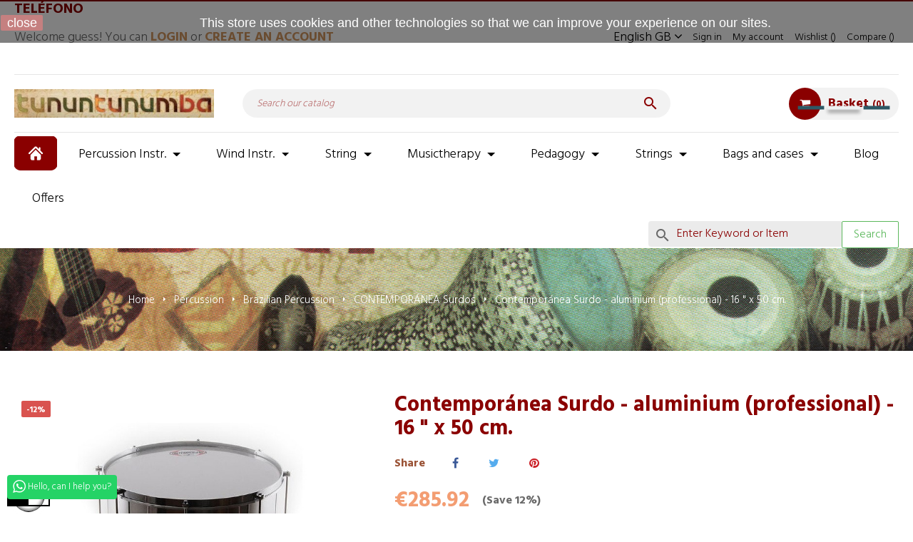

--- FILE ---
content_type: text/html; charset=utf-8
request_url: https://tununtunumba.com/gb/contemporanea-surdos/517-surdo-contemporanea-de-aluminio-profesional-16-pulg-x-50-cm.html
body_size: 32370
content:
<!doctype html>
<html lang="gb"  class="default" >

  <head>
    
      
  <meta charset="utf-8">


  <meta http-equiv="x-ua-compatible" content="ie=edge">



  <link rel="canonical" href="https://tununtunumba.com/gb/contemporanea-surdos/517-surdo-contemporanea-de-aluminio-profesional-16-pulg-x-50-cm.html">

  <title>Contemporánea Surdo - aluminium (professional) - 16 &quot; x 50 cm. | Bu...</title>
  <meta name="description" content="Buy Contemporánea Surdo - aluminium (professional) - 16 &quot; x 50 cm. |Total guarantee | Personalized attention and friendly approach with the best price | Stor...">
  <meta name="keywords" content="">
  

      <meta name="robots" content="index,follow">

   


 

    
          <link rel="alternate" href="https://tununtunumba.com/es/surdos-contemporanea/517-surdo-contemporanea-de-aluminio-profesional-16-pulg-x-50-cm.html" hreflang="es">
          <link rel="alternate" href="https://tununtunumba.com/gb/contemporanea-surdos/517-surdo-contemporanea-de-aluminio-profesional-16-pulg-x-50-cm.html" hreflang="en-gb">
      



  <meta name="viewport" content="width=device-width, initial-scale=1">



  <link rel="icon" type="image/vnd.microsoft.icon" href="/img/favicon.ico?1613826325">
  <link rel="shortcut icon" type="image/x-icon" href="/img/favicon.ico?1613826325">


  

    <link rel="stylesheet" href="https://tununtunumba.com/themes/leo_bread/assets/css/theme.css" type="text/css" media="all">
  <link rel="stylesheet" href="https://tununtunumba.com/modules/blockreassurance/views/css/front.css" type="text/css" media="all">
  <link rel="stylesheet" href="https://tununtunumba.com/modules/frakmenta/views/css/frakmenta.css" type="text/css" media="all">
  <link rel="stylesheet" href="https://tununtunumba.com/modules/frakmenta/views/css/iframe-ecommerce.min.css" type="text/css" media="all">
  <link rel="stylesheet" href="https://tununtunumba.com/themes/leo_bread/modules/leobootstrapmenu/views/css/megamenu.css" type="text/css" media="all">
  <link rel="stylesheet" href="https://tununtunumba.com/themes/leo_bread/modules/leobootstrapmenu/views/css/leomenusidebar.css" type="text/css" media="all">
  <link rel="stylesheet" href="https://tununtunumba.com/themes/leo_bread/modules/leoblog/views/css/leoblog.css" type="text/css" media="all">
  <link rel="stylesheet" href="https://tununtunumba.com/modules/leofeature/views/css/jquery.mCustomScrollbar.css" type="text/css" media="all">
  <link rel="stylesheet" href="https://tununtunumba.com/themes/leo_bread/modules/leofeature/views/css/front.css" type="text/css" media="all">
  <link rel="stylesheet" href="https://tununtunumba.com/modules/whatsappchat/views/css/whatsapp.css" type="text/css" media="all">
  <link rel="stylesheet" href="https://tununtunumba.com/modules/whatsappchat/views/css/jBox.min.css" type="text/css" media="all">
  <link rel="stylesheet" href="https://tununtunumba.com/modules/advansedcoupons//views/css/front.css" type="text/css" media="all">
  <link rel="stylesheet" href="https://tununtunumba.com/modules/advancedpopupcreator/views/css/advancedpopup-front.css" type="text/css" media="all">
  <link rel="stylesheet" href="https://tununtunumba.com/modules/advancedpopupcreator/lib/fancybox/jquery.fancybox-transitions.css" type="text/css" media="all">
  <link rel="stylesheet" href="https://tununtunumba.com/modules/ipaskaboutproduct/views/css/ipaskaboutproduct17.css" type="text/css" media="all">
  <link rel="stylesheet" href="https://tununtunumba.com/js/jquery/ui/themes/base/minified/jquery-ui.min.css" type="text/css" media="all">
  <link rel="stylesheet" href="https://tununtunumba.com/js/jquery/ui/themes/base/minified/jquery.ui.theme.min.css" type="text/css" media="all">
  <link rel="stylesheet" href="https://tununtunumba.com/js/jquery/plugins/fancybox/jquery.fancybox.css" type="text/css" media="all">
  <link rel="stylesheet" href="https://frakmenta.com/css/widget-ecommerce.css" type="text/css" media="all">
  <link rel="stylesheet" href="https://tununtunumba.com/modules/customshippingrate/views/css/customshippingrate17.css" type="text/css" media="all">
  <link rel="stylesheet" href="https://tununtunumba.com/modules/prestaadvancesearch/views/css/front/jquery.bxslider.css" type="text/css" media="all">
  <link rel="stylesheet" href="https://tununtunumba.com/modules/prestaadvancesearch/views/css/front/advance_search.css" type="text/css" media="all">
  <link rel="stylesheet" href="https://tununtunumba.com/themes/leo_bread/assets/css/custom.css" type="text/css" media="all">
  <link rel="stylesheet" href="https://tununtunumba.com/modules/appagebuilder/views/css/animate.css" type="text/css" media="all">
  <link rel="stylesheet" href="https://tununtunumba.com/themes/leo_bread/modules/appagebuilder/views/css/owl.carousel.css" type="text/css" media="all">
  <link rel="stylesheet" href="https://tununtunumba.com/themes/leo_bread/modules/appagebuilder/views/css/owl.theme.css" type="text/css" media="all">
  <link rel="stylesheet" href="https://tununtunumba.com/themes/leo_bread/modules/appagebuilder/views/css/slick-theme.css" type="text/css" media="all">
  <link rel="stylesheet" href="https://tununtunumba.com/themes/leo_bread/modules/appagebuilder/views/css/slick.css" type="text/css" media="all">
  <link rel="stylesheet" href="https://tununtunumba.com/themes/leo_bread/modules/appagebuilder/views/css/styles.css" type="text/css" media="all">
  <link rel="stylesheet" href="https://tununtunumba.com/modules/appagebuilder/views/css/unique.css" type="text/css" media="all">
  <link rel="stylesheet" href="https://tununtunumba.com/themes/leo_bread/modules/appagebuilder/views/css/profiles/profile1481881109.css" type="text/css" media="all">



    


    <script type="text/javascript" src="https://tununtunumba.com/modules/frakmenta/views/js/frakmenta_front_validations.js" ></script>
  <script type="text/javascript" src="https://frakmenta.com/js/widgetEcommerce.js" ></script>


  <script type="text/javascript">
        var FrakmentaUrlGetToken = "https:\/\/tununtunumba.com\/gb\/module\/frakmenta\/payment?ajax=1";
        var LEO_COOKIE_THEME = "LEO_BREAD_PANEL_CONFIG";
        var add_cart_error = "An error occurred while processing your request. Please try again";
        var buttoncompare_title_add = "Add to Compare";
        var buttoncompare_title_remove = "Remove from Compare";
        var buttonwishlist_title_add = "Add to Wishlist";
        var buttonwishlist_title_remove = "Remove from WishList";
        var cancel_rating_txt = "Cancel Rating";
        var comparator_max_item = 3;
        var compared_products = [];
        var contact_url = "\/modules\/customshippingrate\/sendtostore_ajax.php";
        var customer_email = null;
        var customshippingrate_carrier_id = 73;
        var customshippingrate_customer_label = "Identificaci\u00f3n del cliente";
        var customshippingrate_message = "Proporcione una cotizaci&oacute;n para el env&iacute;o";
        var customshippingrate_send_error = "Lo sentimos, se produjo un error al enviar el mensaje.";
        var customshippingrate_send_success = "Thank you, we will contact you as soon as possible to inform you of the shipping costs for your order. If it is already late, you may not receive our response until tomorrow and if it is a weekend or a holiday, you will not receive it until the next business day.";
        var customshippingrate_shipping_price = false;
        var customshippingrate_token = "a62930a09468d0a1ef5da2086ea8c9780d6cdf57";
        var disable_review_form_txt = "Not exists a criterion to review for this product or this language";
        var enable_dropdown_defaultcart = 1;
        var enable_flycart_effect = 1;
        var enable_notification = 1;
        var fkApiKey = "e55030414fdc359ca443d4157d5805f0a5e51c36d8f12c841cb5b9d702c046f5";
        var fkApiUrl = "https:\/\/frakmenta.com";
        var fkEcommerceUrl = "https:\/\/frakmenta.com";
        var fkLocationSimulador = ".product-add-to-cart";
        var height_cart_item = "151";
        var id_address_delivery = 0;
        var id_cart = 0;
        var id_contact = "0";
        var id_customer = 0;
        var isLogged = false;
        var leo_token = "37939ba2467e732da63eecf92d41d564";
        var lf_is_gen_rtl = false;
        var logoFrakmenta = "\/modules\/frakmenta\/logo-principal-frakmenta.svg";
        var number_cartitem_display = 3;
        var prestaShowOnClick = false;
        var presta_as_min_char = "3";
        var presta_as_popup_delay = "500";
        var presta_as_process_url = "https:\/\/tununtunumba.com\/gb\/module\/prestaadvancesearch\/process";
        var prestashop = {"cart":{"products":[],"totals":{"total":{"type":"total","label":"Total","amount":0,"value":"\u20ac0.00"},"total_including_tax":{"type":"total","label":"","amount":0,"value":"\u20ac0.00"},"total_excluding_tax":{"type":"total","label":")","amount":0,"value":"\u20ac0.00"}},"subtotals":{"products":{"type":"products","label":"Subtotal","amount":0,"value":"\u20ac0.00"},"discounts":null,"shipping":{"type":"shipping","label":"Shipping","amount":0,"value":"Pendiente\/Pending"},"tax":null},"products_count":0,"summary_string":"0 items","vouchers":{"allowed":1,"added":[]},"discounts":[],"minimalPurchase":0,"minimalPurchaseRequired":""},"currency":{"name":"Euro","iso_code":"EUR","iso_code_num":"978","sign":"\u20ac"},"customer":{"lastname":null,"firstname":null,"email":null,"birthday":null,"newsletter":null,"newsletter_date_add":null,"optin":null,"website":null,"company":null,"siret":null,"ape":null,"is_logged":false,"gender":{"type":null,"name":null},"addresses":[]},"language":{"name":"English GB (English)","iso_code":"gb","locale":"en-GB","language_code":"en-gb","is_rtl":"0","date_format_lite":"Y-m-d","date_format_full":"Y-m-d H:i:s","id":5},"page":{"title":"","canonical":null,"meta":{"title":"Contempor\u00e1nea Surdo - aluminium (professional) - 16 \" x 50 cm. | Bu...","description":"Buy Contempor\u00e1nea Surdo - aluminium (professional) - 16 \" x 50 cm. |Total guarantee | Personalized attention and friendly approach with the best price | Stor...","keywords":"","robots":"index"},"page_name":"product","body_classes":{"lang-gb":true,"lang-rtl":false,"country-ES":true,"currency-EUR":true,"layout-full-width":true,"page-product":true,"tax-display-enabled":true,"product-id-517":true,"product-Contempor\u00e1nea Surdo - aluminium (professional) - 16 \"  x 50 cm.":true,"product-id-category-2066":true,"product-id-manufacturer-7":true,"product-id-supplier-6":true,"product-available-for-order":true},"admin_notifications":[]},"shop":{"name":"TUNUNTUNUMBA (J.L.Escribano)","logo":"\/img\/tunumtunumba-logo-1611855263.jpg","stores_icon":"\/img\/logo_stores.png","favicon":"\/img\/favicon.ico"},"urls":{"base_url":"https:\/\/tununtunumba.com\/","current_url":"https:\/\/tununtunumba.com\/gb\/contemporanea-surdos\/517-surdo-contemporanea-de-aluminio-profesional-16-pulg-x-50-cm.html","shop_domain_url":"https:\/\/tununtunumba.com","img_ps_url":"https:\/\/tununtunumba.com\/img\/","img_cat_url":"https:\/\/tununtunumba.com\/img\/c\/","img_lang_url":"https:\/\/tununtunumba.com\/img\/l\/","img_prod_url":"https:\/\/tununtunumba.com\/img\/p\/","img_manu_url":"https:\/\/tununtunumba.com\/img\/m\/","img_sup_url":"https:\/\/tununtunumba.com\/img\/su\/","img_ship_url":"https:\/\/tununtunumba.com\/img\/s\/","img_store_url":"https:\/\/tununtunumba.com\/img\/st\/","img_col_url":"https:\/\/tununtunumba.com\/img\/co\/","img_url":"https:\/\/tununtunumba.com\/themes\/leo_bread\/assets\/img\/","css_url":"https:\/\/tununtunumba.com\/themes\/leo_bread\/assets\/css\/","js_url":"https:\/\/tununtunumba.com\/themes\/leo_bread\/assets\/js\/","pic_url":"https:\/\/tununtunumba.com\/upload\/","pages":{"address":"https:\/\/tununtunumba.com\/gb\/address","addresses":"https:\/\/tununtunumba.com\/gb\/addresses","authentication":"https:\/\/tununtunumba.com\/gb\/login","cart":"https:\/\/tununtunumba.com\/gb\/cart","category":"https:\/\/tununtunumba.com\/gb\/index.php?controller=category","cms":"https:\/\/tununtunumba.com\/gb\/index.php?controller=cms","contact":"https:\/\/tununtunumba.com\/gb\/contact-us","discount":"https:\/\/tununtunumba.com\/gb\/discount","guest_tracking":"https:\/\/tununtunumba.com\/gb\/guest-tracking","history":"https:\/\/tununtunumba.com\/gb\/order-history","identity":"https:\/\/tununtunumba.com\/gb\/identity","index":"https:\/\/tununtunumba.com\/gb\/","my_account":"https:\/\/tununtunumba.com\/gb\/my-account","order_confirmation":"https:\/\/tununtunumba.com\/gb\/order-confirmation","order_detail":"https:\/\/tununtunumba.com\/gb\/index.php?controller=order-detail","order_follow":"https:\/\/tununtunumba.com\/gb\/order-follow","order":"https:\/\/tununtunumba.com\/gb\/order","order_return":"https:\/\/tununtunumba.com\/gb\/index.php?controller=order-return","order_slip":"https:\/\/tununtunumba.com\/gb\/credit-slip","pagenotfound":"https:\/\/tununtunumba.com\/gb\/page-not-found","password":"https:\/\/tununtunumba.com\/gb\/password-recovery","pdf_invoice":"https:\/\/tununtunumba.com\/gb\/index.php?controller=pdf-invoice","pdf_order_return":"https:\/\/tununtunumba.com\/gb\/index.php?controller=pdf-order-return","pdf_order_slip":"https:\/\/tununtunumba.com\/gb\/index.php?controller=pdf-order-slip","prices_drop":"https:\/\/tununtunumba.com\/gb\/prices-drop","product":"https:\/\/tununtunumba.com\/gb\/index.php?controller=product","search":"https:\/\/tununtunumba.com\/gb\/search","sitemap":"https:\/\/tununtunumba.com\/gb\/sitemap","stores":"https:\/\/tununtunumba.com\/gb\/stores","supplier":"https:\/\/tununtunumba.com\/gb\/supplier","register":"https:\/\/tununtunumba.com\/gb\/login?create_account=1","order_login":"https:\/\/tununtunumba.com\/gb\/order?login=1"},"alternative_langs":{"es":"https:\/\/tununtunumba.com\/es\/surdos-contemporanea\/517-surdo-contemporanea-de-aluminio-profesional-16-pulg-x-50-cm.html","en-gb":"https:\/\/tununtunumba.com\/gb\/contemporanea-surdos\/517-surdo-contemporanea-de-aluminio-profesional-16-pulg-x-50-cm.html"},"theme_assets":"\/themes\/leo_bread\/assets\/","actions":{"logout":"https:\/\/tununtunumba.com\/gb\/?mylogout="},"no_picture_image":{"bySize":{"cart_default":{"url":"https:\/\/tununtunumba.com\/img\/p\/gb-default-cart_default.jpg","width":80,"height":96},"small_default":{"url":"https:\/\/tununtunumba.com\/img\/p\/gb-default-small_default.jpg","width":98,"height":118},"medium_default":{"url":"https:\/\/tununtunumba.com\/img\/p\/gb-default-medium_default.jpg","width":125,"height":150},"home_default":{"url":"https:\/\/tununtunumba.com\/img\/p\/gb-default-home_default.jpg","width":360,"height":432},"large_default":{"url":"https:\/\/tununtunumba.com\/img\/p\/gb-default-large_default.jpg","width":720,"height":720}},"small":{"url":"https:\/\/tununtunumba.com\/img\/p\/gb-default-cart_default.jpg","width":80,"height":96},"medium":{"url":"https:\/\/tununtunumba.com\/img\/p\/gb-default-medium_default.jpg","width":125,"height":150},"large":{"url":"https:\/\/tununtunumba.com\/img\/p\/gb-default-large_default.jpg","width":720,"height":720},"legend":""}},"configuration":{"display_taxes_label":true,"display_prices_tax_incl":true,"is_catalog":false,"show_prices":true,"opt_in":{"partner":false},"quantity_discount":{"type":"discount","label":"Discount"},"voucher_enabled":1,"return_enabled":1},"field_required":[],"breadcrumb":{"links":[{"title":"Home","url":"https:\/\/tununtunumba.com\/gb\/"},{"title":"Percussion","url":"https:\/\/tununtunumba.com\/gb\/1786-percussion"},{"title":"Brazilian Percussion","url":"https:\/\/tununtunumba.com\/gb\/1825-brazilian-percussion"},{"title":"CONTEMPOR\u00c1NEA Surdos","url":"https:\/\/tununtunumba.com\/gb\/2066-contemporanea-surdos"},{"title":"Contempor\u00e1nea Surdo - aluminium (professional) - 16 \"  x 50 cm.","url":"https:\/\/tununtunumba.com\/gb\/contemporanea-surdos\/517-surdo-contemporanea-de-aluminio-profesional-16-pulg-x-50-cm.html"}],"count":5},"link":{"protocol_link":"https:\/\/","protocol_content":"https:\/\/"},"time":1769792419,"static_token":"37939ba2467e732da63eecf92d41d564","token":"2ce07d37ea22122fddcec6974e6176ac"};
        var productPrice = 28592;
        var productcompare_add = "The product has been added to list compare";
        var productcompare_add_error = "An error occurred while adding. Please try again";
        var productcompare_max_item = "You cannot add more than 3 product(s) to the product comparison";
        var productcompare_remove = "The product was successfully removed from list compare";
        var productcompare_remove_error = "An error occurred while removing. Please try again";
        var productcompare_url = "https:\/\/tununtunumba.com\/gb\/module\/leofeature\/productscompare";
        var productcompare_viewlistcompare = "View list compare";
        var psemailsubscription_subscription = "https:\/\/tununtunumba.com\/gb\/module\/ps_emailsubscription\/subscription";
        var psr_icon_color = "#F19D76";
        var review_error = "An error occurred while processing your request. Please try again";
        var show_popup = 1;
        var type_dropdown_defaultcart = "dropdown";
        var type_flycart_effect = "fade";
        var width_cart_item = "270";
        var wishlist_add = "The product was successfully added to your wishlist";
        var wishlist_cancel_txt = "Cancel";
        var wishlist_confirm_del_txt = "Delete selected item?";
        var wishlist_del_default_txt = "Cannot delete default wishlist";
        var wishlist_email_txt = "Email";
        var wishlist_loggin_required = "You must be logged in to manage your wishlist";
        var wishlist_ok_txt = "Ok";
        var wishlist_quantity_required = "You must enter a quantity";
        var wishlist_remove = "The product was successfully removed from your wishlist";
        var wishlist_reset_txt = "Reset";
        var wishlist_send_txt = "Send";
        var wishlist_send_wishlist_txt = "Send wishlist";
        var wishlist_url = "https:\/\/tununtunumba.com\/gb\/module\/leofeature\/mywishlist";
        var wishlist_viewwishlist = "View your wishlist";
      </script>
<script type="text/javascript">
	var choosefile_text = "Choose file";
	var turnoff_popup_text = "Do not show this popup again";

	var size_item_quickview = 99;
	var style_scroll_quickview = 'vertical';
	
	var size_item_page = 104;
	var style_scroll_page = 'horizontal';
	
	var size_item_quickview_attr = 99;	
	var style_scroll_quickview_attr = 'vertical';
	
	var size_item_popup = 178;
	var style_scroll_popup = 'vertical';
</script>


  <script type="text/javascript">
	
	var FancyboxI18nClose = "Close";
	var FancyboxI18nNext = "Next";
	var FancyboxI18nPrev = "Previous";
	var current_link = "http://tununtunumba.com/gb/";		
	var currentURL = window.location;
	currentURL = String(currentURL);
	currentURL = currentURL.replace("https://","").replace("http://","").replace("www.","").replace( /#\w*/, "" );
	current_link = current_link.replace("https://","").replace("http://","").replace("www.","");
	var text_warning_select_txt = "Please select One to remove?";
	var text_confirm_remove_txt = "Are you sure to remove footer row?";
	var close_bt_txt = "Close";
	var list_menu = [];
	var list_menu_tmp = {};
	var list_tab = [];
	var isHomeMenu = 0;
	
</script>  <script async src="https://www.googletagmanager.com/gtag/js?id=G-KH5S89QWNJ"></script>
  <script>
    window.dataLayer = window.dataLayer || [];
    function gtag(){dataLayer.push(arguments);}
    gtag('js', new Date());
    gtag(
      'config',
      'G-KH5S89QWNJ',
      {
        'debug_mode':false
                              }
    );
  </script>

 <script type="text/javascript">
          document.addEventListener('DOMContentLoaded', function() {
        $('article[data-id-product="1088"] a.quick-view').on(
                "click",
                function() {
                    gtag("event", "select_item", {"send_to":"G-KH5S89QWNJ","items":{"item_id":1088,"item_name":"FUNDA para Rebolo 12\" x 45cm","quantity":1,"price":60,"currency":"EUR","index":0,"item_brand":"Bahía Steel","item_category":"inicio","item_list_id":"product","item_variant":""}})
                });$('article[data-id-product="2139"] a.quick-view').on(
                "click",
                function() {
                    gtag("event", "select_item", {"send_to":"G-KH5S89QWNJ","items":{"item_id":2139,"item_name":"Flexatone","quantity":1,"price":16,"currency":"EUR","index":1,"item_brand":"","item_category":"inicio","item_list_id":"product","item_variant":""}})
                });$('article[data-id-product="2145"] a.quick-view').on(
                "click",
                function() {
                    gtag("event", "select_item", {"send_to":"G-KH5S89QWNJ","items":{"item_id":2145,"item_name":"Multi Clamp Santafe8000","quantity":1,"price":72.9,"currency":"EUR","index":2,"item_brand":"","item_category":"inicio","item_list_id":"product","item_variant":""}})
                });$('article[data-id-product="16031"] a.quick-view').on(
                "click",
                function() {
                    gtag("event", "select_item", {"send_to":"G-KH5S89QWNJ","items":{"item_id":16031,"item_name":"Galli irish bouzouki strings set - Light gauge","quantity":1,"price":18.25,"currency":"EUR","index":3,"item_brand":"Galli","item_category":"inicio","item_list_id":"product","item_variant":""}})
                });$('article[data-id-product="16040"] a.quick-view').on(
                "click",
                function() {
                    gtag("event", "select_item", {"send_to":"G-KH5S89QWNJ","items":{"item_id":16040,"item_name":"Charango","quantity":1,"price":385,"currency":"EUR","index":4,"item_brand":"","item_category":"inicio","item_list_id":"product","item_variant":""}})
                });$('article[data-id-product="16052"] a.quick-view').on(
                "click",
                function() {
                    gtag("event", "select_item", {"send_to":"G-KH5S89QWNJ","items":{"item_id":16052,"item_name":"Hokema Kalimba B15 - G Major","quantity":1,"price":96,"currency":"EUR","index":5,"item_brand":"Hokema","item_category":"inicio","item_list_id":"product","item_variant":""}})
                });$('article[data-id-product="16061"] a.quick-view').on(
                "click",
                function() {
                    gtag("event", "select_item", {"send_to":"G-KH5S89QWNJ","items":{"item_id":16061,"item_name":"Reed for gralla - Liñares","quantity":1,"price":19.9,"currency":"EUR","index":6,"item_brand":"","item_category":"inicio","item_list_id":"product","item_variant":""}})
                });$('article[data-id-product="24735"] a.quick-view').on(
                "click",
                function() {
                    gtag("event", "select_item", {"send_to":"G-KH5S89QWNJ","items":{"item_id":24735,"item_name":"Afinacion Castle Surdo (Tuerca+Torn+Bracket)","quantity":1,"price":7.41,"currency":"EUR","index":7,"item_brand":"","item_category":"inicio","item_list_id":"product","item_variant":""}})
                });
      });
    </script>
<script type="text/javascript">
	//Common vars
    var apc_link = "https://tununtunumba.com/gb/module/advancedpopupcreator/popup";
    var apc_token = "37939ba2467e732da63eecf92d41d564";
    var apc_product = "517";
    var apc_category = "0";
    var apc_supplier = "0";
    var apc_manufacturer = "0";
    var apc_cms = "";
    var apc_controller = "product";
</script>

<!-- @file modules\appagebuilder\views\templates\hook\header -->

<script>
    /**
     * List functions will run when document.ready()
     */
    var ap_list_functions = [];
    /**
     * List functions will run when window.load()
     */
    var ap_list_functions_loaded = [];

    /**
     * List functions will run when document.ready() for theme
     */
    
    var products_list_functions = [];
</script>


<script type='text/javascript'>
    var leoOption = {
        category_qty:1,
        product_list_image:0,
        product_one_img:1,
        productCdown: 1,
        productColor: 0,
        homeWidth: 360,
        homeheight: 432,
	}

    ap_list_functions.push(function(){
        if (typeof $.LeoCustomAjax !== "undefined" && $.isFunction($.LeoCustomAjax)) {
            var leoCustomAjax = new $.LeoCustomAjax();
            leoCustomAjax.processAjax();
        }
    });
</script>




    
  <meta property="og:type" content="product">
  <meta property="og:url" content="https://tununtunumba.com/gb/contemporanea-surdos/517-surdo-contemporanea-de-aluminio-profesional-16-pulg-x-50-cm.html">
  <meta property="og:title" content="Contemporánea Surdo - aluminium (professional) - 16 &quot; x 50 cm. | Bu...">
  <meta property="og:site_name" content="TUNUNTUNUMBA (J.L.Escribano)">
  <meta property="og:description" content="Buy Contemporánea Surdo - aluminium (professional) - 16 &quot; x 50 cm. |Total guarantee | Personalized attention and friendly approach with the best price | Stor...">
  <meta property="og:image" content="https://tununtunumba.com/534-large_default/surdo-contemporanea-de-aluminio-profesional-16-pulg-x-50-cm.jpg">
  <meta property="product:pretax_price:amount" content="236.298182">
  <meta property="product:pretax_price:currency" content="EUR">
  <meta property="product:price:amount" content="285.92">
  <meta property="product:price:currency" content="EUR">
  
  </head>

  <body id="product" class="lang-gb country-es currency-eur layout-full-width page-product tax-display-enabled product-id-517 product-contemporanea-surdo-aluminium-professional-16-x-50-cm- product-id-category-2066 product-id-manufacturer-7 product-id-supplier-6 product-available-for-order fullwidth has-breadcrumb">

    
              <a class="whatsappchat-anchor leo_bread whatsappchat-anchor1" target="_blank" href="https://web.whatsapp.com/send?l=gb&amp;phone=34914200450&amp;text= https://tununtunumba.com/gb/contemporanea-surdos/517-surdo-contemporanea-de-aluminio-profesional-16-pulg-x-50-cm.html " rel="noopener noreferrer">        <div class="whatsapp whatsapp_1 whatsapp-badge bottom-left"
            >
            <span style="background-color: #25d366">
                <i class="whatsapp-icon" ></i>
                Hello, can I help you?            </span>
        </div>
    </a>    
    

    <main id="page">
      
              
      <header id="header">
        <div class="header-container">
          
            
  <div class="header-banner">
          <div class="container">
              <div class="inner"></div>
          </div>
        </div>



  <nav class="header-nav">
    <div class="topnav">
            <div class="container">
              <div class="inner"><!-- @file modules\appagebuilder\views\templates\hook\ApRow -->
    <div        class="row box-top-header ApRow  has-bg bg-boxed"
                            style="background: no-repeat;"        data-bg_data=" no-repeat"        >
                                            <!-- @file modules\appagebuilder\views\templates\hook\ApColumn -->
<div    class="col-xl-5 col-lg-4 col-md-12 col-sm-12 col-xs-12 col-sp-12 left-top-header ApColumn "
	    >
                    <!-- @file modules\appagebuilder\views\templates\hook\ApGeneral -->
<div     class="block ApHtml">
	            <h4 class="title_block">Teléfono</h4>
                    <div class="block_content"><div></div></div>
    	</div>
    </div><!-- @file modules\appagebuilder\views\templates\hook\ApColumn -->
<div    class="col-xl-7 col-lg-8 col-md-12 col-sm-12 col-xs-12 col-sp-12 right-top-header ApColumn "
	    >
                    <!-- @file modules\appagebuilder\views\templates\hook\ApModule -->
<div class="language-selector-wrapper dropdown js-dropdown float-sm-right popup-over"  id="language-selector-label">
  <a class="popup-title" href="javascript:void(0)" data-toggle="dropdown" title="Language">
    <span class="hidden-xs-up">Language:</span>
    <span class="expand-more">English GB</span>
    <i class="fa fa-angle-down icon-dropdown"></i>
  </a>
  <ul class="dropdown-menu popup-content link language-selector" aria-labelledby="language-selector-label">
          <li >
        <a href="https://tununtunumba.com/es/surdos-contemporanea/517-surdo-contemporanea-de-aluminio-profesional-16-pulg-x-50-cm.html" class="dropdown-item" data-iso-code="es">
       
          <img src="https://tununtunumba.com/img/l/1.jpg" alt="es" width="16" height="11" />
          Español
        </a>
      </li>
          <li  class="current" >
        <a href="https://tununtunumba.com/gb/contemporanea-surdos/517-surdo-contemporanea-de-aluminio-profesional-16-pulg-x-50-cm.html" class="dropdown-item" data-iso-code="gb">
       
          <img src="https://tununtunumba.com/img/l/5.jpg" alt="gb" width="16" height="11" />
          English GB
        </a>
      </li>
      </ul>
</div>

<!-- @file modules\appagebuilder\views\templates\hook\ApModule -->
<div class="userinfo-selector links dropdown js-dropdown popup-over chua">
  <a href="javascript:void(0)"  data-toggle="dropdown" class="popup-title" title="Account">
    <span class="text-title">Account</span>
    <i class="fa fa-angle-down icon-dropdown"></i>
  </a>
  <ul class="popup-content links dropdown-menu user-info">
          <li>
        <a
          class="signin dropdown-item"
          href="https://tununtunumba.com/gb/my-account"
          title="Log in to your customer account"
          rel="nofollow"
        >
          <span>Sign in</span>
        </a>
      </li>
        <li class="hidden-lg-up">
      <a
        class="checkout dropdown-item"
        href="//tununtunumba.com/gb/cart?action=show"
        title="Checkout"
        rel="nofollow"
      >
        <span>Checkout</span>
      </a>
    </li>
    <li>
      <a
        class="myacount dropdown-item"
        href="https://tununtunumba.com/gb/my-account"
        title="My account"
        rel="nofollow"
      >
        <span>My account</span>
      </a>
    </li>
        	<li>
        <a
          class="ap-btn-wishlist dropdown-item"
          href="//tununtunumba.com/gb/module/leofeature/mywishlist"
          title="Wishlist"
          rel="nofollow"
        >
          <i class="ti-heart icon"></i>
          <span>Wishlist</span>
    		  <span class="ap-total-wishlist ap-total"></span>
        </a>
      </li>
            	<li>
        <a
          class="ap-btn-compare dropdown-item"
          href="//tununtunumba.com/gb/module/leofeature/productscompare"
          title="Compare"
          rel="nofollow"
        >
          <i class="ti-reload icon"></i>
          <span>Compare</span>
    		  <span class="ap-total-compare ap-total"></span>
        </a>
      </li>
      </ul>
</div>

<div class="header_info hidden-sp hidden-xs hidden-md-down">
      <div class="box-login">
      Welcome guess! You can 
      <a href="https://tununtunumba.com/gb/my-account"> login</a>
        or 
      <a href="https://tununtunumba.com/gb/login?create_account=1"> create an account</a></div>
  </div>

    </div>            </div>
    </div>
            </div>
          </div>
    <div class="bottomnav">
              <div class="container">
              <div class="inner"><!-- @file modules\appagebuilder\views\templates\hook\ApRow -->
    <div        class="row header-center box-middle-header ApRow  has-bg bg-boxed"
                            style="background: no-repeat;"        data-bg_data=" no-repeat"        >
                                            <!-- @file modules\appagebuilder\views\templates\hook\ApColumn -->
<div    class="col-xl-3 col-lg-3 col-md-3 col-sm-3 col-xs-12 col-sp-12 left-middle-header ApColumn "
	    >
                    <!-- @file modules\appagebuilder\views\templates\hook\ApGenCode -->

	<div id="header_logo"><a href="https://tununtunumba.com/"><img class="logo img-fluid" src="/img/tunumtunumba-logo-1611855263.jpg" alt="TUNUNTUNUMBA (J.L.Escribano)"></a></div>

    </div><!-- @file modules\appagebuilder\views\templates\hook\ApColumn -->
<div    class="col-xl-6 col-lg-6 col-md-6 col-sm-6 col-xs-6 col-sp-6 center-middle-header ApColumn "
	    >
                    <!-- @file modules\appagebuilder\views\templates\hook\ApModule -->
<!-- Block search module TOP -->
<div id="search_widget" class="search-widget js-dropdown popup-over" data-search-controller-url="//tununtunumba.com/gb/search">
	<a href="javascript:void(0)" data-toggle="dropdown" class="popup-title">
	    <i class="material-icons search">&#xE8B6;</i>
	</a>
	<div class="popup-content dropdown-menu">
		<form method="get" action="//tununtunumba.com/gb/search">
			<input type="hidden" name="controller" value="search">
			<input type="text" name="s" value="" placeholder="Search our catalog" aria-label="Search">
			<button type="submit">
				<i class="material-icons search">&#xE8B6;</i>
			</button>
		</form>
	</div>
</div>
<!-- /Block search module TOP -->

    </div><!-- @file modules\appagebuilder\views\templates\hook\ApColumn -->
<div    class="col-xl-3 col-lg-3 col-md-3 col-sm-3 col-xs-6 col-sp-6 right-middle-header ApColumn "
	    >
                    <!-- @file modules\appagebuilder\views\templates\hook\ApModule -->
<div id="cart-block">
  <div class="blockcart cart-preview inactive" data-refresh-url="//tununtunumba.com/gb/module/ps_shoppingcart/ajax">
    <div class="header">
              <i class="fa fa-shopping-cart shopping-cart"></i>
        <span class="hidden-md-down">Basket</span>
        <span class="cart-products-count">0</span>
          </div>
  </div>
</div>

    </div>            </div>
    </div>
              </div>
          </div>
  </nav>



  <div class="header-top">
              <div class="container">
              <div class="inner"><!-- @file modules\appagebuilder\views\templates\hook\ApRow -->
    <div        class="row ApRow  "
                            style=""                >
                                            <!-- @file modules\appagebuilder\views\templates\hook\ApColumn -->
<div    class="col-xl-12 col-lg-12 col-md-12 col-sm-12 col-xs-12 col-sp-12  ApColumn "
	    >
                    <!-- @file modules\appagebuilder\views\templates\hook\ApModule -->
    
                <nav data-megamenu-id="1" class="leo-megamenu cavas_menu navbar navbar-default enable-canvas " role="navigation">
                            <!-- Brand and toggle get grouped for better mobile display -->
                            <div class="navbar-header">
                                    <button type="button" class="navbar-toggler hidden-lg-up" data-toggle="collapse" data-target=".megamenu-off-canvas-1">
                                            <span class="sr-only">Toggle navigation</span>
                                            &#9776;
                                            <!--
                                            <span class="icon-bar"></span>
                                            <span class="icon-bar"></span>
                                            <span class="icon-bar"></span>
                                            -->
                                    </button>
                            </div>
                            <!-- Collect the nav links, forms, and other content for toggling -->
                                                        <div class="leo-top-menu collapse navbar-toggleable-md megamenu-off-canvas megamenu-off-canvas-1"><ul class="nav navbar-nav megamenu horizontal">    <li data-menu-type="controller" class="nav-item home " >
        <a class="nav-link has-category" href="https://tununtunumba.com/gb/" target="_self">
                            <span class="hasicon menu-icon" style="background:url('https://tununtunumba.com/themes/leo_bread/assets/img/modules/leobootstrapmenu/img/icons/icon-home.png') no-repeat">
                            
                            <span class="menu-title">Casa</span>
                                                                </span>
                    </a>
    </li>
<li data-menu-type="url" class="nav-item parent  dropdown aligned-fullwidth  " >
    <a class="nav-link dropdown-toggle has-category" data-toggle="dropdown" href="https://tununtunumba.com/gb/1786-percussion" target="_self">

                    
                    <span class="menu-title">Percussion Instr.</span>
                                        
            </a>
        <b class="caret"></b>
            <div class="dropdown-sub dropdown-menu" style="width:600px">
            <div class="dropdown-menu-inner">
                                    <div class="row">
                                                    <div class="mega-col col-md-2" >
                                <div class="mega-col-inner">
                                    <div class="leo-widget" data-id_widget="1611423986">
    <div class="widget-links">
		<div class="menu-title">
		Kalimbas
	</div>
		<div class="widget-inner">	
		<div id="tabs159915232" class="panel-group">
			<ul class="nav-links">
				  
					<li ><a href="http://tununtunumba.com/en/1993-hokema-kalimbas" >Hokema Kalimbas</a></li>
				  
					<li ><a href="http://tununtunumba.com/en/1994-hugh-tracey-kalimbas" >Hugh Tracey Kalimbas</a></li>
							</ul>
		</div>
	</div>
    </div>
</div><div class="leo-widget" data-id_widget="1611426072">
    <div class="widget-links">
		<div class="menu-title">
		Frame Drums
	</div>
		<div class="widget-inner">	
		<div id="tabs23096760" class="panel-group">
			<ul class="nav-links">
				  
					<li ><a href="http://tununtunumba.com/en/1823-frame-drums" >See all</a></li>
				  
					<li ><a href="http://tununtunumba.com/en/2033-shamanic-drums" >Shamanic Drums</a></li>
				  
					<li ><a href="http://tununtunumba.com/en/2035-fixed-tuned-frame-drums-fiberskyn-3" >Fixed tuned frame drums Fiberskyn 3</a></li>
				  
					<li ><a href="http://tununtunumba.com/en/2036-fixed-tuned-frame-drums-renaissance" >Fixed tuned frame drums  Renaissance</a></li>
				  
					<li ><a href="http://tununtunumba.com/en/2034-tunable-frame-drums" >Tunable frame drums</a></li>
				  
					<li ><a href="http://tununtunumba.com/en/2031-bendirs" >Bendirs</a></li>
				  
					<li ><a href="http://tununtunumba.com/en/2137-tar" >Tar</a></li>
				  
					<li ><a href="https://tununtunumba.com/es/2127-frame-drum-bags" >Frame drum bags</a></li>
							</ul>
		</div>
	</div>
    </div>
</div>                                </div>
                            </div>
                                                    <div class="mega-col col-md-2" >
                                <div class="mega-col-inner">
                                    <div class="leo-widget" data-id_widget="1611403228">
    <div class="widget-links">
		<div class="menu-title">
		Bodhrans
	</div>
		<div class="widget-inner">	
		<div id="tabs1581457848" class="panel-group">
			<ul class="nav-links">
				  
					<li ><a href="http://tununtunumba.com/en/1870-bodhrans-en" >See all</a></li>
				  
					<li ><a href="https://tununtunumba.com/gb/2133-bodhrans" >Bodhrans</a></li>
				  
					<li ><a href="https://tununtunumba.com/en/2128-bags-for-bodhranframe-drumbendir" >Bodhran/frame drum/bendir bags</a></li>
				  
					<li ><a href="https://tununtunumba.com/gb/2126-bodhran-spares" >Bodhran spares</a></li>
							</ul>
		</div>
	</div>
    </div>
</div><div class="leo-widget" data-id_widget="1611425386">
    <div class="widget-links">
		<div class="menu-title">
		Tambourines
	</div>
		<div class="widget-inner">	
		<div id="tabs1063925067" class="panel-group">
			<ul class="nav-links">
				  
					<li ><a href="http://tununtunumba.com/en/1882-tambourines" >See all</a></li>
				  
					<li ><a href="http://tununtunumba.com/en/2029-tambourines" >Tambourines</a></li>
				  
					<li ><a href="http://tununtunumba.com/en/2028-tambourine-bags" >Tambourine bags</a></li>
							</ul>
		</div>
	</div>
    </div>
</div><div class="leo-widget" data-id_widget="1611426298">
    <div class="widget-links">
		<div class="menu-title">
		Square Drums
	</div>
		<div class="widget-inner">	
		<div id="tabs280961184" class="panel-group">
			<ul class="nav-links">
				  
					<li ><a href="http://tununtunumba.com/en/1884-square-drums" >See all</a></li>
				  
					<li ><a href="https://tununtunumba.com/es/2487-square-drums" >Square Drums</a></li>
				  
					<li ><a href="http://tununtunumba.com/es/2218-square-drum-bags" >Square drum bags</a></li>
							</ul>
		</div>
	</div>
    </div>
</div>                                </div>
                            </div>
                                                    <div class="mega-col col-md-2" >
                                <div class="mega-col-inner">
                                    <div class="leo-widget" data-id_widget="1611404889">
    <div class="widget-links">
		<div class="menu-title">
		Cajons
	</div>
		<div class="widget-inner">	
		<div id="tabs1003352130" class="panel-group">
			<ul class="nav-links">
				  
					<li ><a href="http://tununtunumba.com/en/1871-cajons" >See all</a></li>
				  
					<li ><a href="http://tununtunumba.com/en/2192-cajons" >Cajons</a></li>
				  
					<li ><a href="http://tununtunumba.com/en/2193-cajon-cases" >Cajon cases</a></li>
				  
					<li ><a href="http://tununtunumba.com/en/2194-cajon-accessories" >Cajon accessories</a></li>
							</ul>
		</div>
	</div>
    </div>
</div><div class="leo-widget" data-id_widget="1611405232">
    <div class="widget-links">
		<div class="menu-title">
		Darbukas
	</div>
		<div class="widget-inner">	
		<div id="tabs1828409434" class="panel-group">
			<ul class="nav-links">
				  
					<li ><a href="http://tununtunumba.com/en/1872-darbukas-en" >See all</a></li>
				  
					<li ><a href="http://tununtunumba.com/en/1940-darbukas" >Darbukas</a></li>
				  
					<li ><a href="http://tununtunumba.com/en/1941-darbuka-cases" >Darbuka cases</a></li>
							</ul>
		</div>
	</div>
    </div>
</div><div class="leo-widget" data-id_widget="1611430041">
    <div class="widget-links">
		<div class="menu-title">
		Riq
	</div>
		<div class="widget-inner">	
		<div id="tabs281328583" class="panel-group">
			<ul class="nav-links">
				  
					<li ><a href="http://tununtunumba.com/en/2078-riq-en" >Riq</a></li>
							</ul>
		</div>
	</div>
    </div>
</div><div class="leo-widget" data-id_widget="1611403008">
    <div class="widget-links">
		<div class="menu-title">
		Jews harps
	</div>
		<div class="widget-inner">	
		<div id="tabs519617178" class="panel-group">
			<ul class="nav-links">
				  
					<li ><a href="http://tununtunumba.com/en/1918-jews-harps" >Jews harps</a></li>
							</ul>
		</div>
	</div>
    </div>
</div>                                </div>
                            </div>
                                                    <div class="mega-col col-md-2" >
                                <div class="mega-col-inner">
                                    <div class="leo-widget" data-id_widget="1611405334">
    <div class="widget-links">
		<div class="menu-title">
		Djembes
	</div>
		<div class="widget-inner">	
		<div id="tabs1430131598" class="panel-group">
			<ul class="nav-links">
				  
					<li ><a href="http://tununtunumba.com/en/1873-djembes-en" >See all</a></li>
				  
					<li ><a href="https://tununtunumba.com/gb/1953-djembes-from-senegal" >Djembes from Senegal</a></li>
				  
					<li ><a href="https://tununtunumba.com/gb/2479-fiber-djembes" >Fiber djembes</a></li>
				  
					<li ><a href="https://tununtunumba.com/gb/1954-djembe-bags" >Djembe bags</a></li>
				  
					<li ><a href="https://tununtunumba.com/gb/1952-djembe-accessories" >Djembe accessories</a></li>
							</ul>
		</div>
	</div>
    </div>
</div><div class="leo-widget" data-id_widget="1611406374">
    <div class="widget-links">
		<div class="menu-title">
		Handpan
	</div>
		<div class="widget-inner">	
		<div id="tabs742081065" class="panel-group">
			<ul class="nav-links">
				  
					<li ><a href="https://tununtunumba.com/gb/1876-handpan-drum" >See all</a></li>
				  
					<li ><a href="http://tununtunumba.com/en/1990-handpan-drum" >Handpan drum</a></li>
				  
					<li ><a href="http://tununtunumba.com/en/1989-handpan-cases" > Handpan cases</a></li>
							</ul>
		</div>
	</div>
    </div>
</div><div class="leo-widget" data-id_widget="1611431228">
    <div class="widget-links">
		<div class="menu-title">
		Ocean drums
	</div>
		<div class="widget-inner">	
		<div id="tabs495612524" class="panel-group">
			<ul class="nav-links">
				  
					<li ><a href="http://tununtunumba.com/en/2041-ocean-drums" >Ocean drums</a></li>
				  
					<li ><a href="http://tununtunumba.com/es/2127-frame-drum-bags" >Frame drum bags</a></li>
							</ul>
		</div>
	</div>
    </div>
</div>                                </div>
                            </div>
                                                    <div class="mega-col col-md-2" >
                                <div class="mega-col-inner">
                                    <div class="leo-widget" data-id_widget="1611405875">
    <div class="widget-links">
		<div class="menu-title">
		Gongs
	</div>
		<div class="widget-inner">	
		<div id="tabs371507794" class="panel-group">
			<ul class="nav-links">
				  
					<li ><a href="http://tununtunumba.com/en/1875-gongs-en" >See all</a></li>
				  
					<li ><a href="http://tununtunumba.com/en/1985-feng-gongs" >Feng Gongs</a></li>
				  
					<li ><a href="http://tununtunumba.com/en/1986-tam-tam-gongs" >Tam tam Gongs</a></li>
				  
					<li ><a href="http://tununtunumba.com/es/1988-gong-stands" >Gong stands</a></li>
				  
					<li ><a href="http://tununtunumba.com/en/1820-gong-bags" >Gong bags</a></li>
							</ul>
		</div>
	</div>
    </div>
</div><div class="leo-widget" data-id_widget="1611431044">
    <div class="widget-links">
		<div class="menu-title">
		Traditional and Bass drums
	</div>
		<div class="widget-inner">	
		<div id="tabs1052546265" class="panel-group">
			<ul class="nav-links">
				  
					<li ><a href="http://tununtunumba.com/en/1826-traditional-drums" >See all</a></li>
				  
					<li ><a href="http://tununtunumba.com/en/2086-traditional-drums" >Traditional Drums</a></li>
				  
					<li ><a href="http://tununtunumba.com/en/2084-bass-drums" >Bass drums</a></li>
				  
					<li ><a href="http://tununtunumba.com/es/2085-traditional-drum-bags" >Traditional drum bags</a></li>
				  
					<li ><a href="https://tununtunumba.com/gb/2468-bass-drum-bags" >Bass drum cases</a></li>
				  
					<li ><a href="http://tununtunumba.com/en/2083-drumsticks" >Drumsticks</a></li>
							</ul>
		</div>
	</div>
    </div>
</div>                                </div>
                            </div>
                                                    <div class="mega-col col-md-2" >
                                <div class="mega-col-inner">
                                    <div class="leo-widget" data-id_widget="1611424201">
    <div class="widget-links">
		<div class="menu-title">
		Tongue drums
	</div>
		<div class="widget-inner">	
		<div id="tabs1106376798" class="panel-group">
			<ul class="nav-links">
				  
					<li ><a href="https://tununtunumba.com/gb/2223-tongue-drums" >See all</a></li>
				  
					<li ><a href="https://tununtunumba.com/en/1880-kigonki" >Kigonki</a></li>
				  
					<li ><a href="https://tununtunumba.com/en/2224-nataraj" >Nataraj</a></li>
				  
					<li ><a href="https://tununtunumba.com/en/2225-gutank-" >Gutank</a></li>
							</ul>
		</div>
	</div>
    </div>
</div><div class="leo-widget" data-id_widget="1611424649">
    <div class="widget-links">
		<div class="menu-title">
		Other percussion inst.
	</div>
		<div class="widget-inner">	
		<div id="tabs1642257649" class="panel-group">
			<ul class="nav-links">
				  
					<li ><a href="http://tununtunumba.com/en/1843-other-percussion-inst" >See all</a></li>
				  
					<li ><a href="http://tununtunumba.com/en/2144-boomwhackers" >Boomwhackers</a></li>
				  
					<li ><a href="https://tununtunumba.com/es/2296-metallophones-xylophones-glockenspiels" >Xylophones, metallophones and glockenspiels</a></li>
				  
					<li ><a href="http://tununtunumba.com/en/2024-rainmakers" >Rainmakers</a></li>
				  
					<li ><a href="http://tununtunumba.com/en/2025-several-percussion-instruments" >Several percussion instruments</a></li>
							</ul>
		</div>
	</div>
    </div>
</div>                                </div>
                            </div>
                                            </div>
                                    <div class="row">
                                                    <div class="mega-col col-md-2" >
                                <div class="mega-col-inner">
                                    <div class="leo-widget" data-id_widget="1611427567">
    <div class="widget-links">
		<div class="menu-title">
		Brazilian Percussion
	</div>
		<div class="widget-inner">	
		<div id="tabs582901388" class="panel-group">
			<ul class="nav-links">
				  
					<li ><a href="https://tununtunumba.com/en/1825-brazilian-percussion" >See all</a></li>
				  
					<li ><a href="https://tununtunumba.com/gb/2045-agogos" >Agogos</a></li>
				  
					<li ><a href="http://tununtunumba.com/en/2047-contemporanea-snare-drums-caixas" >CONTEMPORÁNEA Snare drums (Caixas)</a></li>
				  
					<li ><a href="http://tununtunumba.com/en/2048-izzo-snare-drums-caixas" >IZZO Snare drums (caixas)</a></li>
				  
					<li ><a href="http://tununtunumba.com/en/2071-tamborims" >Tamborims</a></li>
				  
					<li ><a href="https://tununtunumba.com/es/2063-repeniques-contemporanea" >CONTEMPORÁNEA Repeniques</a></li>
				  
					<li ><a href="http://tununtunumba.com/en/2064-izzo-repeniques" >IZZO Repeniques</a></li>
							</ul>
		</div>
	</div>
    </div>
</div>                                </div>
                            </div>
                                                    <div class="mega-col col-md-2" >
                                <div class="mega-col-inner">
                                    <div class="leo-widget" data-id_widget="1611428051">
    <div class="widget-links">
		<div class="menu-title">
		Brazilian Percussion 2
	</div>
		<div class="widget-inner">	
		<div id="tabs1123623601" class="panel-group">
			<ul class="nav-links">
				  
					<li ><a href="http://tununtunumba.com/en/2066-contemporanea-surdos" >CONTEMPORÁNEA Surdos</a></li>
				  
					<li ><a href="https://tununtunumba.com/gb/2067-izzo-timbra-surdos" >IZZO &amp; TIMBRA surdos</a></li>
				  
					<li ><a href="http://tununtunumba.com/en/2073-contemporanea-timbas" >CONTEMPORÁNEA Timbas</a></li>
				  
					<li ><a href="https://tununtunumba.com/gb/2074-izzo-timbra-timbas" >IZZO &amp; TIMBRA Timbas</a></li>
				  
					<li ><a href="http://tununtunumba.com/en/2065-rocar-chocalho" >Rocar (chocalho)</a></li>
				  
					<li ><a href="http://tununtunumba.com/en/2052-ganzas" >Ganzas</a></li>
							</ul>
		</div>
	</div>
    </div>
</div>                                </div>
                            </div>
                                                    <div class="mega-col col-md-2" >
                                <div class="mega-col-inner">
                                    <div class="leo-widget" data-id_widget="1611428851">
    <div class="widget-links">
		<div class="menu-title">
		Brazilian Percussion 3
	</div>
		<div class="widget-inner">	
		<div id="tabs2108482129" class="panel-group">
			<ul class="nav-links">
				  
					<li ><a href="http://tununtunumba.com/en/2061-contemporanea-rebolos" >CONTEMPORÁNEA Rebolos</a></li>
				  
					<li ><a href="http://tununtunumba.com/en/2072-contemporanea-tamtams" >CONTEMPORÁNEA Tamtams</a></li>
				  
					<li ><a href="http://tununtunumba.com/en/2050-contemporanea-cuicas" >CONTEMPORÁNEA Cuicas</a></li>
				  
					<li ><a href="http://tununtunumba.com/en/2055-contemporanea-pandeiros" >CONTEMPORÁNEA Pandeiros</a></li>
				  
					<li ><a href="http://tununtunumba.com/es/2053-others-brazilian-percussion" >Others (Brazilian Percussion)</a></li>
							</ul>
		</div>
	</div>
    </div>
</div>                                </div>
                            </div>
                                                    <div class="mega-col col-md-2" >
                                <div class="mega-col-inner">
                                    <div class="leo-widget" data-id_widget="1611429365">
    <div class="widget-links">
		<div class="menu-title">
		Brazilian Percussion 4
	</div>
		<div class="widget-inner">	
		<div id="tabs177352550" class="panel-group">
			<ul class="nav-links">
				  
					<li ><a href="http://tununtunumba.com/en/2046-drumsticks-for-brazilian-percussion" >Drumsticks for brazilian percussion</a></li>
				  
					<li ><a href="http://tununtunumba.com/en/2049-beltsstraps-brazilian-percussion" >Belts/Straps brazilian percussion</a></li>
				  
					<li ><a href="http://tununtunumba.com/es/2051-brazilian-percussion-cases" >Brazilian percussion cases</a></li>
				  
					<li ><a href="http://tununtunumba.com/en/2058-nylon-heads" >Nylon heads</a></li>
				  
					<li ><a href="http://tununtunumba.com/en/2057-napa-heads" >Napa heads</a></li>
				  
					<li ><a href="http://tununtunumba.com/en/2056-cuica-heads" >Cuica heads</a></li>
				  
					<li ><a href="https://tununtunumba.com/es/2060-natural-skin-heads" >Natural skin heads</a></li>
							</ul>
		</div>
	</div>
    </div>
</div>                                </div>
                            </div>
                                                    <div class="mega-col col-md-2" >
                                <div class="mega-col-inner">
                                                                    </div>
                            </div>
                                                    <div class="mega-col col-md-2" >
                                <div class="mega-col-inner">
                                                                    </div>
                            </div>
                                                    <div class="mega-col col-md-2" >
                                <div class="mega-col-inner">
                                    <div class="leo-widget" data-id_widget="1611426753">
    <div class="widget-links">
		<div class="menu-title">
		Small percussion
	</div>
		<div class="widget-inner">	
		<div id="tabs1338170012" class="panel-group">
			<ul class="nav-links">
				  
					<li ><a href="http://tununtunumba.com/en/1847-small-percussion" >See all</a></li>
				  
					<li ><a href="http://tununtunumba.com/en/2136-chekeres" >Chekeres</a></li>
				  
					<li ><a href="http://tununtunumba.com/en/2150-tibetan-crotales" >Tibetan crotales</a></li>
				  
					<li ><a href="http://tununtunumba.com/en/2149-talking-shaker" >Talking shaker</a></li>
				  
					<li ><a href="http://tununtunumba.com/en/2151-percussion-triangles" >Percussion triangles</a></li>
				  
					<li ><a href="https://tununtunumba.com/gb/2222-sonajas-con-mango" >Rattles with handle</a></li>
				  
					<li ><a href="https://tununtunumba.com/gb/2044-otros-instrumentos-de-pequena-percusion" >Other small percussion instruments</a></li>
							</ul>
		</div>
	</div>
    </div>
</div>                                </div>
                            </div>
                                                    <div class="mega-col col-md-2" >
                                <div class="mega-col-inner">
                                    <div class="leo-widget" data-id_widget="1611340728">
    <div class="widget-links">
		<div class="menu-title">
		Percussion Accessories
	</div>
		<div class="widget-inner">	
		<div id="tabs16429246" class="panel-group">
			<ul class="nav-links">
				  
					<li ><a href="http://tununtunumba.com/en/1868-percussion-accessories" >See all</a></li>
				  
					<li ><a href="http://tununtunumba.com/en/1913-snares" >Snares</a></li>
				  
					<li ><a href="http://tununtunumba.com/en/1914-belts-and-shoulder-straps" >Belts and shoulder</a></li>
				  
					<li ><a href="http://tununtunumba.com/en/1915-brushes" >Brushes</a></li>
							</ul>
		</div>
	</div>
    </div>
</div><div class="leo-widget" data-id_widget="1611426442">
    <div class="widget-links">
		<div class="menu-title">
		Skin drumheads
	</div>
		<div class="widget-inner">	
		<div id="tabs277255127" class="panel-group">
			<ul class="nav-links">
				  
					<li ><a href="http://tununtunumba.com/en/2042-goatskin-drumheads" >Goatskin drumheads</a></li>
							</ul>
		</div>
	</div>
    </div>
</div>                                </div>
                            </div>
                                                    <div class="mega-col col-md-2" >
                                <div class="mega-col-inner">
                                                                    </div>
                            </div>
                                                    <div class="mega-col col-md-2" >
                                <div class="mega-col-inner">
                                                                    </div>
                            </div>
                                                    <div class="mega-col col-md-2" >
                                <div class="mega-col-inner">
                                                                    </div>
                            </div>
                                                    <div class="mega-col col-md-2" >
                                <div class="mega-col-inner">
                                                                    </div>
                            </div>
                                                    <div class="mega-col col-md-2" >
                                <div class="mega-col-inner">
                                                                    </div>
                            </div>
                                            </div>
                                    <div class="row">
                                                    <div class="mega-col col-md-2" >
                                <div class="mega-col-inner">
                                                                    </div>
                            </div>
                                            </div>
                                    <div class="row">
                                            </div>
                            </div>
        </div>
    </li><li data-menu-type="category" class="nav-item parent  dropdown aligned-fullwidth  " >
    <a class="nav-link dropdown-toggle has-category" data-toggle="dropdown" href="https://tununtunumba.com/gb/1787-wind-instr" target="_self">

                    
                    <span class="menu-title">Wind Instr.</span>
                                        
            </a>
        <b class="caret"></b>
            <div class="dropdown-sub dropdown-menu" >
            <div class="dropdown-menu-inner">
                                    <div class="row">
                                                    <div class="mega-col col-md-2" >
                                <div class="mega-col-inner">
                                    <div class="leo-widget" data-id_widget="1611570440">
    <div class="widget-links">
		<div class="menu-title">
		Galician Bagpipes and accessories
	</div>
		<div class="widget-inner">	
		<div id="tabs674402196" class="panel-group">
			<ul class="nav-links">
				  
					<li ><a href="http://tununtunumba.com/en/1902-galician-bagpipes-and-accessories" >See all</a></li>
				  
					<li ><a href="http://tununtunumba.com/en/1980-galician-bagpipes" >Galician Bagpipes</a></li>
				  
					<li ><a href="http://tununtunumba.com/en/1982-galician-bagpipe-chanters" >Galician Bagpipe Chanters</a></li>
				  
					<li ><a href="http://tununtunumba.com/en/1981-electronic-chanters" >Electronic  bagpipes and chanters</a></li>
				  
					<li ><a href="http://tununtunumba.com/en/1978-galician-bagpipe-accessories" >Galician Bagpipe accessories</a></li>
				  
					<li ><a href="https://tununtunumba.com/gb/2398-bagpipe-bags-and-cases" >Bagpipes bags and cases</a></li>
							</ul>
		</div>
	</div>
    </div>
</div><div class="leo-widget" data-id_widget="1611570947">
    <div class="widget-links">
		<div class="menu-title">
		Other bagpipes
	</div>
		<div class="widget-inner">	
		<div id="tabs1930206955" class="panel-group">
			<ul class="nav-links">
				  
					<li ><a href="http://tununtunumba.com/en/1906-other-bagpipes" >See all</a></li>
				  
					<li ><a href="http://tununtunumba.com/en/2014-asturian-bagpipes" >Asturian bagpipes (accessories)</a></li>
				  
					<li ><a href="http://tununtunumba.com/en/2015-scottish-bagpipes" >Scottish bagpipes</a></li>
				  
					<li ><a href="http://tununtunumba.com/en/2016-uillean-bagpipes" >Uillean bagpipes</a></li>
				  
					<li ><a href="http://tununtunumba.com/en/2018-electronic-chanters" >Electronic bagpipes and chanters</a></li>
							</ul>
		</div>
	</div>
    </div>
</div>                                </div>
                            </div>
                                                    <div class="mega-col col-md-2" >
                                <div class="mega-col-inner">
                                    <div class="leo-widget" data-id_widget="1611571610">
    <div class="widget-links">
		<div class="menu-title">
		Whistles &amp; Low Whistles 1
	</div>
		<div class="widget-inner">	
		<div id="tabs1348731373" class="panel-group">
			<ul class="nav-links">
				  
					<li ><a href="http://tununtunumba.com/en/1911-whistles-low-whistles" >See all</a></li>
				  
					<li ><a href="http://tununtunumba.com/en/2102-generation-whistles" >Generation Whistles</a></li>
				  
					<li ><a href="http://tununtunumba.com/en/2139-waltons-whistles-" >Waltons Whistles</a></li>
				  
					<li ><a href="http://tununtunumba.com/en/2099-clarke-whistles-" >Clarke Whistles</a></li>
				  
					<li ><a href="https://tununtunumba.com/es/2100-whistles-tony-dixon" >Tony Dixon Whistles</a></li>
				  
					<li ><a href="http://tununtunumba.com/en/2108-susato-whistles-" >Susato Whistles LAST UNITS!</a></li>
							</ul>
		</div>
	</div>
    </div>
</div><div class="leo-widget" data-id_widget="1611571952">
    <div class="widget-links">
		<div class="menu-title">
		Whistles &amp; Low Whistles 2
	</div>
		<div class="widget-inner">	
		<div id="tabs585080888" class="panel-group">
			<ul class="nav-links">
				  
					<li ><a href="https://tununtunumba.com/es/2494-wild-irish-whistles" >Wild Irish Whistles</a></li>
				  
					<li ><a href="http://tununtunumba.com/en/2132-mk-whistles" >MK Whistles</a></li>
				  
					<li ><a href="https://tununtunumba.com/gb/2105-whistles-kerry" >Kerry Whistles</a></li>
				  
					<li ><a href="http://tununtunumba.com/en/2111-wooden-whistles" >Wooden whistles</a></li>
				  
					<li ><a href="http://tununtunumba.com/en/2141-whistleflute-bags" >Whistle/flute bags</a></li>
				  
					<li ><a href="http://tununtunumba.com/es/2097-whistle-accessories" >Whistle Accessories</a></li>
							</ul>
		</div>
	</div>
    </div>
</div>                                </div>
                            </div>
                                                    <div class="mega-col col-md-2" >
                                <div class="mega-col-inner">
                                    <div class="leo-widget" data-id_widget="1611569963">
    <div class="widget-links">
		<div class="menu-title">
		Native American Style Flutes
	</div>
		<div class="widget-inner">	
		<div id="tabs312660742" class="panel-group">
			<ul class="nav-links">
				  
					<li ><a href="http://tununtunumba.com/en/1836-native-american-flutes" >See all</a></li>
				  
					<li ><a href="http://tununtunumba.com/en/1959-high-spirits-native-american-flutes" >High Spirits Native american flutes</a></li>
							</ul>
		</div>
	</div>
    </div>
</div><div class="leo-widget" data-id_widget="1611570139">
    <div class="widget-links">
		<div class="menu-title">
		Flutes
	</div>
		<div class="widget-inner">	
		<div id="tabs774317395" class="panel-group">
			<ul class="nav-links">
				  
					<li ><a href="http://tununtunumba.com/en/1900-flutes" >See all</a></li>
				  
					<li ><a href="http://tununtunumba.com/en/1961-bansuri-flutes" >Bansuri flutes</a></li>
				  
					<li ><a href="http://tununtunumba.com/en/1963-irish-flutes" >Irish flutes</a></li>
							</ul>
		</div>
	</div>
    </div>
</div><div class="leo-widget" data-id_widget="1611572029">
    <div class="widget-links">
		<div class="menu-title">
		Xaphoon
	</div>
		<div class="widget-inner">	
		<div id="tabs1053261252" class="panel-group">
			<ul class="nav-links">
				  
					<li ><a href="http://tununtunumba.com/en/2112-xaphoon" >Xaphoon</a></li>
							</ul>
		</div>
	</div>
    </div>
</div><div class="leo-widget" data-id_widget="1611568738">
    <div class="widget-links">
		<div class="menu-title">
		Chalumeau
	</div>
		<div class="widget-inner">	
		<div id="tabs1053870933" class="panel-group">
			<ul class="nav-links">
				  
					<li ><a href="http://tununtunumba.com/en/2172-chalumeau" >Chalumeau</a></li>
							</ul>
		</div>
	</div>
    </div>
</div>                                </div>
                            </div>
                                                    <div class="mega-col col-md-2" >
                                <div class="mega-col-inner">
                                    <div class="leo-widget" data-id_widget="1611568924">
    <div class="widget-links">
		<div class="menu-title">
		Clariphone
	</div>
		<div class="widget-inner">	
		<div id="tabs394940028" class="panel-group">
			<ul class="nav-links">
				  
					<li ><a href="http://tununtunumba.com/en/2175-clariphone" >Clariphone</a></li>
							</ul>
		</div>
	</div>
    </div>
</div><div class="leo-widget" data-id_widget="1611570733">
    <div class="widget-links">
		<div class="menu-title">
		Ocarinas
	</div>
		<div class="widget-inner">	
		<div id="tabs1747256896" class="panel-group">
			<ul class="nav-links">
				  
					<li ><a href="http://tununtunumba.com/es/1904-ocarinas-en" >See all</a></li>
				  
					<li ><a href="http://tununtunumba.com/en/2008-fabio-menaglio-ocarinas" >Fabio Menaglio ocarinas</a></li>
				  
					<li ><a href="http://tununtunumba.com/en/2010-other-ocarinas" >Other ocarinas</a></li>
							</ul>
		</div>
	</div>
    </div>
</div><div class="leo-widget" data-id_widget="1611574160">
    <div class="widget-links">
		<div class="menu-title">
		Shruti Box
	</div>
		<div class="widget-inner">	
		<div id="tabs135747758" class="panel-group">
			<ul class="nav-links">
				  
					<li ><a href="http://tununtunumba.com/en/2080-shruti-box" >Shruti Box</a></li>
							</ul>
		</div>
	</div>
    </div>
</div><div class="leo-widget" data-id_widget="1611567530">
    <div class="widget-links">
		<div class="menu-title">
		Harmonicas
	</div>
		<div class="widget-inner">	
		<div id="tabs126346237" class="panel-group">
			<ul class="nav-links">
				  
					<li ><a href="http://tununtunumba.com/en/1917-harmonicas" >Harmonicas</a></li>
							</ul>
		</div>
	</div>
    </div>
</div><div class="leo-widget" data-id_widget="1611569804">
    <div class="widget-links">
		<div class="menu-title">
		Overtone flutes
	</div>
		<div class="widget-inner">	
		<div id="tabs897957512" class="panel-group">
			<ul class="nav-links">
				  
					<li ><a href="http://tununtunumba.com/en/2173-overtone-flutes" >Overtone flutes</a></li>
							</ul>
		</div>
	</div>
    </div>
</div>                                </div>
                            </div>
                                                    <div class="mega-col col-md-2" >
                                <div class="mega-col-inner">
                                    <div class="leo-widget" data-id_widget="1611569162">
    <div class="widget-links">
		<div class="menu-title">
		Didgeridoos
	</div>
		<div class="widget-inner">	
		<div id="tabs574932226" class="panel-group">
			<ul class="nav-links">
				  
					<li ><a href="http://tununtunumba.com/en/1897-didgeridoos" >See all</a></li>
				  
					<li ><a href="http://tununtunumba.com/en/1944-slide-didgeridoo" >Slide didgeridoo</a></li>
				  
					<li ><a href="http://tununtunumba.com/en/1946-cedar-didgeridoos" >Cedar didgeridoos</a></li>
				  
					<li ><a href="http://tununtunumba.com/en/1948-pvc-didgeridoos" >PVC didgeridoos</a></li>
				  
					<li ><a href="http://tununtunumba.com/en/1950-travel-didgeridoo" >Travel didgeridoo</a></li>
				  
					<li ><a href="https://tununtunumba.com/gb/2384-didgeridoo-bags" >Digeridoo bags</a></li>
							</ul>
		</div>
	</div>
    </div>
</div><div class="leo-widget" data-id_widget="1611570565">
    <div class="widget-links">
		<div class="menu-title">
		Melodicas
	</div>
		<div class="widget-inner">	
		<div id="tabs1800625217" class="panel-group">
			<ul class="nav-links">
				  
					<li ><a href="http://tununtunumba.com/en/2004-melodicas" >Melódicas</a></li>
							</ul>
		</div>
	</div>
    </div>
</div><div class="leo-widget" data-id_widget="1611568981">
    <div class="widget-links">
		<div class="menu-title">
		Concertinas
	</div>
		<div class="widget-inner">	
		<div id="tabs1672195554" class="panel-group">
			<ul class="nav-links">
				  
					<li ><a href="http://tununtunumba.com/en/2026-concertinas" >Concertinas</a></li>
							</ul>
		</div>
	</div>
    </div>
</div>No template was found for this module. leobootstrapmenu                                </div>
                            </div>
                                                    <div class="mega-col col-md-2" >
                                <div class="mega-col-inner">
                                    <div class="leo-widget" data-id_widget="1611569667">
    <div class="widget-links">
		<div class="menu-title">
		Dulzainas
	</div>
		<div class="widget-inner">	
		<div id="tabs2027757166" class="panel-group">
			<ul class="nav-links">
				  
					<li ><a href="http://tununtunumba.com/en/1815-dulzainas" >See all</a></li>
				  
					<li ><a href="http://tununtunumba.com/en/1956-wooden-dulzainas" >Wooden dulzainas</a></li>
				  
					<li ><a href="http://tununtunumba.com/en/1957-plastic-dulzainas" >Plastic dulzainas</a></li>
				  
					<li ><a href="http://tununtunumba.com/en/1958-dulzaina-bags" >Dulzaina bags</a></li>
				  
					<li ><a href="http://tununtunumba.com/en/1955-dulzaina-spares" >Dulzaina spares</a></li>
							</ul>
		</div>
	</div>
    </div>
</div><div class="leo-widget" data-id_widget="1611571186">
    <div class="widget-links">
		<div class="menu-title">
		SUSATO Txistus
	</div>
		<div class="widget-inner">	
		<div id="tabs82050682" class="panel-group">
			<ul class="nav-links">
				  
					<li ><a href="http://tununtunumba.com/en/1910-susato-txistus" >SUSATO Txistus</a></li>
							</ul>
		</div>
	</div>
    </div>
</div><div class="leo-widget" data-id_widget="1611571240">
    <div class="widget-links">
		<div class="menu-title">
		Several wind instruments
	</div>
		<div class="widget-inner">	
		<div id="tabs2046181649" class="panel-group">
			<ul class="nav-links">
				  
					<li ><a href="http://tununtunumba.com/en/2027-several-wind-instruments" >Several wind instruments</a></li>
							</ul>
		</div>
	</div>
    </div>
</div><div class="leo-widget" data-id_widget="1694257071">
    <div class="widget-links">
		<div class="menu-title">
		All Bags &amp; Cases Wind Inst.
	</div>
		<div class="widget-inner">	
		<div id="tabs1330769421" class="panel-group">
			<ul class="nav-links">
				  
					<li ><a href="https://tununtunumba.com/es/2369-bags-and-cases-for-other-wind-instruments" >See all</a></li>
							</ul>
		</div>
	</div>
    </div>
</div><div class="leo-widget" data-id_widget="1696418266">
    <div class="widget-links">
		<div class="menu-title">
		Accessories for wind instruments
	</div>
		<div class="widget-inner">	
		<div id="tabs244356957" class="panel-group">
			<ul class="nav-links">
				  
					<li ><a href="https://tununtunumba.com/gb/2372-accesorios-instrumentos-de-viento" >See all</a></li>
							</ul>
		</div>
	</div>
    </div>
</div>                                </div>
                            </div>
                                            </div>
                                    <div class="row">
                                            </div>
                                    <div class="row">
                                            </div>
                                    <div class="row">
                                            </div>
                            </div>
        </div>
    </li><li data-menu-type="url" class="nav-item parent  dropdown aligned-fullwidth  " >
    <a class="nav-link dropdown-toggle has-category" data-toggle="dropdown" href="http://tununtunumba.com/en/1781-cuerda" target="_self">

                    
                    <span class="menu-title">String</span>
                                        
            </a>
        <b class="caret"></b>
            <div class="dropdown-sub dropdown-menu" >
            <div class="dropdown-menu-inner">
                                    <div class="row">
                                                    <div class="mega-col col-md-2" >
                                <div class="mega-col-inner">
                                    <div class="leo-widget" data-id_widget="1611434007">
    <div class="widget-links">
		<div class="menu-title">
		Ukeleles
	</div>
		<div class="widget-inner">	
		<div id="tabs2074960841" class="panel-group">
			<ul class="nav-links">
				  
					<li ><a href="http://tununtunumba.com/en/1798-ukeleles-en" >See all</a></li>
				  
					<li ><a href="http://tununtunumba.com/en/2095-soprano-ukuleles" >Soprano ukuleles</a></li>
				  
					<li ><a href="http://tununtunumba.com/en/2094-concert-ukuleles" >Concert ukuleles</a></li>
				  
					<li ><a href="http://tununtunumba.com/en/2096-tenor-ukuleles" >Tenor ukuleles</a></li>
				  
					<li ><a href="http://tununtunumba.com/en/2093-baritone-ukuleles" >Baritone ukuleles</a></li>
				  
					<li ><a href="http://tununtunumba.com/en/2092-other-ukuleles" >Other ukuleles</a></li>
				  
					<li ><a href="http://tununtunumba.com/en/2191-ukelele-cases" >Ukelele cases</a></li>
				  
					<li ><a href="http://tununtunumba.com/en/2089-ukulele-accessories" >Ukulele accessories</a></li>
				  
					<li ><a href="http://tununtunumba.com/en/2090-ukulele-strings" >Ukulele strings</a></li>
							</ul>
		</div>
	</div>
    </div>
</div>                                </div>
                            </div>
                                                    <div class="mega-col col-md-2" >
                                <div class="mega-col-inner">
                                    <div class="leo-widget" data-id_widget="1611433064">
    <div class="widget-links">
		<div class="menu-title">
		Mandolinas
	</div>
		<div class="widget-inner">	
		<div id="tabs1442105727" class="panel-group">
			<ul class="nav-links">
				  
					<li ><a href="http://tununtunumba.com/en/1793-mandolinas" >See all</a></li>
				  
					<li ><a href="http://tununtunumba.com/en/2003-mandolins-instruments" >Mandolinas</a></li>
				  
					<li ><a href="http://tununtunumba.com/en/2002-mandolin-bags" >Mandolin bags</a></li>
				  
					<li ><a href="http://tununtunumba.com/en/2001-mandolin-strings" >Mandolin strings</a></li>
							</ul>
		</div>
	</div>
    </div>
</div><div class="leo-widget" data-id_widget="1611432801">
    <div class="widget-links">
		<div class="menu-title">
		Mandolins
	</div>
		<div class="widget-inner">	
		<div id="tabs1177296697" class="panel-group">
			<ul class="nav-links">
				  
					<li ><a href="http://tununtunumba.com/en/1792-mandolins" >See all</a></li>
				  
					<li ><a href="http://tununtunumba.com/en/2000-mandolas" >Mandolas</a></li>
				  
					<li ><a href="http://tununtunumba.com/en/1999-mandola-cases" >Mandola cases</a></li>
				  
					<li ><a href="http://tununtunumba.com/es/1998-mandola-strings" >Mandola strings</a></li>
							</ul>
		</div>
	</div>
    </div>
</div>                                </div>
                            </div>
                                                    <div class="mega-col col-md-2" >
                                <div class="mega-col-inner">
                                    <div class="leo-widget" data-id_widget="1611432563">
    <div class="widget-links">
		<div class="menu-title">
		Bouzoukis
	</div>
		<div class="widget-inner">	
		<div id="tabs205115438" class="panel-group">
			<ul class="nav-links">
				  
					<li ><a href="http://tununtunumba.com/en/1789-bouzoukis-en" >See all</a></li>
				  
					<li ><a href="http://tununtunumba.com/en/1928-irish-bouzoukis" >Irish Bouzoukis</a></li>
				  
					<li ><a href="http://tununtunumba.com/en/2190-bouzouki-and-banjo-bags" >Bouzouki and banjo bags</a></li>
				  
					<li ><a href="http://tununtunumba.com/en/1929-bouzouki-strings" >Bouzouki  strings</a></li>
							</ul>
		</div>
	</div>
    </div>
</div>                                </div>
                            </div>
                                                    <div class="mega-col col-md-2" >
                                <div class="mega-col-inner">
                                    <div class="leo-widget" data-id_widget="1611432244">
    <div class="widget-links">
		<div class="menu-title">
		Banjos
	</div>
		<div class="widget-inner">	
		<div id="tabs621132118" class="panel-group">
			<ul class="nav-links">
				  
					<li ><a href="https://tununtunumba.com/en/1788-banjos-en" >See all</a></li>
				  
					<li ><a href="http://tununtunumba.com/en/1920-5-strings-banjo" >5 Strings banjo</a></li>
				  
					<li ><a href="http://tununtunumba.com/en/1921-tenor-banjo" >Tenor banjo</a></li>
				  
					<li ><a href="http://tununtunumba.com/en/1923-banjo-and-bouzouki-bags" >Banjo and bouzouki bags</a></li>
				  
					<li ><a href="http://tununtunumba.com/en/1922-banjo-strings" >Banjo strings</a></li>
				  
					<li ><a href="http://tununtunumba.com/en/1919-banjo-spares" >Banjo spares</a></li>
							</ul>
		</div>
	</div>
    </div>
</div>                                </div>
                            </div>
                                                    <div class="mega-col col-md-2" >
                                <div class="mega-col-inner">
                                    No template was found for this module. leobootstrapmenu<div class="leo-widget" data-id_widget="1611433514">
    <div class="widget-links">
		<div class="menu-title">
		Bowled psaltery
	</div>
		<div class="widget-inner">	
		<div id="tabs985238059" class="panel-group">
			<ul class="nav-links">
				  
					<li ><a href="http://tununtunumba.com/en/2079-bowled-psaltery" >Bowled psaltery</a></li>
							</ul>
		</div>
	</div>
    </div>
</div><div class="leo-widget" data-id_widget="1611433435">
    <div class="widget-links">
		<div class="menu-title">
		Other string instruments
	</div>
		<div class="widget-inner">	
		<div id="tabs969021588" class="panel-group">
			<ul class="nav-links">
				  
					<li ><a href="https://tununtunumba.com/gb/1796-other-string-instruments" >See all</a></li>
				  
					<li ><a href="http://tununtunumba.com/en/2020-lyres" >Lyres</a></li>
				  
					<li ><a href="https://tununtunumba.com/gb/2079-bowled-psaltery" >Bowled psaltery</a></li>
				  
					<li ><a href="http://tununtunumba.com/en/2021-several-string-instruments" >Several string instruments</a></li>
							</ul>
		</div>
	</div>
    </div>
</div><div class="leo-widget" data-id_widget="1750147582">
    <div class="widget-links">
		<div class="widget-inner">	
		<div id="tabs278699750" class="panel-group">
			<ul class="nav-links">
				  
					<li ><a href="https://tununtunumba.com/gb/1794-monochords" >Monochords</a></li>
							</ul>
		</div>
	</div>
    </div>
</div>                                </div>
                            </div>
                                                    <div class="mega-col col-md-2" >
                                <div class="mega-col-inner">
                                    <div class="leo-widget" data-id_widget="1611431921">
    <div class="widget-links">
		<div class="menu-title">
		Accessories
	</div>
		<div class="widget-inner">	
		<div id="tabs1196049025" class="panel-group">
			<ul class="nav-links">
				  
					<li ><a href="http://tununtunumba.com/en/2019-accessories" >Accessories</a></li>
				  
					<li ><a href="https://tununtunumba.com/gb/2287-shoulder-bags-and-classical-guitar-straps" >Shoulder bags for classical guitar</a></li>
				  
					<li ><a href="https://tununtunumba.com/gb/2286-shoulder-bags-and-straps-acoustic-and-electric-guitar" >Shoulder bags for acoustic and electric guitar</a></li>
							</ul>
		</div>
	</div>
    </div>
</div><div class="leo-widget" data-id_widget="1694508089">
    <div class="widget-links">
		<div class="menu-title">
		All Bags &amp; Cases String Instr.
	</div>
		<div class="widget-inner">	
		<div id="tabs11960329" class="panel-group">
			<ul class="nav-links">
				  
					<li ><a href="https://tununtunumba.com/gb/2204-bagscases-for-string-instruments" >See All</a></li>
							</ul>
		</div>
	</div>
    </div>
</div>                                </div>
                            </div>
                                            </div>
                            </div>
        </div>
    </li><li data-menu-type="url" class="nav-item parent  dropdown aligned-fullwidth  " >
    <a class="nav-link dropdown-toggle has-category" data-toggle="dropdown" href="https://tununtunumba.com/gb/1784-music-therapy" target="_self">

                    
                    <span class="menu-title">Musictherapy</span>
                                        
            </a>
        <b class="caret"></b>
            <div class="dropdown-sub dropdown-menu" >
            <div class="dropdown-menu-inner">
                                    <div class="row">
                                                    <div class="mega-col col-md-2" >
                                <div class="mega-col-inner">
                                    <div class="leo-widget" data-id_widget="1611575679">
    <div class="widget-links">
		<div class="menu-title">
		Musictherapy Percussion Instr. 1
	</div>
		<div class="widget-inner">	
		<div id="tabs884828680" class="panel-group">
			<ul class="nav-links">
				  
					<li ><a href="http://tununtunumba.com/en/1875-gongs-en" >Gongs</a></li>
				  
					<li ><a href="http://tununtunumba.com/en/1876-handpan-drum" >Handpan drum</a></li>
				  
					<li ><a href="https://tununtunumba.com/gb/1993-hokema-kalimbas" >Hokema Kalimbas</a></li>
				  
					<li ><a href="https://tununtunumba.com/gb/1994-hugh-tracey-kalimbas" >Hugh Tracey Kalimbas</a></li>
				  
					<li ><a href="https://tununtunumba.com/gb/2221-xitata-mbiras-" >XITATA Mbiras</a></li>
				  
					<li ><a href="https://tununtunumba.com/en/2223-tongue-drums" >Tongue Drums</a></li>
				  
					<li ><a href="http://tununtunumba.com/en/2023-auris-glockenspiels" >Auris glockenspiels</a></li>
							</ul>
		</div>
	</div>
    </div>
</div>                                </div>
                            </div>
                                                    <div class="mega-col col-md-2" >
                                <div class="mega-col-inner">
                                    <div class="leo-widget" data-id_widget="1612281418">
    <div class="widget-links">
		<div class="menu-title">
		Musictherapy Percussion Instr. 2
	</div>
		<div class="widget-inner">	
		<div id="tabs408028901" class="panel-group">
			<ul class="nav-links">
				  
					<li ><a href="http://tununtunumba.com/en/2024-rainmakers" >Rainmakers</a></li>
				  
					<li ><a href="http://tununtunumba.com/en/1823-frame-drums" >Frame Drums</a></li>
				  
					<li ><a href="http://tununtunumba.com/en/2144-boomwhackers" >Boomwhackers</a></li>
				  
					<li ><a href="http://tununtunumba.com/en/1847-small-percussion" >Small percussion</a></li>
				  
					<li ><a href="https://tununtunumba.com/es/2296-metallophones-xylophones-glockenspiels" >Metallophones / Xylophones / Glockenspiels</a></li>
				  
					<li ><a href="http://tununtunumba.com/es/2025-several-percussion-instrument" >Several percussion instruments</a></li>
							</ul>
		</div>
	</div>
    </div>
</div>                                </div>
                            </div>
                                                    <div class="mega-col col-md-2" >
                                <div class="mega-col-inner">
                                    <div class="leo-widget" data-id_widget="1611575145">
    <div class="widget-links">
		<div class="menu-title">
		Musictherapy Wind Instr.
	</div>
		<div class="widget-inner">	
		<div id="tabs923911958" class="panel-group">
			<ul class="nav-links">
				  
					<li ><a href="http://tununtunumba.com/en/1897-didgeridoos" >Didgeridoos</a></li>
				  
					<li ><a href="http://tununtunumba.com/en/2173-overtone-flutes" >Overtone flutes</a></li>
				  
					<li ><a href="http://tununtunumba.com/en/1836-native-american-flutes" >Native American Style Flutes</a></li>
							</ul>
		</div>
	</div>
    </div>
</div><div class="leo-widget" data-id_widget="1611574949">
    <div class="widget-links">
		<div class="menu-title">
		Musictherapy String
	</div>
		<div class="widget-inner">	
		<div id="tabs531339175" class="panel-group">
			<ul class="nav-links">
				  
					<li ><a href="http://tununtunumba.com/en/2079-bowled-psaltery" >Bowled psaltery</a></li>
				  
					<li ><a href="https://tununtunumba.com/gb/1794-monochords" >Monochords</a></li>
							</ul>
		</div>
	</div>
    </div>
</div>                                </div>
                            </div>
                                                    <div class="mega-col col-md-2" >
                                <div class="mega-col-inner">
                                    <div class="leo-widget" data-id_widget="1611573453">
    <div class="widget-links">
		<div class="menu-title">
		Shanti Zaphir Chimes
	</div>
		<div class="widget-inner">	
		<div id="tabs543168515" class="panel-group">
			<ul class="nav-links">
				  
					<li ><a href="http://tununtunumba.com/en/2135-shanti-zaphir-chimes" >Shanti Zaphir Chimes</a></li>
							</ul>
		</div>
	</div>
    </div>
</div><div class="leo-widget" data-id_widget="1611573377">
    <div class="widget-links">
		<div class="menu-title">
		Koshi Chimes
	</div>
		<div class="widget-inner">	
		<div id="tabs914846701" class="panel-group">
			<ul class="nav-links">
				  
					<li ><a href="http://tununtunumba.com/en/1830-koshi-chimes" >Koshi Chimes</a></li>
							</ul>
		</div>
	</div>
    </div>
</div><div class="leo-widget" data-id_widget="1611574160">
    <div class="widget-links">
		<div class="menu-title">
		Shruti Box
	</div>
		<div class="widget-inner">	
		<div id="tabs2010071773" class="panel-group">
			<ul class="nav-links">
				  
					<li ><a href="http://tununtunumba.com/en/2080-shruti-box" >Shruti Box</a></li>
							</ul>
		</div>
	</div>
    </div>
</div>                                </div>
                            </div>
                                                    <div class="mega-col col-md-2" >
                                <div class="mega-col-inner">
                                    <div class="leo-widget" data-id_widget="1611573852">
    <div class="widget-links">
		<div class="menu-title">
		Ocean drums
	</div>
		<div class="widget-inner">	
		<div id="tabs986872229" class="panel-group">
			<ul class="nav-links">
				  
					<li ><a href="http://tununtunumba.com/en/2041-ocean-drums" >Ocean drums</a></li>
				  
					<li ><a href="http://tununtunumba.com/en/2127-frame-drum-bags" >Frame drum bags</a></li>
							</ul>
		</div>
	</div>
    </div>
</div><div class="leo-widget" data-id_widget="1611573966">
    <div class="widget-links">
		<div class="menu-title">
		Energy chime
	</div>
		<div class="widget-inner">	
		<div id="tabs1268558479" class="panel-group">
			<ul class="nav-links">
				  
					<li ><a href="http://tununtunumba.com/en/2076-energy-chime" >Energy chime</a></li>
							</ul>
		</div>
	</div>
    </div>
</div>                                </div>
                            </div>
                                                    <div class="mega-col col-md-2" >
                                <div class="mega-col-inner">
                                    <div class="leo-widget" data-id_widget="1611573688">
    <div class="widget-links">
		<div class="menu-title">
		Singing Bowls
	</div>
		<div class="widget-inner">	
		<div id="tabs1013007207" class="panel-group">
			<ul class="nav-links">
				  
					<li ><a href="http://tununtunumba.com/en/1938-singing-bowls-instruments" >Singing Bowls instruments</a></li>
				  
					<li ><a href="http://tununtunumba.com/en/1832-singing-bowls" >Singing Bowls</a></li>
							</ul>
		</div>
	</div>
    </div>
</div><div class="leo-widget" data-id_widget="1611574397">
    <div class="widget-links">
		<div class="menu-title">
		Quartz singing bowls
	</div>
		<div class="widget-inner">	
		<div id="tabs1942787379" class="panel-group">
			<ul class="nav-links">
				  
					<li ><a href="https://tununtunumba.com/es/2493-sonic-energy-crystal-singing-bowls" >Sonic Energy crystal singing bowls</a></li>
				  
					<li ><a href="http://tununtunumba.com/en/1935-quartz-singing-bowl-accessories" >Quartz singing bowl accessories</a></li>
							</ul>
		</div>
	</div>
    </div>
</div>                                </div>
                            </div>
                                            </div>
                            </div>
        </div>
    </li><li data-menu-type="url" class="nav-item parent  dropdown aligned-fullwidth  " >
    <a class="nav-link dropdown-toggle has-category" data-toggle="dropdown" href="https://tununtunumba.com/gb/1785-pedagogy" target="_self">

                    
                    <span class="menu-title">Pedagogy</span>
                                        
            </a>
        <b class="caret"></b>
            <div class="dropdown-sub dropdown-menu" >
            <div class="dropdown-menu-inner">
                                    <div class="row">
                                                    <div class="mega-col col-md-3" >
                                <div class="mega-col-inner">
                                    <div class="leo-widget" data-id_widget="1611577478">
    <div class="widget-links">
		<div class="menu-title">
		Pedagogy Percussion
	</div>
		<div class="widget-inner">	
		<div id="tabs576757804" class="panel-group">
			<ul class="nav-links">
				  
					<li ><a href="http://tununtunumba.com/en/2144-boomwhackers" >Boomwhackers</a></li>
				  
					<li ><a href="http://tununtunumba.com/en/1872-darbukas-en" >Darbukas</a></li>
				  
					<li ><a href="http://tununtunumba.com/en/1873-djembes-en" >Djembes</a></li>
				  
					<li ><a href="http://tununtunumba.com/es/1871-cajons" >Cajons</a></li>
				  
					<li ><a href="https://tununtunumba.com/en/2223-tongue-drums" >Tongue drums</a></li>
				  
					<li ><a href="https://tununtunumba.com/es/2296-metallophones-xylophones-glockenspiels" >Metallophones / Xylophones / Glockenspiels</a></li>
							</ul>
		</div>
	</div>
    </div>
</div>                                </div>
                            </div>
                                                    <div class="mega-col col-md-3" >
                                <div class="mega-col-inner">
                                    <div class="leo-widget" data-id_widget="1612286788">
    <div class="widget-links">
		<div class="widget-inner">	
		<div id="tabs38509694" class="panel-group">
			<ul class="nav-links">
				  
					<li ><a href="http://tununtunumba.com/en/1870-bodhrans" >Bodhrans</a></li>
				  
					<li ><a href="http://tununtunumba.com/en/2024-rainmakers" >Rainmakers</a></li>
				  
					<li ><a href="http://tununtunumba.com/en/1882-tambourines" >Tambourines</a></li>
				  
					<li ><a href="http://tununtunumba.com/en/1823-frame-drums" >Frame Drums</a></li>
				  
					<li ><a href="http://tununtunumba.com/en/1847-small-percussion" >Small Percussion</a></li>
				  
					<li ><a href="http://tununtunumba.com/en/2025-several-percussion-instruments" >Several Percussion instruments</a></li>
							</ul>
		</div>
	</div>
    </div>
</div>                                </div>
                            </div>
                                                    <div class="mega-col col-md-3" >
                                <div class="mega-col-inner">
                                    <div class="leo-widget" data-id_widget="1611577044">
    <div class="widget-links">
		<div class="menu-title">
		Pedagogy Wind
	</div>
		<div class="widget-inner">	
		<div id="tabs1601955822" class="panel-group">
			<ul class="nav-links">
				  
					<li ><a href="http://tununtunumba.com/en/1917-harmonicas" >Harmonicas</a></li>
				  
					<li ><a href="http://tununtunumba.com/es/2173-overtone-flutes" >Overtone flutes</a></li>
				  
					<li ><a href="http://tununtunumba.com/en/2004-melodicas" >Melódicas</a></li>
				  
					<li ><a href="https://tununtunumba.com/gb/1904-ocarinas-en" >Ocarinas</a></li>
				  
					<li ><a href="https://tununtunumba.com/es/2489-various-wind-pedagogy" >Various wind pedagogy</a></li>
							</ul>
		</div>
	</div>
    </div>
</div>                                </div>
                            </div>
                                                    <div class="mega-col col-md-3" >
                                <div class="mega-col-inner">
                                    <div class="leo-widget" data-id_widget="1611576930">
    <div class="widget-links">
		<div class="menu-title">
		Pedagogy String
	</div>
		<div class="widget-inner">	
		<div id="tabs1053661831" class="panel-group">
			<ul class="nav-links">
				  
					<li ><a href="http://tununtunumba.com/en/1798-ukeleles-en" >Ukeleles</a></li>
							</ul>
		</div>
	</div>
    </div>
</div><div class="leo-widget" data-id_widget="1611576575">
    <div class="widget-links">
		<div class="menu-title">
		Animal sounds instruments
	</div>
		<div class="widget-inner">	
		<div id="tabs1441579711" class="panel-group">
			<ul class="nav-links">
				  
					<li ><a href="http://tununtunumba.com/en/1908-animal-sounds-instruments" >Animal sounds instruments</a></li>
							</ul>
		</div>
	</div>
    </div>
</div><div class="leo-widget" data-id_widget="1727338421">
    <div class="widget-links">
		<div class="menu-title">
		Music box
	</div>
		<div class="widget-inner">	
		<div id="tabs1483574394" class="panel-group">
			<ul class="nav-links">
				  
					<li ><a href="https://tununtunumba.com/es/2488-music-boxes" >Music boxes</a></li>
							</ul>
		</div>
	</div>
    </div>
</div>                                </div>
                            </div>
                                            </div>
                                    <div class="row">
                                            </div>
                            </div>
        </div>
    </li><li data-menu-type="url" class="nav-item parent  dropdown aligned-fullwidth  " >
    <a class="nav-link dropdown-toggle has-category" data-toggle="dropdown" href="https://tununtunumba.com/gb/1781-string" target="_self">

                    
                    <span class="menu-title">Strings</span>
                                        
            </a>
        <b class="caret"></b>
            <div class="dropdown-sub dropdown-menu" >
            <div class="dropdown-menu-inner">
                                    <div class="row">
                                                    <div class="mega-col col-md-6" >
                                <div class="mega-col-inner">
                                    <div class="leo-widget" data-id_widget="1611564474">
    <div class="widget-links">
		<div class="menu-title">
		Strings
	</div>
		<div class="widget-inner">	
		<div id="tabs789182345" class="panel-group">
			<ul class="nav-links">
				  
					<li ><a href="http://tununtunumba.com/en/2142-cuerdas" >See all</a></li>
				  
					<li ><a href="http://tununtunumba.com/en/2001-mandolin-strings" >Mandolin strings</a></li>
				  
					<li ><a href="http://tununtunumba.com/en/1998-mandola-strings" >Mandola strings</a></li>
				  
					<li ><a href="http://tununtunumba.com/en/1929-bouzouki-strings" >Bouzouki  strings</a></li>
							</ul>
		</div>
	</div>
    </div>
</div>                                </div>
                            </div>
                                                    <div class="mega-col col-md-6" >
                                <div class="mega-col-inner">
                                    <div class="leo-widget" data-id_widget="1611565705">
    <div class="widget-links">
		<div class="menu-title">
		Strings 2
	</div>
		<div class="widget-inner">	
		<div id="tabs19085569" class="panel-group">
			<ul class="nav-links">
				  
					<li ><a href="http://tununtunumba.com/en/2090-ukulele-strings" >Ukulele strings</a></li>
				  
					<li ><a href="http://tununtunumba.com/en/2012-guitar-strings" >Guitar strings</a></li>
				  
					<li ><a href="http://tununtunumba.com/en/1922-banjo-strings" >Banjo strings</a></li>
				  
					<li ><a href="http://tununtunumba.com/en/2011-strings-for-other-instruments" >Strings for other instruments</a></li>
							</ul>
		</div>
	</div>
    </div>
</div>                                </div>
                            </div>
                                            </div>
                            </div>
        </div>
    </li><li data-menu-type="url" class="nav-item parent  dropdown aligned-fullwidth  " >
    <a class="nav-link dropdown-toggle has-category" data-toggle="dropdown" href="http://tununtunumba.com/en/2195-fundas-y-estuches" target="_self">

                    
                    <span class="menu-title">Bags and cases</span>
                                        
            </a>
        <b class="caret"></b>
            <div class="dropdown-sub dropdown-menu" >
            <div class="dropdown-menu-inner">
                                    <div class="row">
                                                    <div class="mega-col col-md-3" >
                                <div class="mega-col-inner">
                                    <div class="leo-widget" data-id_widget="1611578383">
    <div class="widget-links">
		<div class="menu-title">
		Bags &amp; Cases Percussion Inst. 1
	</div>
		<div class="widget-inner">	
		<div id="tabs708333723" class="panel-group">
			<ul class="nav-links">
				  
					<li ><a href="https://tununtunumba.com/es/2051-brazilian-percussion-bags" >Brazilian percussion bags</a></li>
				  
					<li ><a href="https://tununtunumba.com/es/2028-tambourine-bags" >Tambourine bags</a></li>
				  
					<li ><a href="https://tununtunumba.com/gb/2127-frame-drum-bags" >Bodhran &amp; Frame drums bags</a></li>
				  
					<li ><a href="https://tununtunumba.com/es/2218-square-drum-bags" >Square drum bags</a></li>
				  
					<li ><a href="https://tununtunumba.com/es/2193-cajon-cases" >Cajon Bags</a></li>
				  
					<li ><a href="https://tununtunumba.com/es/1941-darbuka-cases" >Darbuka cases</a></li>
				  
					<li ><a href="https://tununtunumba.com/es/1954-djembe-bags" >Djembe bags</a></li>
				  
					<li ><a href="https://tununtunumba.com/es/2085-traditional-drum-bags" >Traditional drum bags</a></li>
				  
					<li ><a href="https://tununtunumba.com/gb/2465-fundas-y-estuches-baquetas" >Drumsticks bags &amp; cases</a></li>
				  
					<li ><a href="https://tununtunumba.com/es/2466-latin-instrument-bags" >Latin Instrument Bags</a></li>
				  
					<li ><a href="https://tununtunumba.com/es/1989-handpan-bags" >Handpan bags</a></li>
							</ul>
		</div>
	</div>
    </div>
</div>                                </div>
                            </div>
                                                    <div class="mega-col col-md-3" >
                                <div class="mega-col-inner">
                                    <div class="leo-widget" data-id_widget="1612354724">
    <div class="widget-links">
		<div class="menu-title">
		Bags &amp; Cases Percussion Inst. 2
	</div>
		<div class="widget-inner">	
		<div id="tabs600674035" class="panel-group">
			<ul class="nav-links">
				  
					<li ><a href="https://tununtunumba.com/es/2469-snare-drum-bags-cases" >Snare Drum bags &amp; cases</a></li>
				  
					<li ><a href="https://tununtunumba.com/es/2468-bass-drum-bags" >Bass drum bags</a></li>
				  
					<li ><a href="https://tununtunumba.com/es/2477-floor-tom-bags-cases" >Floor Tom bags &amp; Cases</a></li>
				  
					<li ><a href="https://tununtunumba.com/es/2478-tom-bags-cases" >Tom bags &amp; cases</a></li>
				  
					<li ><a href="https://tununtunumba.com/es/2473-cymbal-gong-bags-cases" >Cymbal &amp; Gong bags &amp; cases</a></li>
				  
					<li ><a href="https://tununtunumba.com/es/2474-hardware-bags-cases" >Hardware bags &amp; cases</a></li>
				  
					<li ><a href="https://tununtunumba.com/es/2464-drumset-various-bags-cases" >Drumset (various) bags &amp; cases</a></li>
				  
					<li ><a href="https://tununtunumba.com/es/2476-marching-snare-drum-bags" >Marching Snare Drum Bags</a></li>
				  
					<li ><a href="https://tununtunumba.com/es/2463-symphonic-timpani-bags" >Symphonic Timpani bags</a></li>
				  
					<li ><a href="https://tununtunumba.com/es/2462-other-drum-bags" >Other drum bags</a></li>
				  
					<li ><a href="https://tununtunumba.com/es/2470-cases-for-other-percussion-instruments" >Cases for other percussion instruments</a></li>
							</ul>
		</div>
	</div>
    </div>
</div>                                </div>
                            </div>
                                                    <div class="mega-col col-md-3" >
                                <div class="mega-col-inner">
                                    <div class="leo-widget" data-id_widget="1611579028">
    <div class="widget-links">
		<div class="menu-title">
		Bags &amp; Cases String Inst.
	</div>
		<div class="widget-inner">	
		<div id="tabs98587670" class="panel-group">
			<ul class="nav-links">
				  
					<li ><a href="https://tununtunumba.com/gb/2190-bouzouki-and-banjo-bags" >Bouzouki and banjo bags</a></li>
				  
					<li ><a href="https://tununtunumba.com/gb/1999-mandola-cases" >Mandola cases</a></li>
				  
					<li ><a href="https://tununtunumba.com/gb/2002-mandolin-bags" >Mandolin bags</a></li>
				  
					<li ><a href="https://tununtunumba.com/gb/2191-ukelele-cases" >Ukelele cases</a></li>
				  
					<li ><a href="https://tununtunumba.com/gb/2208-classic-guitar-bags" >Classic Guitar Bags</a></li>
				  
					<li ><a href="https://tununtunumba.com/gb/2209-western-guitar-bags" >Western Guitar Bags</a></li>
				  
					<li ><a href="https://tununtunumba.com/gb/2324-violin-bags-and-cases" >Violin bags and cases</a></li>
				  
					<li ><a href="https://tununtunumba.com/gb/2325-cello-bags-and-cases" >Cello Bags and Cases</a></li>
				  
					<li ><a href="https://tununtunumba.com/gb/2321-double-bass-bags-and-cases" >Double bass bags and cases</a></li>
							</ul>
		</div>
	</div>
    </div>
</div><div class="leo-widget" data-id_widget="1694508089">
    <div class="widget-links">
		<div class="menu-title">
		All Bags &amp; Cases String Instr.
	</div>
		<div class="widget-inner">	
		<div id="tabs229105686" class="panel-group">
			<ul class="nav-links">
				  
					<li ><a href="https://tununtunumba.com/gb/2204-bagscases-for-string-instruments" >See All</a></li>
							</ul>
		</div>
	</div>
    </div>
</div>                                </div>
                            </div>
                                                    <div class="mega-col col-md-3" >
                                <div class="mega-col-inner">
                                    <div class="leo-widget" data-id_widget="1694501881">
    <div class="widget-links">
		<div class="menu-title">
		Bags &amp; Cases Wind Inst.
	</div>
		<div class="widget-inner">	
		<div id="tabs1874284406" class="panel-group">
			<ul class="nav-links">
				  
					<li ><a href="https://tununtunumba.com/es/2386-dulzaina-gralla-and-tarota-bags" >Dulzaina-gralla and tarota bags</a></li>
				  
					<li ><a href="https://tununtunumba.com/es/2388-recorder-bags" >Recorder bags</a></li>
				  
					<li ><a href="https://tununtunumba.com/es/2396-transverse-flute-bags-and-cases" >Transverse flute bags and cases</a></li>
				  
					<li ><a href="https://tununtunumba.com/es/2398-bagpipe-bags-and-cases" >Bagpipe Bags and Cases</a></li>
				  
					<li ><a href="https://tununtunumba.com/es/2384-didgeridoo-bags" >Didgeridoo Bags</a></li>
				  
					<li ><a href="https://tununtunumba.com/es/2393-clarinet-bags-and-cases" >Clarinet Bags and Cases</a></li>
				  
					<li ><a href="https://tununtunumba.com/es/2400-soprano-saxophone-bags-and-cases" >Soprano Saxophone Bags and Cases</a></li>
				  
					<li ><a href="https://tununtunumba.com/es/2399-alto-sax-bags-and-cases" >Alto Sax Bags and Cases</a></li>
				  
					<li ><a href="https://tununtunumba.com/es/2401-tenor-saxophone-bags-and-cases" >Tenor Saxophone Bags and Cases</a></li>
				  
					<li ><a href="https://tununtunumba.com/es/2390-baritone-sax-bags" >Baritone Sax Bags</a></li>
				  
					<li ><a href="https://tununtunumba.com/es/2404-trumpet-bags-and-cases" >Trumpet Bags and Cases</a></li>
							</ul>
		</div>
	</div>
    </div>
</div><div class="leo-widget" data-id_widget="1694257071">
    <div class="widget-links">
		<div class="menu-title">
		All Bags &amp; Cases Wind Inst.
	</div>
		<div class="widget-inner">	
		<div id="tabs1976477599" class="panel-group">
			<ul class="nav-links">
				  
					<li ><a href="https://tununtunumba.com/es/2369-bags-and-cases-for-other-wind-instruments" >See all</a></li>
							</ul>
		</div>
	</div>
    </div>
</div>                                </div>
                            </div>
                                            </div>
                                    <div class="row">
                                            </div>
                                    <div class="row">
                                            </div>
                                    <div class="row">
                                            </div>
                            </div>
        </div>
    </li>    <li data-menu-type="url" class="nav-item  " >
        <a class="nav-link has-category" href="https://tununtunumba.com/gb/blog.html" target="_self">
                            
                            <span class="menu-title">Blog</span>
                                                        </a>
    </li>
    <li data-menu-type="url" class="nav-item  " >
        <a class="nav-link has-category" href="https://tununtunumba.com/gb/prices-drop" target="_self">
                            
                            <span class="menu-title">Offers</span>
                                                        </a>
    </li>
</ul></div>
            </nav>
            <script type="text/javascript">
            // <![CDATA[				
                            // var type="horizontal";
                            // checkActiveLink();
                            // checkTarget();
                            list_menu_tmp.id = '1';
                            list_menu_tmp.type = 'horizontal';
            // ]]>
            
                                						
                                    // offCanvas();
                                    // var show_cavas = 1;
                                    // console.log('testaaa');
                                    // console.log(show_cavas);
                                    list_menu_tmp.show_cavas =1;

                    
                                        
                    list_menu_tmp.list_tab = list_tab;
                    list_menu.push(list_menu_tmp);
                    list_menu_tmp = {};	
                    list_tab = {};
                    
            </script>
    

    </div>            </div>
    <section id="presta_as_section">
    <section class="presta-as-search-bar">
        <form class="form-inline" action="https://tununtunumba.com/gb/module/prestaadvancesearch/advancesearch">
            <div class="presta-as-input-box">
                <span class="material-icons presta-as-search-icon">search</span>
                <input
                    class="form-control presta-as-search-input"
                    type="search"
                    name="s"
                    autocomplete="off"
                    placeholder="Enter Keyword or Item"
                    aria-label="Search">
                    <span class="presta-as-loader presta-as-display-none"><img src="/modules/prestaadvancesearch/views/img/presta_loader.gif"></span>
                <span class="material-icons presta-as-clear-search-btn presta-as-pointer presta-as-display-none">close</span>
            </div>
                            <button class="btn btn-outline-success presta-as-search-brn" type="submit">Search</button>
                    </form>
    </section>
    <section class="presta-as-search-result presta-as-display-none">

    </section>
</section>


<style>
.presta-as-search-result-content {
            width: 900px;
    }
/* CUSTOM LAYOUT */
    .presta-as-search-result-content, .presta-as-product-content {
        border-color: #ccb7cc;
    }
    .presta-as-search-item .presta-as-search-item-name:hover {
        background-color: #ade0ff;
    }
    .presta-as-search-result-content, .presta-as-product-content .product-miniature .thumbnail-container,
    .presta-as-product-content .product-miniature .product-description {
                    background: #ffffff;
            background-color: #ffffff;
            }
    .presta-as-search-item-name, .presta-as-product-content .product-description a {
        color: #54A1FF !important;
    }
    .presta-as-search-item-name:hover, .presta-as-product-content .product-description a:hover {
        color: #3C00FF !important;
    }
</style>
</div>
                  </div>
          </div>
  

          
        </div>
      </header>
      
        
<aside id="notifications">
  <div class="container">
    
    
    
      </div>
</aside>
      
      <section id="wrapper">
      	
        
          <nav data-depth="5" class="breadcrumb">
  <div class="container">
        <ol itemscope itemtype="http://schema.org/BreadcrumbList">
      
                        
            <li itemprop="itemListElement" itemscope itemtype="http://schema.org/ListItem">
              <a itemprop="item" href="https://tununtunumba.com/gb/">
                <span itemprop="name">Home</span>
              </a>
              <meta itemprop="position" content="1">
            </li>
          
                                
            <li itemprop="itemListElement" itemscope itemtype="http://schema.org/ListItem">
              <a itemprop="item" href="https://tununtunumba.com/gb/1786-percussion">
                <span itemprop="name">Percussion</span>
              </a>
              <meta itemprop="position" content="2">
            </li>
          
                                
            <li itemprop="itemListElement" itemscope itemtype="http://schema.org/ListItem">
              <a itemprop="item" href="https://tununtunumba.com/gb/1825-brazilian-percussion">
                <span itemprop="name">Brazilian Percussion</span>
              </a>
              <meta itemprop="position" content="3">
            </li>
          
                                
            <li itemprop="itemListElement" itemscope itemtype="http://schema.org/ListItem">
              <a itemprop="item" href="https://tununtunumba.com/gb/2066-contemporanea-surdos">
                <span itemprop="name">CONTEMPORÁNEA Surdos</span>
              </a>
              <meta itemprop="position" content="4">
            </li>
          
                                
            <li itemprop="itemListElement" itemscope itemtype="http://schema.org/ListItem">
              <a itemprop="item" href="https://tununtunumba.com/gb/contemporanea-surdos/517-surdo-contemporanea-de-aluminio-profesional-16-pulg-x-50-cm.html">
                <span itemprop="name">Contemporánea Surdo - aluminium (professional) - 16 &quot;  x 50 cm.</span>
              </a>
              <meta itemprop="position" content="5">
            </li>
          
                    
    </ol>
  </div>

      <div class="category-cover hidden-sm-down">
      <img src="https://tununtunumba.com/themes/leo_bread/assets/img/bg-breadcrumb.jpg" class="img-fluid" alt="Breadcrumb image">
    </div>
  </nav>
        
                  <div class="container">
                  <div class="row">
            

            
  <div id="content-wrapper" class="col-lg-12 col-xs-12">
    
      

      
<section id="main" class="product-detail  product-image-thumbs product-thumbs-bottom" itemscope itemtype="https://schema.org/Product">
  <meta itemprop="url" content="https://tununtunumba.com/gb/contemporanea-surdos/517-136-surdo-contemporanea-de-aluminio-profesional-16-pulg-x-50-cm.html#/42-drumhead_diameter-16"><div class="row"><div class="col-xl-5 col-lg-5 col-md-6 col-sm-12 col-xs-12 col-sp-12">

  <section class="page-content" id="content" data-templateview="bottom" data-numberimage="5" data-numberimage1200="5" data-numberimage992="4" data-numberimage768="3" data-numberimage576="3" data-numberimage480="2" data-numberimage360="2" data-templatemodal="1" data-templatezoomtype="out" data-zoomposition="right" data-zoomwindowwidth="400" data-zoomwindowheight="400">
    
      <div class="images-container">
        

          
            <div class="product-cover">
              
                <ul class="product-flags">
                                      <li class="product-flag discount">-12%</li>
                                  </ul>
              
                              <img id="zoom_product" data-type-zoom="" class="js-qv-product-cover img-fluid" src="https://tununtunumba.com/534-large_default/surdo-contemporanea-de-aluminio-profesional-16-pulg-x-50-cm.jpg" alt="" title="" itemprop="image">
                <div class="layer hidden-sm-down" data-toggle="modal" data-target="#product-modal">
                  <i class="material-icons zoom-in">&#xE8FF;</i>
                </div>
                          </div>
          

          
            <div id="thumb-gallery" class="product-thumb-images">
                                                <div class="thumb-container  active ">
                    <a href="javascript:void(0)" data-image="https://tununtunumba.com/534-large_default/surdo-contemporanea-de-aluminio-profesional-16-pulg-x-50-cm.jpg" data-zoom-image="https://tununtunumba.com/534-large_default/surdo-contemporanea-de-aluminio-profesional-16-pulg-x-50-cm.jpg"> 
                      <img
                        class="thumb js-thumb  selected "
                        data-image-medium-src="https://tununtunumba.com/534-medium_default/surdo-contemporanea-de-aluminio-profesional-16-pulg-x-50-cm.jpg"
                        data-image-large-src="https://tununtunumba.com/534-large_default/surdo-contemporanea-de-aluminio-profesional-16-pulg-x-50-cm.jpg"
                        src="https://tununtunumba.com/534-home_default/surdo-contemporanea-de-aluminio-profesional-16-pulg-x-50-cm.jpg"
                        alt=""
                        title=""
                        itemprop="image"
                      >
                    </a>
                  </div>
                                  <div class="thumb-container ">
                    <a href="javascript:void(0)" data-image="https://tununtunumba.com/2589-large_default/surdo-contemporanea-de-aluminio-profesional-16-pulg-x-50-cm.jpg" data-zoom-image="https://tununtunumba.com/2589-large_default/surdo-contemporanea-de-aluminio-profesional-16-pulg-x-50-cm.jpg"> 
                      <img
                        class="thumb js-thumb "
                        data-image-medium-src="https://tununtunumba.com/2589-medium_default/surdo-contemporanea-de-aluminio-profesional-16-pulg-x-50-cm.jpg"
                        data-image-large-src="https://tununtunumba.com/2589-large_default/surdo-contemporanea-de-aluminio-profesional-16-pulg-x-50-cm.jpg"
                        src="https://tununtunumba.com/2589-home_default/surdo-contemporanea-de-aluminio-profesional-16-pulg-x-50-cm.jpg"
                        alt=""
                        title=""
                        itemprop="image"
                      >
                    </a>
                  </div>
                                          </div>
            
                          <div class="arrows-product-fake slick-arrows">
                <button class="slick-prev slick-arrow" aria-label="Previous" type="button" >Previous</button>
                <button class="slick-next slick-arrow" aria-label="Next" type="button">Next</button>
              </div>
                      

        
        
      </div>
    
  </section>



  <div class="modal fade js-product-images-modal leo-product-modal" id="product-modal" data-thumbnails=".product-images-517">
  <div class="modal-dialog" role="document">
    <div class="modal-content">
      <div class="modal-body">
                <figure>
          <img class="js-modal-product-cover product-cover-modal"  src="https://tununtunumba.com/534-large_default/surdo-contemporanea-de-aluminio-profesional-16-pulg-x-50-cm.jpg" alt="" title="" itemprop="image">
          <figcaption class="image-caption">
          
            <div id="product-description-short" itemprop="description"><ul style="list-style-type:disc;"><li>16"x 50cm aluminium professional surdo.</li>
<li>8 tension rods.</li>
<li>Nylon heads.</li>
<li>Chromed steel rings and tension rods.</li>
<li><strong>THE SURDOS ARE PROVIDED DISASSEMBLED.</strong></li>
</ul></div>
          
        </figcaption>
        </figure>
        <aside id="thumbnails" class="thumbnails product-images product-images-517 text-sm-center">
          
                              <div class="thumb-container">
                  <img data-image-large-src="https://tununtunumba.com/534-large_default/surdo-contemporanea-de-aluminio-profesional-16-pulg-x-50-cm.jpg" class="thumb img-fluid js-modal-thumb selected " src="https://tununtunumba.com/534-medium_default/surdo-contemporanea-de-aluminio-profesional-16-pulg-x-50-cm.jpg" alt="" title="" width="125" itemprop="image">
                </div>
                              <div class="thumb-container">
                  <img data-image-large-src="https://tununtunumba.com/2589-large_default/surdo-contemporanea-de-aluminio-profesional-16-pulg-x-50-cm.jpg" class="thumb img-fluid js-modal-thumb" src="https://tununtunumba.com/2589-medium_default/surdo-contemporanea-de-aluminio-profesional-16-pulg-x-50-cm.jpg" alt="" title="" width="125" itemprop="image">
                </div>
                          
        </aside>
      </div>
    </div><!-- /.modal-content -->
  </div><!-- /.modal-dialog -->
</div><!-- /.modal -->

                            </div><div class="col-xl-7 col-lg-7 col-md-6 col-sm-12 col-xs-12 col-sp-12">

	
		<h1 class="h1 product-detail-name" itemprop="name">Contemporánea Surdo - aluminium (professional) - 16 &quot;  x 50 cm.</h1>
	


	<div class="product-additional-info">
  

      <div class="social-sharing">
      <span>Share</span>
      <ul>
                  <li class="facebook icon-gray"><a href="https://www.facebook.com/sharer.php?u=https%3A%2F%2Ftununtunumba.com%2Fgb%2Fcontemporanea-surdos%2F517-surdo-contemporanea-de-aluminio-profesional-16-pulg-x-50-cm.html" class="text-hide" title="Share" target="_blank">Share</a></li>
                  <li class="twitter icon-gray"><a href="https://twitter.com/intent/tweet?text=Contempor%C3%A1nea+Surdo+-+aluminium+%28professional%29+-+16+%22++x+50+cm. https%3A%2F%2Ftununtunumba.com%2Fgb%2Fcontemporanea-surdos%2F517-surdo-contemporanea-de-aluminio-profesional-16-pulg-x-50-cm.html" class="text-hide" title="Tweet" target="_blank">Tweet</a></li>
                  <li class="pinterest icon-gray"><a href="https://www.pinterest.com/pin/create/button/?media=https%3A%2F%2Ftununtunumba.com%2F534%2Fsurdo-contemporanea-de-aluminio-profesional-16-pulg-x-50-cm.jpg&amp;url=https%3A%2F%2Ftununtunumba.com%2Fgb%2Fcontemporanea-surdos%2F517-surdo-contemporanea-de-aluminio-profesional-16-pulg-x-50-cm.html" class="text-hide" title="Pinterest" target="_blank">Pinterest</a></li>
              </ul>
    </div>
  

</div>




	  <div class="product-prices">
    

    
      <div
        class="product-price h5 has-discount"
        itemprop="offers"
        itemscope
        itemtype="https://schema.org/Offer"
      >
        <link itemprop="availability" href="https://schema.org/PreOrder"/>
        <meta itemprop="priceCurrency" content="EUR">

        <div class="current-price">
          <span itemprop="price" content="285.92">€285.92</span>

                                    <span class="discount discount-percentage">Save 12%</span>
                              </div>

        
                  
      </div>
    

    
              <div class="product-discount">
          
          <span class="regular-price">€324.91</span>
        </div>
          
    
    
          

    
          

    
          

    

    <div class="tax-shipping-delivery-label">
              VAT included
            
      
                        </div>
  </div>


<div class="product-actions">
  
    <form action="https://tununtunumba.com/gb/cart" method="post" id="add-to-cart-or-refresh">
      <input type="hidden" name="token" value="37939ba2467e732da63eecf92d41d564">
      <input type="hidden" name="id_product" value="517" id="product_page_product_id">
      <input type="hidden" name="id_customization" value="0" id="product_customization_id">

      
        <div class="product-variants">
          <div class="clearfix product-variants-item">
      <span class="control-label">Drumhead diameter</span>
              <ul id="group_7">
                      <li class="input-container float-xs-left">
              <label>
                <input class="input-radio" type="radio" data-product-attribute="7" name="group[7]" value="42" checked="checked">
                <span class="radio-label">16&quot;</span>
              </label>
            </li>
                  </ul>
          </div>
      </div>
      

      
              

      
        <section class="product-discounts">
  </section>
      

      
        <div class="product-add-to-cart">
      <span class="control-label">Quantity</span>
    
      <div class="product-quantity">
        <div class="qty">
          <input
            type="number"
            name="qty"
            id="quantity_wanted"
            value="1"
            class="input-group"
            min="1"
	    aria-label="Quantity"
          />
        </div>
    </div>
    <div class="clearfix"></div>
    
      <div id="product-description-short-517" class="description-short" itemprop="description"><ul style="list-style-type:disc;"><li>16"x 50cm aluminium professional surdo.</li>
<li>8 tension rods.</li>
<li>Nylon heads.</li>
<li>Chromed steel rings and tension rods.</li>
<li><strong>THE SURDOS ARE PROVIDED DISASSEMBLED.</strong></li>
</ul></div>
    
    
    <div class="add">
      <button class="btn btn-primary add-to-cart" data-button-action="add-to-cart" type="submit" >
        <i class="fa fa-shopping-cart"></i>
        Add to basket
      </button>
    </div>
    <div class="wishlist">
			<a class="leo-wishlist-button btn-product btn" href="#" data-id-wishlist="" data-id-product="517" data-id-product-attribute="136" title="Add to Wishlist">
			<span class="leo-wishlist-bt-loading cssload-speeding-wheel"></span>
			<span class="leo-wishlist-bt-content">
				<i class="icon-wishlist"></i>
				<span>Add to wishlist</span>
			</span>
		</a>
	</div>
    <div class="compare">
	<a class="leo-compare-button btn-product btn" href="#" data-id-product="517" title="Add to Compare">
		<span class="leo-compare-bt-loading cssload-speeding-wheel"></span>
		<span class="leo-compare-bt-content">
			<i class="icon-compare"></i>
			<span>Add to compare</span>
		</span>
	</a>
</div>
    
    
              <span id="product-availability">
                      <i class="material-icons rtl-no-flip product-available"></i>
                    Check availability
        </span>
          

    
      <p class="product-minimal-quantity">
              </p>
    
  </div>
      

      
        <input class="product-refresh ps-hidden-by-js" name="refresh" type="submit" value="Refresh">
      
    </form>
  
</div>

  <div class="blockreassurance_product">
            <div>
            <span class="item-product">
                                                        <img class="svg invisible" src="/modules/blockreassurance/img/ic_verified_user_black_36dp_1x.png">
                                    &nbsp;
            </span>
                          <p class="block-title" style="color:#000000;">Secure transactions with SSL certificate</p>
                    </div>
            <div>
            <span class="item-product">
                                                        <img class="svg invisible" src="/modules/blockreassurance/img/ic_local_shipping_black_36dp_1x.png">
                                    &nbsp;
            </span>
                          <p class="block-title" style="color:#000000;">Free transport in the Peninsular Spain for purchases over € 99</p>
                    </div>
            <div>
            <span class="item-product">
                                                        <img class="svg invisible" src="/modules/blockreassurance/img/ic_swap_horiz_black_36dp_1x.png">
                                    &nbsp;
            </span>
                          <p class="block-title" style="color:#000000;">Payment methods: Card, Bank transfer (Only in countries of the European Union))</p>
                    </div>
        <div class="clearfix"></div>
</div>
<script type="text/javascript">

    var ipaskaboutproduct_com_mail_incorrect = 'E-mail address is not valid';
    var ipaskaboutproduct_com_fields = 'Complete all the fields';
    var ipaskaboutproduct_com_error = 'Your email has been not sent';
    var ipaskaboutproduct_com_success = 'Thank you, your message has been sent';
    var ipaskaboutproduct_com_captha = 'Please verify you are human';
    var ipaskaboutproduct_com_open_window = 0;
    var ipaskaboutproduct_com_open_window_time = 0;
</script>

<div class="ipaskaboutproduct_button_wrapper">
    <img src="/modules/ipaskaboutproduct/views/img/icon.png" /> 
    <div class="button-wrapper">
        <a href="" id="ipaskaboutproduct_button" data-toggle="modal" data-target="#ipaskaboutproduct_form_modal">Ask about product</a>
        <div class="chevron-wrapper">
            <div class="chevron"></div>
            <div class="chevron"></div>
            <div class="chevron"></div>
        </div>
    </div>
</div>
<script type="text/javascript">
    var close_window_after_message_sending = 1;
</script>

<div class="modal fade" id="ipaskaboutproduct_form_modal" tabindex="-1" role="dialog" aria-labelledby="exampleModalLabel" aria-hidden="true">
  <div class="modal-dialog modal-lg" role="document">
    <div class="modal-content">
      <div class="modal-header">
        <h5 class="modal-title" id="exampleModalLabel">Ask about product</h5>
        <button type="button" class="close" data-dismiss="modal" aria-label="Close">
          <span aria-hidden="true">&times;</span>
        </button>
      </div>
      <div class="modal-body">
    <div id="ipaskaboutproduct_form">
        <div class="container-fluid">
            <div class="product clearfix col-xs-12 col-sm-5">
                <img src="https://tununtunumba.com/534-home_default/surdo-contemporanea-de-aluminio-profesional-16-pulg-x-50-cm.jpg" alt="Contemporánea Surdo - aluminium (professional) - 16 &quot;  x 50 cm." />
                <div class="product_desc">
                    <p class="product_name"><strong>Contemporánea Surdo - aluminium (professional) - 16 &quot;  x 50 cm.</strong></p>
                            <ul style="list-style-type:disc;"><li>16"x 50cm aluminium professional surdo.</li>
<li>8 tension rods.</li>
<li>Nylon heads.</li>
<li>Chromed steel rings and tension rods.</li>
<li><strong>THE SURDOS ARE PROVIDED DISASSEMBLED.</strong></li>
</ul>
                </div>
            </div>
            <div class="col-xs-12 col-sm-7">
                <form action="#" method="post" class="std form_container" id="ip_ask_about_product_form">
                    <fieldset>
                        <input type="hidden" id="ip_product_id" name="ip_product_id" value="517" />
                                                <p class="text">
                            <label for="ip_ask_about_product_email">Email address</label>
                            <input type="email" id="ip_ask_about_product_email" name="ip_ask_about_product_email" value="" required>
                        </p>
                                                <p class="text">
                            <label for="ip_ask_about_product_number">Phone number</label>
                            <input type="text" id="ip_ask_about_product_phone" name="ip_ask_about_product_phone" value="" />
                        </p>
                                                <p class="text">
                            <label for="ip_ask_about_product_message">Message</label>
                            <textarea name="ip_ask_about_product_message" id="ip_ask_about_product_message"></textarea>
                        </p>
                                                <div class="g-recaptcha" data-sitekey="6LeDmt4hAAAAAHPZmpt5JstXUBqUYCBQsJLlognc"></div>
                                                <p class="submit">
                            <input type="submit" id="submit_ask_about_product" onclick="SendMailAskAboutProduct('517');
                                    return false;" class="btn btn-primary" value="Send" />
                        </p>                
                    </fieldset>
                </form>
            </div>
        </div>
    </div>
      </div>
      <div class="modal-footer">
        <button type="button" id="close_ip_ask_about_product_form" class="btn btn-secondary" data-dismiss="modal">Close</button>
      </div>
    </div>
  </div>
</div>

                            </div><div class="col-xl-12 col-lg-12 col-md-12 col-sm-12 col-xs-12 col-sp-12">

	<div class="product-tabs tabs">
	  	<ul class="nav nav-tabs" role="tablist">
		    		    <li class="nav-item">
				<a
				  class="nav-link active"
				  data-toggle="tab"
				  href="#product-details"
				  role="tab"
				  aria-controls="product-details"
				   aria-selected="true">Product Details</a>
			</li>
		    		    				<li class="nav-item">
	  <a class="nav-link leo-product-show-review-title" data-toggle="tab" href="#leo-product-show-review-content">Reviews</a>
	</li>


	  	</ul>

	  	<div class="tab-content" id="tab-content">
		   	<div class="tab-pane fade in" id="description" role="tabpanel">
		     	
		       		<div class="product-description"></div>
		     	
		   	</div>

		   	
		     	<div class="tab-pane fade in active"
     id="product-details"
     data-product="{&quot;id_shop_default&quot;:&quot;1&quot;,&quot;id_manufacturer&quot;:&quot;7&quot;,&quot;id_supplier&quot;:&quot;6&quot;,&quot;reference&quot;:&quot;3465&quot;,&quot;is_virtual&quot;:&quot;0&quot;,&quot;delivery_in_stock&quot;:&quot;&quot;,&quot;delivery_out_stock&quot;:&quot;&quot;,&quot;id_category_default&quot;:&quot;2066&quot;,&quot;on_sale&quot;:&quot;0&quot;,&quot;online_only&quot;:&quot;0&quot;,&quot;ecotax&quot;:0,&quot;minimal_quantity&quot;:&quot;1&quot;,&quot;low_stock_threshold&quot;:null,&quot;low_stock_alert&quot;:&quot;0&quot;,&quot;price&quot;:&quot;\u20ac285.92&quot;,&quot;unity&quot;:&quot;&quot;,&quot;unit_price_ratio&quot;:&quot;0.000000&quot;,&quot;additional_shipping_cost&quot;:&quot;0.00&quot;,&quot;customizable&quot;:&quot;0&quot;,&quot;text_fields&quot;:&quot;0&quot;,&quot;uploadable_files&quot;:&quot;0&quot;,&quot;redirect_type&quot;:&quot;301-category&quot;,&quot;id_type_redirected&quot;:&quot;0&quot;,&quot;available_for_order&quot;:&quot;1&quot;,&quot;available_date&quot;:null,&quot;show_condition&quot;:&quot;0&quot;,&quot;condition&quot;:&quot;new&quot;,&quot;show_price&quot;:&quot;1&quot;,&quot;indexed&quot;:&quot;1&quot;,&quot;visibility&quot;:&quot;both&quot;,&quot;cache_default_attribute&quot;:&quot;136&quot;,&quot;advanced_stock_management&quot;:&quot;0&quot;,&quot;date_add&quot;:&quot;2020-12-05 12:03:00&quot;,&quot;date_upd&quot;:&quot;2026-01-30 14:03:02&quot;,&quot;pack_stock_type&quot;:&quot;3&quot;,&quot;meta_description&quot;:&quot;Buy Contempor\u00e1nea Surdo - aluminium (professional) - 16 \&quot; x 50 cm. |Total guarantee | Personalized attention and friendly approach with the best price | Stor...&quot;,&quot;meta_keywords&quot;:&quot;&quot;,&quot;meta_title&quot;:&quot;Contempor\u00e1nea Surdo - aluminium (professional) - 16 \&quot; x 50 cm. | Bu...&quot;,&quot;link_rewrite&quot;:&quot;surdo-contemporanea-de-aluminio-profesional-16-pulg-x-50-cm&quot;,&quot;name&quot;:&quot;Contempor\u00e1nea Surdo - aluminium (professional) - 16 \&quot;  x 50 cm.&quot;,&quot;description&quot;:&quot;&quot;,&quot;description_short&quot;:&quot;&lt;ul style=\&quot;list-style-type:disc;\&quot;&gt;&lt;li&gt;16\&quot;x 50cm aluminium professional surdo.&lt;\/li&gt;\n&lt;li&gt;8\u00a0tension rods.&lt;\/li&gt;\n&lt;li&gt;Nylon heads.&lt;\/li&gt;\n&lt;li&gt;Chromed steel rings and tension rods.&lt;\/li&gt;\n&lt;li&gt;&lt;strong&gt;THE SURDOS ARE PROVIDED DISASSEMBLED.&lt;\/strong&gt;&lt;\/li&gt;\n&lt;\/ul&gt;&quot;,&quot;available_now&quot;:&quot;&quot;,&quot;available_later&quot;:&quot;Check availability&quot;,&quot;id&quot;:517,&quot;id_product&quot;:517,&quot;out_of_stock&quot;:1,&quot;new&quot;:0,&quot;id_product_attribute&quot;:136,&quot;quantity_wanted&quot;:1,&quot;extraContent&quot;:[],&quot;allow_oosp&quot;:1,&quot;category&quot;:&quot;contemporanea-surdos&quot;,&quot;category_name&quot;:&quot;CONTEMPOR\u00c1NEA Surdos&quot;,&quot;link&quot;:&quot;https:\/\/tununtunumba.com\/gb\/contemporanea-surdos\/517-surdo-contemporanea-de-aluminio-profesional-16-pulg-x-50-cm.html&quot;,&quot;attribute_price&quot;:0,&quot;price_tax_exc&quot;:236.298182,&quot;price_without_reduction&quot;:324.91,&quot;reduction&quot;:38.9892,&quot;specific_prices&quot;:{&quot;id_specific_price&quot;:&quot;22865&quot;,&quot;id_specific_price_rule&quot;:&quot;0&quot;,&quot;id_cart&quot;:&quot;0&quot;,&quot;id_product&quot;:&quot;517&quot;,&quot;id_shop&quot;:&quot;1&quot;,&quot;id_shop_group&quot;:&quot;1&quot;,&quot;id_currency&quot;:&quot;0&quot;,&quot;id_country&quot;:&quot;0&quot;,&quot;id_group&quot;:&quot;0&quot;,&quot;id_customer&quot;:&quot;0&quot;,&quot;id_product_attribute&quot;:&quot;0&quot;,&quot;price&quot;:&quot;-1.000000&quot;,&quot;from_quantity&quot;:&quot;1&quot;,&quot;reduction&quot;:&quot;0.120000&quot;,&quot;reduction_tax&quot;:&quot;1&quot;,&quot;reduction_type&quot;:&quot;percentage&quot;,&quot;from&quot;:&quot;2022-10-27 04:00:00&quot;,&quot;to&quot;:&quot;2030-10-27 04:00:00&quot;,&quot;score&quot;:&quot;48&quot;},&quot;quantity&quot;:0,&quot;quantity_all_versions&quot;:0,&quot;id_image&quot;:&quot;gb-default&quot;,&quot;features&quot;:[],&quot;attachments&quot;:[],&quot;virtual&quot;:0,&quot;pack&quot;:0,&quot;packItems&quot;:[],&quot;nopackprice&quot;:0,&quot;customization_required&quot;:false,&quot;attributes&quot;:{&quot;7&quot;:{&quot;id_attribute&quot;:&quot;42&quot;,&quot;id_attribute_group&quot;:&quot;7&quot;,&quot;name&quot;:&quot;16\&quot;&quot;,&quot;group&quot;:&quot;Drumhead diameter&quot;,&quot;reference&quot;:&quot;&quot;,&quot;ean13&quot;:&quot;&quot;,&quot;isbn&quot;:&quot;&quot;,&quot;upc&quot;:&quot;&quot;}},&quot;rate&quot;:21,&quot;tax_name&quot;:&quot;IVA ES 21%&quot;,&quot;ecotax_rate&quot;:0,&quot;unit_price&quot;:&quot;&quot;,&quot;customizations&quot;:{&quot;fields&quot;:[]},&quot;id_customization&quot;:0,&quot;is_customizable&quot;:false,&quot;show_quantities&quot;:false,&quot;quantity_label&quot;:&quot;Item&quot;,&quot;quantity_discounts&quot;:[],&quot;customer_group_discount&quot;:0,&quot;images&quot;:[{&quot;bySize&quot;:{&quot;cart_default&quot;:{&quot;url&quot;:&quot;https:\/\/tununtunumba.com\/534-cart_default\/surdo-contemporanea-de-aluminio-profesional-16-pulg-x-50-cm.jpg&quot;,&quot;width&quot;:80,&quot;height&quot;:96},&quot;small_default&quot;:{&quot;url&quot;:&quot;https:\/\/tununtunumba.com\/534-small_default\/surdo-contemporanea-de-aluminio-profesional-16-pulg-x-50-cm.jpg&quot;,&quot;width&quot;:98,&quot;height&quot;:118},&quot;medium_default&quot;:{&quot;url&quot;:&quot;https:\/\/tununtunumba.com\/534-medium_default\/surdo-contemporanea-de-aluminio-profesional-16-pulg-x-50-cm.jpg&quot;,&quot;width&quot;:125,&quot;height&quot;:150},&quot;home_default&quot;:{&quot;url&quot;:&quot;https:\/\/tununtunumba.com\/534-home_default\/surdo-contemporanea-de-aluminio-profesional-16-pulg-x-50-cm.jpg&quot;,&quot;width&quot;:360,&quot;height&quot;:432},&quot;large_default&quot;:{&quot;url&quot;:&quot;https:\/\/tununtunumba.com\/534-large_default\/surdo-contemporanea-de-aluminio-profesional-16-pulg-x-50-cm.jpg&quot;,&quot;width&quot;:720,&quot;height&quot;:720}},&quot;small&quot;:{&quot;url&quot;:&quot;https:\/\/tununtunumba.com\/534-cart_default\/surdo-contemporanea-de-aluminio-profesional-16-pulg-x-50-cm.jpg&quot;,&quot;width&quot;:80,&quot;height&quot;:96},&quot;medium&quot;:{&quot;url&quot;:&quot;https:\/\/tununtunumba.com\/534-medium_default\/surdo-contemporanea-de-aluminio-profesional-16-pulg-x-50-cm.jpg&quot;,&quot;width&quot;:125,&quot;height&quot;:150},&quot;large&quot;:{&quot;url&quot;:&quot;https:\/\/tununtunumba.com\/534-large_default\/surdo-contemporanea-de-aluminio-profesional-16-pulg-x-50-cm.jpg&quot;,&quot;width&quot;:720,&quot;height&quot;:720},&quot;legend&quot;:&quot;&quot;,&quot;cover&quot;:&quot;1&quot;,&quot;id_image&quot;:&quot;534&quot;,&quot;position&quot;:&quot;1&quot;,&quot;associatedVariants&quot;:[]},{&quot;bySize&quot;:{&quot;cart_default&quot;:{&quot;url&quot;:&quot;https:\/\/tununtunumba.com\/2589-cart_default\/surdo-contemporanea-de-aluminio-profesional-16-pulg-x-50-cm.jpg&quot;,&quot;width&quot;:80,&quot;height&quot;:96},&quot;small_default&quot;:{&quot;url&quot;:&quot;https:\/\/tununtunumba.com\/2589-small_default\/surdo-contemporanea-de-aluminio-profesional-16-pulg-x-50-cm.jpg&quot;,&quot;width&quot;:98,&quot;height&quot;:118},&quot;medium_default&quot;:{&quot;url&quot;:&quot;https:\/\/tununtunumba.com\/2589-medium_default\/surdo-contemporanea-de-aluminio-profesional-16-pulg-x-50-cm.jpg&quot;,&quot;width&quot;:125,&quot;height&quot;:150},&quot;home_default&quot;:{&quot;url&quot;:&quot;https:\/\/tununtunumba.com\/2589-home_default\/surdo-contemporanea-de-aluminio-profesional-16-pulg-x-50-cm.jpg&quot;,&quot;width&quot;:360,&quot;height&quot;:432},&quot;large_default&quot;:{&quot;url&quot;:&quot;https:\/\/tununtunumba.com\/2589-large_default\/surdo-contemporanea-de-aluminio-profesional-16-pulg-x-50-cm.jpg&quot;,&quot;width&quot;:720,&quot;height&quot;:720}},&quot;small&quot;:{&quot;url&quot;:&quot;https:\/\/tununtunumba.com\/2589-cart_default\/surdo-contemporanea-de-aluminio-profesional-16-pulg-x-50-cm.jpg&quot;,&quot;width&quot;:80,&quot;height&quot;:96},&quot;medium&quot;:{&quot;url&quot;:&quot;https:\/\/tununtunumba.com\/2589-medium_default\/surdo-contemporanea-de-aluminio-profesional-16-pulg-x-50-cm.jpg&quot;,&quot;width&quot;:125,&quot;height&quot;:150},&quot;large&quot;:{&quot;url&quot;:&quot;https:\/\/tununtunumba.com\/2589-large_default\/surdo-contemporanea-de-aluminio-profesional-16-pulg-x-50-cm.jpg&quot;,&quot;width&quot;:720,&quot;height&quot;:720},&quot;legend&quot;:&quot;&quot;,&quot;cover&quot;:null,&quot;id_image&quot;:&quot;2589&quot;,&quot;position&quot;:&quot;2&quot;,&quot;associatedVariants&quot;:[]}],&quot;cover&quot;:{&quot;bySize&quot;:{&quot;cart_default&quot;:{&quot;url&quot;:&quot;https:\/\/tununtunumba.com\/534-cart_default\/surdo-contemporanea-de-aluminio-profesional-16-pulg-x-50-cm.jpg&quot;,&quot;width&quot;:80,&quot;height&quot;:96},&quot;small_default&quot;:{&quot;url&quot;:&quot;https:\/\/tununtunumba.com\/534-small_default\/surdo-contemporanea-de-aluminio-profesional-16-pulg-x-50-cm.jpg&quot;,&quot;width&quot;:98,&quot;height&quot;:118},&quot;medium_default&quot;:{&quot;url&quot;:&quot;https:\/\/tununtunumba.com\/534-medium_default\/surdo-contemporanea-de-aluminio-profesional-16-pulg-x-50-cm.jpg&quot;,&quot;width&quot;:125,&quot;height&quot;:150},&quot;home_default&quot;:{&quot;url&quot;:&quot;https:\/\/tununtunumba.com\/534-home_default\/surdo-contemporanea-de-aluminio-profesional-16-pulg-x-50-cm.jpg&quot;,&quot;width&quot;:360,&quot;height&quot;:432},&quot;large_default&quot;:{&quot;url&quot;:&quot;https:\/\/tununtunumba.com\/534-large_default\/surdo-contemporanea-de-aluminio-profesional-16-pulg-x-50-cm.jpg&quot;,&quot;width&quot;:720,&quot;height&quot;:720}},&quot;small&quot;:{&quot;url&quot;:&quot;https:\/\/tununtunumba.com\/534-cart_default\/surdo-contemporanea-de-aluminio-profesional-16-pulg-x-50-cm.jpg&quot;,&quot;width&quot;:80,&quot;height&quot;:96},&quot;medium&quot;:{&quot;url&quot;:&quot;https:\/\/tununtunumba.com\/534-medium_default\/surdo-contemporanea-de-aluminio-profesional-16-pulg-x-50-cm.jpg&quot;,&quot;width&quot;:125,&quot;height&quot;:150},&quot;large&quot;:{&quot;url&quot;:&quot;https:\/\/tununtunumba.com\/534-large_default\/surdo-contemporanea-de-aluminio-profesional-16-pulg-x-50-cm.jpg&quot;,&quot;width&quot;:720,&quot;height&quot;:720},&quot;legend&quot;:&quot;&quot;,&quot;cover&quot;:&quot;1&quot;,&quot;id_image&quot;:&quot;534&quot;,&quot;position&quot;:&quot;1&quot;,&quot;associatedVariants&quot;:[]},&quot;has_discount&quot;:true,&quot;discount_type&quot;:&quot;percentage&quot;,&quot;discount_percentage&quot;:&quot;-12%&quot;,&quot;discount_percentage_absolute&quot;:&quot;12%&quot;,&quot;discount_amount&quot;:&quot;\u20ac38.99&quot;,&quot;discount_amount_to_display&quot;:&quot;-\u20ac38.99&quot;,&quot;price_amount&quot;:285.92,&quot;unit_price_full&quot;:&quot;&quot;,&quot;show_availability&quot;:true,&quot;availability_message&quot;:&quot;Check availability&quot;,&quot;availability_date&quot;:null,&quot;availability&quot;:&quot;available&quot;}"
     role="tabpanel"
  >
  
          <div class="product-manufacturer">
                  <label class="label">Brand</label>
          <span>
            <a href="https://tununtunumba.com/gb/brand/7-contemporanea">Contemporánea</a>
          </span>
              </div>
              <div class="product-reference">
        <label class="label">Reference </label>
        <span itemprop="sku">3465</span>
      </div>
      

  
      

  
      

  
    <div class="product-out-of-stock">
      
    </div>
  

  
      

    
      

  
      
</div>
		   	

		   	
		     			   	
		   		<div class="tab-pane fade in" id="leo-product-show-review-content">	

		<div id="product_reviews_block_tab">
												<p class="align_center">No customer reviews for the moment.</p>
									</div> 
	</div>	

		   			</div>
	</div>


      <section class="product-accessories-carousel block button-middle button-hover clearfix">
      <h2 class="products-section-title">You might also like</h2>
                                          <div class="block_content">
        <div class="products">
          <div class="owl-row">
            <div class="timeline-wrapper prepare"
              data-item="4" 
              data-xl="4" 
              data-lg="4" 
              data-md="3" 
              data-sm="2" 
              data-m="1"
            >
                   
                <div class="timeline-parent">
                                      <div class="timeline-item ">
                      <div class="animated-background">         
                        <div class="background-masker content-top"></div>             
                        <div class="background-masker content-second-line"></div>             
                        <div class="background-masker content-third-line"></div>              
                        <div class="background-masker content-fourth-line"></div>
                      </div>
                    </div>
                                  </div>
                   
                <div class="timeline-parent">
                                      <div class="timeline-item ">
                      <div class="animated-background">         
                        <div class="background-masker content-top"></div>             
                        <div class="background-masker content-second-line"></div>             
                        <div class="background-masker content-third-line"></div>              
                        <div class="background-masker content-fourth-line"></div>
                      </div>
                    </div>
                                  </div>
                   
                <div class="timeline-parent">
                                      <div class="timeline-item ">
                      <div class="animated-background">         
                        <div class="background-masker content-top"></div>             
                        <div class="background-masker content-second-line"></div>             
                        <div class="background-masker content-third-line"></div>              
                        <div class="background-masker content-fourth-line"></div>
                      </div>
                    </div>
                                  </div>
                   
                <div class="timeline-parent">
                                      <div class="timeline-item ">
                      <div class="animated-background">         
                        <div class="background-masker content-top"></div>             
                        <div class="background-masker content-second-line"></div>             
                        <div class="background-masker content-third-line"></div>              
                        <div class="background-masker content-fourth-line"></div>
                      </div>
                    </div>
                                  </div>
                          </div>
            <div id="product-accessories" class="owl-carousel owl-theme owl-loading">
                              <div class="item first">
                  
                                          
                      <article class="product-miniature js-product-miniature" data-id-product="66" data-id-product-attribute="110" itemscope itemtype="http://schema.org/Product">
  <div class="thumbnail-container">
    <div class="product-image">
<!-- @file modules\appagebuilder\views\templates\front\products\file_tpl -->

        <a href="https://tununtunumba.com/gb/napa-heads/66-parche-de-napa-contemporanea-16-pulg.html" class="thumbnail product-thumbnail">
      <img
                  class="img-fluid"
          src = "https://tununtunumba.com/83-home_default/parche-de-napa-contemporanea-16-pulg.jpg"
                alt = "CONTEMPORANEA napa head - 16"
        data-full-size-image-url = "https://tununtunumba.com/83-large_default/parche-de-napa-contemporanea-16-pulg.jpg"
      >
              <span class="product-additional" data-idproduct="66"></span>
          </a>
  


<div class="box-label">
  
                              <label class="label label-sale discount-percentage">-12%</label>
            
</div>

<!-- @file modulesappagebuilderviewstemplatesfrontproductsfile_tpl -->

	<ul class="product-flags">
								</ul>

<div class="functional-buttons clearfix">
<!-- @file modules\appagebuilder\views\templates\front\products\file_tpl -->
<div class="button-container cart">
	<form action="https://tununtunumba.com/gb/cart" method="post">
		<input type="hidden" name="token" value="37939ba2467e732da63eecf92d41d564">
		<input type="hidden" value="0" class="quantity_product quantity_product_66" name="quantity_product">
		<input type="hidden" value="1" class="minimal_quantity minimal_quantity_66" name="minimal_quantity">
		<input type="hidden" value="110" class="id_product_attribute id_product_attribute_66" name="id_product_attribute">
		<input type="hidden" value="66" class="id_product" name="id_product">
		<input type="hidden" name="id_customization" value="" class="product_customization_id">
			
		<input type="hidden" class="input-group form-control qty qty_product qty_product_66" name="qty" value="1" data-min="1">
		  <button class="btn btn-primary btn-product add-to-cart leo-bt-cart leo-bt-cart_66" data-button-action="add-to-cart" type="submit">
			<span class="leo-loading cssload-speeding-wheel"></span>
			<span class="leo-bt-cart-content">
				<i class="icon-cart"></i>
				<span>Add to cart</span>
			</span>
		</button>
	</form>
</div>



<!-- @file modulesappagebuilderviewstemplatesfrontproductsfile_tpl -->
<div class="quickview no-variants hidden-sm-down">
	<a
		href="#"
		class="quick-view btn-product"
		data-link-action="quickview"
		data-source=".thumb-gallery-66-110"
		title="Quick view"
	>
		<span class="leo-quickview-bt-loading cssload-speeding-wheel"></span>
		<span class="leo-quickview-bt-content">
			<i class="icon-quickview"></i>
			<span>Quick view</span>
		</span>
	</a>
</div>

<!-- @file modules\appagebuilder\views\templates\front\products\file_tpl -->
<div class="compare">
	<a class="leo-compare-button btn-product btn" href="#" data-id-product="66" title="Add to Compare">
		<span class="leo-compare-bt-loading cssload-speeding-wheel"></span>
		<span class="leo-compare-bt-content">
			<i class="icon-compare"></i>
			<span>Add to compare</span>
		</span>
	</a>
</div>

<!-- @file modulesappagebuilderviewstemplatesfrontproductsfile_tpl -->
<div class="view">
	<a
	  href="https://tununtunumba.com/gb/napa-heads/66-110-parche-de-napa-contemporanea-16-pulg.html#/42-drumhead_diameter-16"
	  class="view-now btn-product"
	  title="view"
	>
	  <i class="icon-view"></i>
	</a>
</div></div></div>
    <div class="product-meta">
<!-- @file modules\appagebuilder\views\templates\front\products\file_tpl -->

  <h3 class="h3 product-title" itemprop="name"><a href="https://tununtunumba.com/gb/napa-heads/66-110-parche-de-napa-contemporanea-16-pulg.html#/42-drumhead_diameter-16">CONTEMPORANEA napa head - 16</a></h3>

<div class="box-meta">
<!-- @file modules\appagebuilder\views\templates\front\products\file_tpl -->

      <div class="product-price-and-shipping has_discount">
              
        <span class="sr-only">Regular price</span>
        <span class="regular-price">€31.67</span>
                  <span class="discount-percentage">-12%</span>
              
      

      <span class="sr-only">Price</span>
      <span class="price" itemprop="offers" itemscope itemtype="http://schema.org/Offer">
        <span itemprop="priceCurrency" content="EUR"></span><span itemprop="price" content="27.87">€27.87</span>
      </span>

      

      
    </div>
  

<!-- @file modules\appagebuilder\views\templates\front\products\file_tpl -->

	<div class="leo-list-product-reviews" >
		<div class="leo-list-product-reviews-wraper">
			<div class="star_content clearfix">
															<div class="star"></div>
																				<div class="star"></div>
																				<div class="star"></div>
																				<div class="star"></div>
																				<div class="star"></div>
																</div>
					</div>
	</div>


</div>

  <div class="product-description-short" itemprop="description"></div>
</div>
  </div>
</article>

                                      
                </div>
                              <div class="item">
                  
                                          
                      <article class="product-miniature js-product-miniature" data-id-product="74" data-id-product-attribute="0" itemscope itemtype="http://schema.org/Product">
  <div class="thumbnail-container">
    <div class="product-image">
<!-- @file modules\appagebuilder\views\templates\front\products\file_tpl -->

        <a href="https://tununtunumba.com/gb/drumsticks-for-brazilian-percussion/74-maza-surdo-madera-contemporanea-35cm.html" class="thumbnail product-thumbnail">
      <img
                  class="img-fluid"
          src = "https://tununtunumba.com/8397-home_default/maza-surdo-madera-contemporanea-35cm.jpg"
                alt = "CONTEMPORANEA Beater for surdo, wood 35cm"
        data-full-size-image-url = "https://tununtunumba.com/8397-large_default/maza-surdo-madera-contemporanea-35cm.jpg"
      >
              <span class="product-additional" data-idproduct="74"></span>
          </a>
  


<div class="box-label">
  
                              <label class="label label-sale discount-percentage">-12%</label>
            
</div>

<!-- @file modulesappagebuilderviewstemplatesfrontproductsfile_tpl -->

	<ul class="product-flags">
								</ul>

<div class="functional-buttons clearfix">
<!-- @file modules\appagebuilder\views\templates\front\products\file_tpl -->
<div class="button-container cart">
	<form action="https://tununtunumba.com/gb/cart" method="post">
		<input type="hidden" name="token" value="37939ba2467e732da63eecf92d41d564">
		<input type="hidden" value="13" class="quantity_product quantity_product_74" name="quantity_product">
		<input type="hidden" value="1" class="minimal_quantity minimal_quantity_74" name="minimal_quantity">
		<input type="hidden" value="0" class="id_product_attribute id_product_attribute_74" name="id_product_attribute">
		<input type="hidden" value="74" class="id_product" name="id_product">
		<input type="hidden" name="id_customization" value="" class="product_customization_id">
			
		<input type="hidden" class="input-group form-control qty qty_product qty_product_74" name="qty" value="1" data-min="1">
		  <button class="btn btn-primary btn-product add-to-cart leo-bt-cart leo-bt-cart_74" data-button-action="add-to-cart" type="submit">
			<span class="leo-loading cssload-speeding-wheel"></span>
			<span class="leo-bt-cart-content">
				<i class="icon-cart"></i>
				<span>Add to cart</span>
			</span>
		</button>
	</form>
</div>



<!-- @file modulesappagebuilderviewstemplatesfrontproductsfile_tpl -->
<div class="quickview no-variants hidden-sm-down">
	<a
		href="#"
		class="quick-view btn-product"
		data-link-action="quickview"
		data-source=".thumb-gallery-74-0"
		title="Quick view"
	>
		<span class="leo-quickview-bt-loading cssload-speeding-wheel"></span>
		<span class="leo-quickview-bt-content">
			<i class="icon-quickview"></i>
			<span>Quick view</span>
		</span>
	</a>
</div>

<!-- @file modules\appagebuilder\views\templates\front\products\file_tpl -->
<div class="compare">
	<a class="leo-compare-button btn-product btn" href="#" data-id-product="74" title="Add to Compare">
		<span class="leo-compare-bt-loading cssload-speeding-wheel"></span>
		<span class="leo-compare-bt-content">
			<i class="icon-compare"></i>
			<span>Add to compare</span>
		</span>
	</a>
</div>

<!-- @file modulesappagebuilderviewstemplatesfrontproductsfile_tpl -->
<div class="view">
	<a
	  href="https://tununtunumba.com/gb/drumsticks-for-brazilian-percussion/74-maza-surdo-madera-contemporanea-35cm.html"
	  class="view-now btn-product"
	  title="view"
	>
	  <i class="icon-view"></i>
	</a>
</div></div></div>
    <div class="product-meta">
<!-- @file modules\appagebuilder\views\templates\front\products\file_tpl -->

  <h3 class="h3 product-title" itemprop="name"><a href="https://tununtunumba.com/gb/drumsticks-for-brazilian-percussion/74-maza-surdo-madera-contemporanea-35cm.html">CONTEMPORANEA Beater for surdo, wood 35cm</a></h3>

<div class="box-meta">
<!-- @file modules\appagebuilder\views\templates\front\products\file_tpl -->

      <div class="product-price-and-shipping has_discount">
              
        <span class="sr-only">Regular price</span>
        <span class="regular-price">€21.27</span>
                  <span class="discount-percentage">-12%</span>
              
      

      <span class="sr-only">Price</span>
      <span class="price" itemprop="offers" itemscope itemtype="http://schema.org/Offer">
        <span itemprop="priceCurrency" content="EUR"></span><span itemprop="price" content="18.72">€18.72</span>
      </span>

      

      
    </div>
  

<!-- @file modules\appagebuilder\views\templates\front\products\file_tpl -->

	<div class="leo-list-product-reviews" >
		<div class="leo-list-product-reviews-wraper">
			<div class="star_content clearfix">
															<div class="star"></div>
																				<div class="star"></div>
																				<div class="star"></div>
																				<div class="star"></div>
																				<div class="star"></div>
																</div>
					</div>
	</div>


</div>

  <div class="product-description-short" itemprop="description">  Wooden surdo mallet with plush ball. 
 Colors: blue, green, yellow and black. 
 CHECK AVAILABILITY OF COLORS. 
 </div>
</div>
  </div>
</article>

                                      
                </div>
                              <div class="item">
                  
                                          
                      <article class="product-miniature js-product-miniature" data-id-product="75" data-id-product-attribute="0" itemscope itemtype="http://schema.org/Product">
  <div class="thumbnail-container">
    <div class="product-image">
<!-- @file modules\appagebuilder\views\templates\front\products\file_tpl -->

        <a href="https://tununtunumba.com/gb/drumsticks-for-brazilian-percussion/75-maza-surdo-aluminio-contemporanea-35cm-.html" class="thumbnail product-thumbnail">
      <img
                  class="img-fluid"
          src = "https://tununtunumba.com/92-home_default/maza-surdo-aluminio-contemporanea-35cm-.jpg"
                alt = "CONTEMPORANEA Beater for surdo, aluminium 35cm"
        data-full-size-image-url = "https://tununtunumba.com/92-large_default/maza-surdo-aluminio-contemporanea-35cm-.jpg"
      >
              <span class="product-additional" data-idproduct="75"></span>
          </a>
  


<div class="box-label">
  
                              <label class="label label-sale discount-percentage">-12%</label>
            
</div>

<!-- @file modulesappagebuilderviewstemplatesfrontproductsfile_tpl -->

	<ul class="product-flags">
								</ul>

<div class="functional-buttons clearfix">
<!-- @file modules\appagebuilder\views\templates\front\products\file_tpl -->
<div class="button-container cart">
	<form action="https://tununtunumba.com/gb/cart" method="post">
		<input type="hidden" name="token" value="37939ba2467e732da63eecf92d41d564">
		<input type="hidden" value="0" class="quantity_product quantity_product_75" name="quantity_product">
		<input type="hidden" value="1" class="minimal_quantity minimal_quantity_75" name="minimal_quantity">
		<input type="hidden" value="0" class="id_product_attribute id_product_attribute_75" name="id_product_attribute">
		<input type="hidden" value="75" class="id_product" name="id_product">
		<input type="hidden" name="id_customization" value="" class="product_customization_id">
			
		<input type="hidden" class="input-group form-control qty qty_product qty_product_75" name="qty" value="1" data-min="1">
		  <button class="btn btn-primary btn-product add-to-cart leo-bt-cart leo-bt-cart_75" data-button-action="add-to-cart" type="submit">
			<span class="leo-loading cssload-speeding-wheel"></span>
			<span class="leo-bt-cart-content">
				<i class="icon-cart"></i>
				<span>Add to cart</span>
			</span>
		</button>
	</form>
</div>



<!-- @file modulesappagebuilderviewstemplatesfrontproductsfile_tpl -->
<div class="quickview no-variants hidden-sm-down">
	<a
		href="#"
		class="quick-view btn-product"
		data-link-action="quickview"
		data-source=".thumb-gallery-75-0"
		title="Quick view"
	>
		<span class="leo-quickview-bt-loading cssload-speeding-wheel"></span>
		<span class="leo-quickview-bt-content">
			<i class="icon-quickview"></i>
			<span>Quick view</span>
		</span>
	</a>
</div>

<!-- @file modules\appagebuilder\views\templates\front\products\file_tpl -->
<div class="compare">
	<a class="leo-compare-button btn-product btn" href="#" data-id-product="75" title="Add to Compare">
		<span class="leo-compare-bt-loading cssload-speeding-wheel"></span>
		<span class="leo-compare-bt-content">
			<i class="icon-compare"></i>
			<span>Add to compare</span>
		</span>
	</a>
</div>

<!-- @file modulesappagebuilderviewstemplatesfrontproductsfile_tpl -->
<div class="view">
	<a
	  href="https://tununtunumba.com/gb/drumsticks-for-brazilian-percussion/75-maza-surdo-aluminio-contemporanea-35cm-.html"
	  class="view-now btn-product"
	  title="view"
	>
	  <i class="icon-view"></i>
	</a>
</div></div></div>
    <div class="product-meta">
<!-- @file modules\appagebuilder\views\templates\front\products\file_tpl -->

  <h3 class="h3 product-title" itemprop="name"><a href="https://tununtunumba.com/gb/drumsticks-for-brazilian-percussion/75-maza-surdo-aluminio-contemporanea-35cm-.html">CONTEMPORANEA Beater for surdo, aluminium 35cm</a></h3>

<div class="box-meta">
<!-- @file modules\appagebuilder\views\templates\front\products\file_tpl -->

      <div class="product-price-and-shipping has_discount">
              
        <span class="sr-only">Regular price</span>
        <span class="regular-price">€32.00</span>
                  <span class="discount-percentage">-12%</span>
              
      

      <span class="sr-only">Price</span>
      <span class="price" itemprop="offers" itemscope itemtype="http://schema.org/Offer">
        <span itemprop="priceCurrency" content="EUR"></span><span itemprop="price" content="28.16">€28.16</span>
      </span>

      

      
    </div>
  

<!-- @file modules\appagebuilder\views\templates\front\products\file_tpl -->

	<div class="leo-list-product-reviews" >
		<div class="leo-list-product-reviews-wraper">
			<div class="star_content clearfix">
															<div class="star"></div>
																				<div class="star"></div>
																				<div class="star"></div>
																				<div class="star"></div>
																				<div class="star"></div>
																</div>
					</div>
	</div>


</div>

  <div class="product-description-short" itemprop="description"></div>
</div>
  </div>
</article>

                                      
                </div>
                              <div class="item">
                  
                                          
                      <article class="product-miniature js-product-miniature" data-id-product="548" data-id-product-attribute="0" itemscope itemtype="http://schema.org/Product">
  <div class="thumbnail-container">
    <div class="product-image">
<!-- @file modules\appagebuilder\views\templates\front\products\file_tpl -->

        <a href="https://tununtunumba.com/gb/nylon-heads/548-parche-de-nylon-contemporanea-16-pulg-.html" class="thumbnail product-thumbnail">
      <img
                  class="img-fluid"
          src = "https://tununtunumba.com/2906-home_default/parche-de-nylon-contemporanea-16-pulg-.jpg"
                alt = "Contemporánea nylon head - 16"
        data-full-size-image-url = "https://tununtunumba.com/2906-large_default/parche-de-nylon-contemporanea-16-pulg-.jpg"
      >
              <span class="product-additional" data-idproduct="548"></span>
          </a>
  


<div class="box-label">
  
                        <label class="label label-sale product-flag on-sale">On sale!</label>
                                          <label class="label label-sale discount-percentage">-10%</label>
            
</div>

<!-- @file modulesappagebuilderviewstemplatesfrontproductsfile_tpl -->

	<ul class="product-flags">
													</ul>

<div class="functional-buttons clearfix">
<!-- @file modules\appagebuilder\views\templates\front\products\file_tpl -->
<div class="button-container cart">
	<form action="https://tununtunumba.com/gb/cart" method="post">
		<input type="hidden" name="token" value="37939ba2467e732da63eecf92d41d564">
		<input type="hidden" value="0" class="quantity_product quantity_product_548" name="quantity_product">
		<input type="hidden" value="1" class="minimal_quantity minimal_quantity_548" name="minimal_quantity">
		<input type="hidden" value="0" class="id_product_attribute id_product_attribute_548" name="id_product_attribute">
		<input type="hidden" value="548" class="id_product" name="id_product">
		<input type="hidden" name="id_customization" value="" class="product_customization_id">
			
		<input type="hidden" class="input-group form-control qty qty_product qty_product_548" name="qty" value="1" data-min="1">
		  <button class="btn btn-primary btn-product add-to-cart leo-bt-cart leo-bt-cart_548" data-button-action="add-to-cart" type="submit">
			<span class="leo-loading cssload-speeding-wheel"></span>
			<span class="leo-bt-cart-content">
				<i class="icon-cart"></i>
				<span>Add to cart</span>
			</span>
		</button>
	</form>
</div>



<!-- @file modulesappagebuilderviewstemplatesfrontproductsfile_tpl -->
<div class="quickview no-variants hidden-sm-down">
	<a
		href="#"
		class="quick-view btn-product"
		data-link-action="quickview"
		data-source=".thumb-gallery-548-0"
		title="Quick view"
	>
		<span class="leo-quickview-bt-loading cssload-speeding-wheel"></span>
		<span class="leo-quickview-bt-content">
			<i class="icon-quickview"></i>
			<span>Quick view</span>
		</span>
	</a>
</div>

<!-- @file modules\appagebuilder\views\templates\front\products\file_tpl -->
<div class="compare">
	<a class="leo-compare-button btn-product btn" href="#" data-id-product="548" title="Add to Compare">
		<span class="leo-compare-bt-loading cssload-speeding-wheel"></span>
		<span class="leo-compare-bt-content">
			<i class="icon-compare"></i>
			<span>Add to compare</span>
		</span>
	</a>
</div>

<!-- @file modulesappagebuilderviewstemplatesfrontproductsfile_tpl -->
<div class="view">
	<a
	  href="https://tununtunumba.com/gb/nylon-heads/548-parche-de-nylon-contemporanea-16-pulg-.html"
	  class="view-now btn-product"
	  title="view"
	>
	  <i class="icon-view"></i>
	</a>
</div></div></div>
    <div class="product-meta">
<!-- @file modules\appagebuilder\views\templates\front\products\file_tpl -->

  <h3 class="h3 product-title" itemprop="name"><a href="https://tununtunumba.com/gb/nylon-heads/548-parche-de-nylon-contemporanea-16-pulg-.html">Contemporánea nylon head - 16</a></h3>

<div class="box-meta">
<!-- @file modules\appagebuilder\views\templates\front\products\file_tpl -->

      <div class="product-price-and-shipping has_discount">
              
        <span class="sr-only">Regular price</span>
        <span class="regular-price">€27.89</span>
                  <span class="discount-percentage">-10%</span>
              
      

      <span class="sr-only">Price</span>
      <span class="price" itemprop="offers" itemscope itemtype="http://schema.org/Offer">
        <span itemprop="priceCurrency" content="EUR"></span><span itemprop="price" content="25.1">€25.10</span>
      </span>

      

      
    </div>
  

<!-- @file modules\appagebuilder\views\templates\front\products\file_tpl -->

	<div class="leo-list-product-reviews" >
		<div class="leo-list-product-reviews-wraper">
			<div class="star_content clearfix">
															<div class="star"></div>
																				<div class="star"></div>
																				<div class="star"></div>
																				<div class="star"></div>
																				<div class="star"></div>
																</div>
					</div>
	</div>


</div>

  <div class="product-description-short" itemprop="description">   CONTEMPORANEA is one of the most prestigious brands Brazilian Percussion Instruments. </div>
</div>
  </div>
</article>

                                      
                </div>
                              <div class="item">
                  
                                          
                      <article class="product-miniature js-product-miniature" data-id-product="560" data-id-product-attribute="0" itemscope itemtype="http://schema.org/Product">
  <div class="thumbnail-container">
    <div class="product-image">
<!-- @file modules\appagebuilder\views\templates\front\products\file_tpl -->

        <a href="https://tununtunumba.com/gb/natural-skin-heads/560-parche-de-piel-natural-contemporanea-16-pulg.html" class="thumbnail product-thumbnail">
      <img
                  class="img-fluid"
          src = "https://tununtunumba.com/577-home_default/parche-de-piel-natural-contemporanea-16-pulg.jpg"
                alt = "CONTEMPORANEA natural head - 16 pulg. Contemporánea."
        data-full-size-image-url = "https://tununtunumba.com/577-large_default/parche-de-piel-natural-contemporanea-16-pulg.jpg"
      >
              <span class="product-additional" data-idproduct="560"></span>
          </a>
  


<div class="box-label">
  
                              <label class="label label-sale discount-percentage">-12%</label>
            
</div>

<!-- @file modulesappagebuilderviewstemplatesfrontproductsfile_tpl -->

	<ul class="product-flags">
								</ul>

<div class="functional-buttons clearfix">
<!-- @file modules\appagebuilder\views\templates\front\products\file_tpl -->
<div class="button-container cart">
	<form action="https://tununtunumba.com/gb/cart" method="post">
		<input type="hidden" name="token" value="37939ba2467e732da63eecf92d41d564">
		<input type="hidden" value="0" class="quantity_product quantity_product_560" name="quantity_product">
		<input type="hidden" value="1" class="minimal_quantity minimal_quantity_560" name="minimal_quantity">
		<input type="hidden" value="0" class="id_product_attribute id_product_attribute_560" name="id_product_attribute">
		<input type="hidden" value="560" class="id_product" name="id_product">
		<input type="hidden" name="id_customization" value="" class="product_customization_id">
			
		<input type="hidden" class="input-group form-control qty qty_product qty_product_560" name="qty" value="1" data-min="1">
		  <button class="btn btn-primary btn-product add-to-cart leo-bt-cart leo-bt-cart_560" data-button-action="add-to-cart" type="submit">
			<span class="leo-loading cssload-speeding-wheel"></span>
			<span class="leo-bt-cart-content">
				<i class="icon-cart"></i>
				<span>Add to cart</span>
			</span>
		</button>
	</form>
</div>



<!-- @file modulesappagebuilderviewstemplatesfrontproductsfile_tpl -->
<div class="quickview no-variants hidden-sm-down">
	<a
		href="#"
		class="quick-view btn-product"
		data-link-action="quickview"
		data-source=".thumb-gallery-560-0"
		title="Quick view"
	>
		<span class="leo-quickview-bt-loading cssload-speeding-wheel"></span>
		<span class="leo-quickview-bt-content">
			<i class="icon-quickview"></i>
			<span>Quick view</span>
		</span>
	</a>
</div>

<!-- @file modules\appagebuilder\views\templates\front\products\file_tpl -->
<div class="compare">
	<a class="leo-compare-button btn-product btn" href="#" data-id-product="560" title="Add to Compare">
		<span class="leo-compare-bt-loading cssload-speeding-wheel"></span>
		<span class="leo-compare-bt-content">
			<i class="icon-compare"></i>
			<span>Add to compare</span>
		</span>
	</a>
</div>

<!-- @file modulesappagebuilderviewstemplatesfrontproductsfile_tpl -->
<div class="view">
	<a
	  href="https://tununtunumba.com/gb/natural-skin-heads/560-parche-de-piel-natural-contemporanea-16-pulg.html"
	  class="view-now btn-product"
	  title="view"
	>
	  <i class="icon-view"></i>
	</a>
</div></div></div>
    <div class="product-meta">
<!-- @file modules\appagebuilder\views\templates\front\products\file_tpl -->

  <h3 class="h3 product-title" itemprop="name"><a href="https://tununtunumba.com/gb/natural-skin-heads/560-parche-de-piel-natural-contemporanea-16-pulg.html">CONTEMPORANEA natural head - 16 pulg. Contemporánea.</a></h3>

<div class="box-meta">
<!-- @file modules\appagebuilder\views\templates\front\products\file_tpl -->

      <div class="product-price-and-shipping has_discount">
              
        <span class="sr-only">Regular price</span>
        <span class="regular-price">€69.71</span>
                  <span class="discount-percentage">-12%</span>
              
      

      <span class="sr-only">Price</span>
      <span class="price" itemprop="offers" itemscope itemtype="http://schema.org/Offer">
        <span itemprop="priceCurrency" content="EUR"></span><span itemprop="price" content="61.34">€61.34</span>
      </span>

      

      
    </div>
  

<!-- @file modules\appagebuilder\views\templates\front\products\file_tpl -->

	<div class="leo-list-product-reviews" >
		<div class="leo-list-product-reviews-wraper">
			<div class="star_content clearfix">
															<div class="star"></div>
																				<div class="star"></div>
																				<div class="star"></div>
																				<div class="star"></div>
																				<div class="star"></div>
																</div>
					</div>
	</div>


</div>

  <div class="product-description-short" itemprop="description">   CONTEMPORANEA is one of the most prestigious brands Brazilian Percussion Instruments. </div>
</div>
  </div>
</article>

                                      
                </div>
                              <div class="item">
                  
                                          
                      <article class="product-miniature js-product-miniature" data-id-product="904" data-id-product-attribute="109" itemscope itemtype="http://schema.org/Product">
  <div class="thumbnail-container">
    <div class="product-image">
<!-- @file modules\appagebuilder\views\templates\front\products\file_tpl -->

        <a href="https://tununtunumba.com/gb/napa-heads/904-parche-izzo-de-napa-16-negro-190-micras-peso-0221kg.html" class="thumbnail product-thumbnail">
      <img
                  class="img-fluid"
          src = "https://tununtunumba.com/921-home_default/parche-izzo-de-napa-16-negro-190-micras-peso-0221kg.jpg"
                alt = "PARCHE IZZO16&quot; DE NAPA NEGRA"
        data-full-size-image-url = "https://tununtunumba.com/921-large_default/parche-izzo-de-napa-16-negro-190-micras-peso-0221kg.jpg"
      >
              <span class="product-additional" data-idproduct="904"></span>
          </a>
  


<div class="box-label">
  
                              <label class="label label-sale discount-percentage">-10%</label>
            
</div>

<!-- @file modulesappagebuilderviewstemplatesfrontproductsfile_tpl -->

	<ul class="product-flags">
								</ul>

<div class="functional-buttons clearfix">
<!-- @file modules\appagebuilder\views\templates\front\products\file_tpl -->
<div class="button-container cart">
	<form action="https://tununtunumba.com/gb/cart" method="post">
		<input type="hidden" name="token" value="37939ba2467e732da63eecf92d41d564">
		<input type="hidden" value="-1" class="quantity_product quantity_product_904" name="quantity_product">
		<input type="hidden" value="1" class="minimal_quantity minimal_quantity_904" name="minimal_quantity">
		<input type="hidden" value="109" class="id_product_attribute id_product_attribute_904" name="id_product_attribute">
		<input type="hidden" value="904" class="id_product" name="id_product">
		<input type="hidden" name="id_customization" value="" class="product_customization_id">
			
		<input type="hidden" class="input-group form-control qty qty_product qty_product_904" name="qty" value="1" data-min="1">
		  <button class="btn btn-primary btn-product add-to-cart leo-bt-cart leo-bt-cart_904" data-button-action="add-to-cart" type="submit">
			<span class="leo-loading cssload-speeding-wheel"></span>
			<span class="leo-bt-cart-content">
				<i class="icon-cart"></i>
				<span>Add to cart</span>
			</span>
		</button>
	</form>
</div>



<!-- @file modulesappagebuilderviewstemplatesfrontproductsfile_tpl -->
<div class="quickview no-variants hidden-sm-down">
	<a
		href="#"
		class="quick-view btn-product"
		data-link-action="quickview"
		data-source=".thumb-gallery-904-109"
		title="Quick view"
	>
		<span class="leo-quickview-bt-loading cssload-speeding-wheel"></span>
		<span class="leo-quickview-bt-content">
			<i class="icon-quickview"></i>
			<span>Quick view</span>
		</span>
	</a>
</div>

<!-- @file modules\appagebuilder\views\templates\front\products\file_tpl -->
<div class="compare">
	<a class="leo-compare-button btn-product btn" href="#" data-id-product="904" title="Add to Compare">
		<span class="leo-compare-bt-loading cssload-speeding-wheel"></span>
		<span class="leo-compare-bt-content">
			<i class="icon-compare"></i>
			<span>Add to compare</span>
		</span>
	</a>
</div>

<!-- @file modulesappagebuilderviewstemplatesfrontproductsfile_tpl -->
<div class="view">
	<a
	  href="https://tununtunumba.com/gb/napa-heads/904-109-parche-izzo-de-napa-16-negro-190-micras-peso-0221kg.html#/42-drumhead_diameter-16"
	  class="view-now btn-product"
	  title="view"
	>
	  <i class="icon-view"></i>
	</a>
</div></div></div>
    <div class="product-meta">
<!-- @file modules\appagebuilder\views\templates\front\products\file_tpl -->

  <h3 class="h3 product-title" itemprop="name"><a href="https://tununtunumba.com/gb/napa-heads/904-109-parche-izzo-de-napa-16-negro-190-micras-peso-0221kg.html#/42-drumhead_diameter-16">PARCHE IZZO16&quot; DE NAPA NEGRA</a></h3>

<div class="box-meta">
<!-- @file modules\appagebuilder\views\templates\front\products\file_tpl -->

      <div class="product-price-and-shipping has_discount">
              
        <span class="sr-only">Regular price</span>
        <span class="regular-price">€16.70</span>
                  <span class="discount-percentage">-10%</span>
              
      

      <span class="sr-only">Price</span>
      <span class="price" itemprop="offers" itemscope itemtype="http://schema.org/Offer">
        <span itemprop="priceCurrency" content="EUR"></span><span itemprop="price" content="15.03">€15.03</span>
      </span>

      

      
    </div>
  

<!-- @file modules\appagebuilder\views\templates\front\products\file_tpl -->

	<div class="leo-list-product-reviews" >
		<div class="leo-list-product-reviews-wraper">
			<div class="star_content clearfix">
															<div class="star"></div>
																				<div class="star"></div>
																				<div class="star"></div>
																				<div class="star"></div>
																				<div class="star"></div>
																</div>
					</div>
	</div>


</div>

  <div class="product-description-short" itemprop="description"></div>
</div>
  </div>
</article>

                                      
                </div>
                              <div class="item">
                  
                                          
                      <article class="product-miniature js-product-miniature" data-id-product="965" data-id-product-attribute="0" itemscope itemtype="http://schema.org/Product">
  <div class="thumbnail-container">
    <div class="product-image">
<!-- @file modules\appagebuilder\views\templates\front\products\file_tpl -->

        <a href="https://tununtunumba.com/gb/belts-and-shoulder-straps/965-correa-especial-acolchada-con-doble-gancho-rapido.html" class="thumbnail product-thumbnail">
      <img
                  class="img-fluid"
          src = "https://tununtunumba.com/982-home_default/correa-especial-acolchada-con-doble-gancho-rapido.jpg"
                alt = "Spetial strap with fast double hook"
        data-full-size-image-url = "https://tununtunumba.com/982-large_default/correa-especial-acolchada-con-doble-gancho-rapido.jpg"
      >
              <span class="product-additional" data-idproduct="965"></span>
          </a>
  


<div class="box-label">
  
      
</div>

<!-- @file modulesappagebuilderviewstemplatesfrontproductsfile_tpl -->

	<ul class="product-flags">
			</ul>

<div class="functional-buttons clearfix">
<!-- @file modules\appagebuilder\views\templates\front\products\file_tpl -->
<div class="button-container cart">
	<form action="https://tununtunumba.com/gb/cart" method="post">
		<input type="hidden" name="token" value="37939ba2467e732da63eecf92d41d564">
		<input type="hidden" value="19" class="quantity_product quantity_product_965" name="quantity_product">
		<input type="hidden" value="1" class="minimal_quantity minimal_quantity_965" name="minimal_quantity">
		<input type="hidden" value="0" class="id_product_attribute id_product_attribute_965" name="id_product_attribute">
		<input type="hidden" value="965" class="id_product" name="id_product">
		<input type="hidden" name="id_customization" value="" class="product_customization_id">
			
		<input type="hidden" class="input-group form-control qty qty_product qty_product_965" name="qty" value="1" data-min="1">
		  <button class="btn btn-primary btn-product add-to-cart leo-bt-cart leo-bt-cart_965" data-button-action="add-to-cart" type="submit">
			<span class="leo-loading cssload-speeding-wheel"></span>
			<span class="leo-bt-cart-content">
				<i class="icon-cart"></i>
				<span>Add to cart</span>
			</span>
		</button>
	</form>
</div>



<!-- @file modulesappagebuilderviewstemplatesfrontproductsfile_tpl -->
<div class="quickview no-variants hidden-sm-down">
	<a
		href="#"
		class="quick-view btn-product"
		data-link-action="quickview"
		data-source=".thumb-gallery-965-0"
		title="Quick view"
	>
		<span class="leo-quickview-bt-loading cssload-speeding-wheel"></span>
		<span class="leo-quickview-bt-content">
			<i class="icon-quickview"></i>
			<span>Quick view</span>
		</span>
	</a>
</div>

<!-- @file modules\appagebuilder\views\templates\front\products\file_tpl -->
<div class="compare">
	<a class="leo-compare-button btn-product btn" href="#" data-id-product="965" title="Add to Compare">
		<span class="leo-compare-bt-loading cssload-speeding-wheel"></span>
		<span class="leo-compare-bt-content">
			<i class="icon-compare"></i>
			<span>Add to compare</span>
		</span>
	</a>
</div>

<!-- @file modulesappagebuilderviewstemplatesfrontproductsfile_tpl -->
<div class="view">
	<a
	  href="https://tununtunumba.com/gb/belts-and-shoulder-straps/965-correa-especial-acolchada-con-doble-gancho-rapido.html"
	  class="view-now btn-product"
	  title="view"
	>
	  <i class="icon-view"></i>
	</a>
</div></div></div>
    <div class="product-meta">
<!-- @file modules\appagebuilder\views\templates\front\products\file_tpl -->

  <h3 class="h3 product-title" itemprop="name"><a href="https://tununtunumba.com/gb/belts-and-shoulder-straps/965-correa-especial-acolchada-con-doble-gancho-rapido.html">Spetial strap with fast double hook</a></h3>

<div class="box-meta">
<!-- @file modules\appagebuilder\views\templates\front\products\file_tpl -->

      <div class="product-price-and-shipping ">
      
      

      <span class="sr-only">Price</span>
      <span class="price" itemprop="offers" itemscope itemtype="http://schema.org/Offer">
        <span itemprop="priceCurrency" content="EUR"></span><span itemprop="price" content="32.6">€32.60</span>
      </span>

      

      
    </div>
  

<!-- @file modules\appagebuilder\views\templates\front\products\file_tpl -->

	<div class="leo-list-product-reviews" >
		<div class="leo-list-product-reviews-wraper">
			<div class="star_content clearfix">
															<div class="star"></div>
																				<div class="star"></div>
																				<div class="star"></div>
																				<div class="star"></div>
																				<div class="star"></div>
																</div>
					</div>
	</div>


</div>

  <div class="product-description-short" itemprop="description">  Quick double hook strap and lumbar reinforcement. 
 It also has an anchorage for the waist (max. 122cm) 
 </div>
</div>
  </div>
</article>

                                      
                </div>
                              <div class="item">
                  
                                          
                      <article class="product-miniature js-product-miniature" data-id-product="1023" data-id-product-attribute="0" itemscope itemtype="http://schema.org/Product">
  <div class="thumbnail-container">
    <div class="product-image">
<!-- @file modules\appagebuilder\views\templates\front\products\file_tpl -->

        <a href="https://tununtunumba.com/gb/belts-and-shoulder-straps/1023-correa-con-doble-gancho-rapido.html" class="thumbnail product-thumbnail">
      <img
                  class="img-fluid"
          src = "https://tununtunumba.com/1040-home_default/correa-con-doble-gancho-rapido.jpg"
                alt = "Strap with quick double hook"
        data-full-size-image-url = "https://tununtunumba.com/1040-large_default/correa-con-doble-gancho-rapido.jpg"
      >
              <span class="product-additional" data-idproduct="1023"></span>
          </a>
  


<div class="box-label">
  
      
</div>

<!-- @file modulesappagebuilderviewstemplatesfrontproductsfile_tpl -->

	<ul class="product-flags">
			</ul>

<div class="functional-buttons clearfix">
<!-- @file modules\appagebuilder\views\templates\front\products\file_tpl -->
<div class="button-container cart">
	<form action="https://tununtunumba.com/gb/cart" method="post">
		<input type="hidden" name="token" value="37939ba2467e732da63eecf92d41d564">
		<input type="hidden" value="8" class="quantity_product quantity_product_1023" name="quantity_product">
		<input type="hidden" value="1" class="minimal_quantity minimal_quantity_1023" name="minimal_quantity">
		<input type="hidden" value="0" class="id_product_attribute id_product_attribute_1023" name="id_product_attribute">
		<input type="hidden" value="1023" class="id_product" name="id_product">
		<input type="hidden" name="id_customization" value="" class="product_customization_id">
			
		<input type="hidden" class="input-group form-control qty qty_product qty_product_1023" name="qty" value="1" data-min="1">
		  <button class="btn btn-primary btn-product add-to-cart leo-bt-cart leo-bt-cart_1023" data-button-action="add-to-cart" type="submit">
			<span class="leo-loading cssload-speeding-wheel"></span>
			<span class="leo-bt-cart-content">
				<i class="icon-cart"></i>
				<span>Add to cart</span>
			</span>
		</button>
	</form>
</div>



<!-- @file modulesappagebuilderviewstemplatesfrontproductsfile_tpl -->
<div class="quickview no-variants hidden-sm-down">
	<a
		href="#"
		class="quick-view btn-product"
		data-link-action="quickview"
		data-source=".thumb-gallery-1023-0"
		title="Quick view"
	>
		<span class="leo-quickview-bt-loading cssload-speeding-wheel"></span>
		<span class="leo-quickview-bt-content">
			<i class="icon-quickview"></i>
			<span>Quick view</span>
		</span>
	</a>
</div>

<!-- @file modules\appagebuilder\views\templates\front\products\file_tpl -->
<div class="compare">
	<a class="leo-compare-button btn-product btn" href="#" data-id-product="1023" title="Add to Compare">
		<span class="leo-compare-bt-loading cssload-speeding-wheel"></span>
		<span class="leo-compare-bt-content">
			<i class="icon-compare"></i>
			<span>Add to compare</span>
		</span>
	</a>
</div>

<!-- @file modulesappagebuilderviewstemplatesfrontproductsfile_tpl -->
<div class="view">
	<a
	  href="https://tununtunumba.com/gb/belts-and-shoulder-straps/1023-correa-con-doble-gancho-rapido.html"
	  class="view-now btn-product"
	  title="view"
	>
	  <i class="icon-view"></i>
	</a>
</div></div></div>
    <div class="product-meta">
<!-- @file modules\appagebuilder\views\templates\front\products\file_tpl -->

  <h3 class="h3 product-title" itemprop="name"><a href="https://tununtunumba.com/gb/belts-and-shoulder-straps/1023-correa-con-doble-gancho-rapido.html">Strap with quick double hook</a></h3>

<div class="box-meta">
<!-- @file modules\appagebuilder\views\templates\front\products\file_tpl -->

      <div class="product-price-and-shipping ">
      
      

      <span class="sr-only">Price</span>
      <span class="price" itemprop="offers" itemscope itemtype="http://schema.org/Offer">
        <span itemprop="priceCurrency" content="EUR"></span><span itemprop="price" content="21.6">€21.60</span>
      </span>

      

      
    </div>
  

<!-- @file modules\appagebuilder\views\templates\front\products\file_tpl -->

	<div class="leo-list-product-reviews" >
		<div class="leo-list-product-reviews-wraper">
			<div class="star_content clearfix">
															<div class="star"></div>
																				<div class="star"></div>
																				<div class="star"></div>
																				<div class="star"></div>
																				<div class="star"></div>
																</div>
					</div>
	</div>


</div>

  <div class="product-description-short" itemprop="description"> If you need simplicity and speed when you remove and put the strap, this is the best option. </div>
</div>
  </div>
</article>

                                      
                </div>
                              <div class="item">
                  
                                          
                      <article class="product-miniature js-product-miniature" data-id-product="1066" data-id-product-attribute="0" itemscope itemtype="http://schema.org/Product">
  <div class="thumbnail-container">
    <div class="product-image">
<!-- @file modules\appagebuilder\views\templates\front\products\file_tpl -->

        <a href="https://tununtunumba.com/gb/brazilian-percussion-bags/1066-funda-para-surdo-bahia-steel-16-x-50cm.html" class="thumbnail product-thumbnail">
      <img
                  class="img-fluid"
          src = "https://tununtunumba.com/1083-home_default/funda-para-surdo-bahia-steel-16-x-50cm.jpg"
                alt = "Surdo case - BAHIA STEEL - 16&quot; x 50cm"
        data-full-size-image-url = "https://tununtunumba.com/1083-large_default/funda-para-surdo-bahia-steel-16-x-50cm.jpg"
      >
              <span class="product-additional" data-idproduct="1066"></span>
          </a>
  


<div class="box-label">
  
                              <label class="label label-sale discount-percentage">-11%</label>
            
</div>

<!-- @file modulesappagebuilderviewstemplatesfrontproductsfile_tpl -->

	<ul class="product-flags">
								</ul>

<div class="functional-buttons clearfix">
<!-- @file modules\appagebuilder\views\templates\front\products\file_tpl -->
<div class="button-container cart">
	<form action="https://tununtunumba.com/gb/cart" method="post">
		<input type="hidden" name="token" value="37939ba2467e732da63eecf92d41d564">
		<input type="hidden" value="0" class="quantity_product quantity_product_1066" name="quantity_product">
		<input type="hidden" value="1" class="minimal_quantity minimal_quantity_1066" name="minimal_quantity">
		<input type="hidden" value="0" class="id_product_attribute id_product_attribute_1066" name="id_product_attribute">
		<input type="hidden" value="1066" class="id_product" name="id_product">
		<input type="hidden" name="id_customization" value="" class="product_customization_id">
			
		<input type="hidden" class="input-group form-control qty qty_product qty_product_1066" name="qty" value="1" data-min="1">
		  <button class="btn btn-primary btn-product add-to-cart leo-bt-cart leo-bt-cart_1066" data-button-action="add-to-cart" type="submit">
			<span class="leo-loading cssload-speeding-wheel"></span>
			<span class="leo-bt-cart-content">
				<i class="icon-cart"></i>
				<span>Add to cart</span>
			</span>
		</button>
	</form>
</div>



<!-- @file modulesappagebuilderviewstemplatesfrontproductsfile_tpl -->
<div class="quickview no-variants hidden-sm-down">
	<a
		href="#"
		class="quick-view btn-product"
		data-link-action="quickview"
		data-source=".thumb-gallery-1066-0"
		title="Quick view"
	>
		<span class="leo-quickview-bt-loading cssload-speeding-wheel"></span>
		<span class="leo-quickview-bt-content">
			<i class="icon-quickview"></i>
			<span>Quick view</span>
		</span>
	</a>
</div>

<!-- @file modules\appagebuilder\views\templates\front\products\file_tpl -->
<div class="compare">
	<a class="leo-compare-button btn-product btn" href="#" data-id-product="1066" title="Add to Compare">
		<span class="leo-compare-bt-loading cssload-speeding-wheel"></span>
		<span class="leo-compare-bt-content">
			<i class="icon-compare"></i>
			<span>Add to compare</span>
		</span>
	</a>
</div>

<!-- @file modulesappagebuilderviewstemplatesfrontproductsfile_tpl -->
<div class="view">
	<a
	  href="https://tununtunumba.com/gb/brazilian-percussion-bags/1066-funda-para-surdo-bahia-steel-16-x-50cm.html"
	  class="view-now btn-product"
	  title="view"
	>
	  <i class="icon-view"></i>
	</a>
</div></div></div>
    <div class="product-meta">
<!-- @file modules\appagebuilder\views\templates\front\products\file_tpl -->

  <h3 class="h3 product-title" itemprop="name"><a href="https://tununtunumba.com/gb/brazilian-percussion-bags/1066-funda-para-surdo-bahia-steel-16-x-50cm.html">Surdo case - BAHIA STEEL - 16&quot; x 50cm</a></h3>

<div class="box-meta">
<!-- @file modules\appagebuilder\views\templates\front\products\file_tpl -->

      <div class="product-price-and-shipping has_discount">
              
        <span class="sr-only">Regular price</span>
        <span class="regular-price">€73.00</span>
                  <span class="discount-percentage">-11%</span>
              
      

      <span class="sr-only">Price</span>
      <span class="price" itemprop="offers" itemscope itemtype="http://schema.org/Offer">
        <span itemprop="priceCurrency" content="EUR"></span><span itemprop="price" content="64.97">€64.97</span>
      </span>

      

      
    </div>
  

<!-- @file modules\appagebuilder\views\templates\front\products\file_tpl -->

	<div class="leo-list-product-reviews" >
		<div class="leo-list-product-reviews-wraper">
			<div class="star_content clearfix">
															<div class="star"></div>
																				<div class="star"></div>
																				<div class="star"></div>
																				<div class="star"></div>
																				<div class="star"></div>
																</div>
					</div>
	</div>


</div>

  <div class="product-description-short" itemprop="description">High quality case and very reinforced. With accessory pockets.</div>
</div>
  </div>
</article>

                                      
                </div>
                              <div class="item">
                  
                                          
                      <article class="product-miniature js-product-miniature" data-id-product="1220" data-id-product-attribute="89" itemscope itemtype="http://schema.org/Product">
  <div class="thumbnail-container">
    <div class="product-image">
<!-- @file modules\appagebuilder\views\templates\front\products\file_tpl -->

        <a href="https://tununtunumba.com/gb/nylon-heads/1220-parche-de-nylon-izzo-16-p2-blanco-peso-015kg-surdo.html" class="thumbnail product-thumbnail">
      <img
                  class="img-fluid"
          src = "https://tununtunumba.com/1237-home_default/parche-de-nylon-izzo-16-p2-blanco-peso-015kg-surdo.jpg"
                alt = "PARCHE IZZO 16&quot; PLASTICO P2 BLANCO"
        data-full-size-image-url = "https://tununtunumba.com/1237-large_default/parche-de-nylon-izzo-16-p2-blanco-peso-015kg-surdo.jpg"
      >
              <span class="product-additional" data-idproduct="1220"></span>
          </a>
  


<div class="box-label">
  
                        <label class="label label-sale product-flag on-sale">On sale!</label>
                                          <label class="label label-sale discount-percentage">-10%</label>
            
</div>

<!-- @file modulesappagebuilderviewstemplatesfrontproductsfile_tpl -->

	<ul class="product-flags">
													</ul>

<div class="functional-buttons clearfix">
<!-- @file modules\appagebuilder\views\templates\front\products\file_tpl -->
<div class="button-container cart">
	<form action="https://tununtunumba.com/gb/cart" method="post">
		<input type="hidden" name="token" value="37939ba2467e732da63eecf92d41d564">
		<input type="hidden" value="6" class="quantity_product quantity_product_1220" name="quantity_product">
		<input type="hidden" value="1" class="minimal_quantity minimal_quantity_1220" name="minimal_quantity">
		<input type="hidden" value="89" class="id_product_attribute id_product_attribute_1220" name="id_product_attribute">
		<input type="hidden" value="1220" class="id_product" name="id_product">
		<input type="hidden" name="id_customization" value="" class="product_customization_id">
			
		<input type="hidden" class="input-group form-control qty qty_product qty_product_1220" name="qty" value="1" data-min="1">
		  <button class="btn btn-primary btn-product add-to-cart leo-bt-cart leo-bt-cart_1220" data-button-action="add-to-cart" type="submit">
			<span class="leo-loading cssload-speeding-wheel"></span>
			<span class="leo-bt-cart-content">
				<i class="icon-cart"></i>
				<span>Add to cart</span>
			</span>
		</button>
	</form>
</div>



<!-- @file modulesappagebuilderviewstemplatesfrontproductsfile_tpl -->
<div class="quickview no-variants hidden-sm-down">
	<a
		href="#"
		class="quick-view btn-product"
		data-link-action="quickview"
		data-source=".thumb-gallery-1220-89"
		title="Quick view"
	>
		<span class="leo-quickview-bt-loading cssload-speeding-wheel"></span>
		<span class="leo-quickview-bt-content">
			<i class="icon-quickview"></i>
			<span>Quick view</span>
		</span>
	</a>
</div>

<!-- @file modules\appagebuilder\views\templates\front\products\file_tpl -->
<div class="compare">
	<a class="leo-compare-button btn-product btn" href="#" data-id-product="1220" title="Add to Compare">
		<span class="leo-compare-bt-loading cssload-speeding-wheel"></span>
		<span class="leo-compare-bt-content">
			<i class="icon-compare"></i>
			<span>Add to compare</span>
		</span>
	</a>
</div>

<!-- @file modulesappagebuilderviewstemplatesfrontproductsfile_tpl -->
<div class="view">
	<a
	  href="https://tununtunumba.com/gb/nylon-heads/1220-89-parche-de-nylon-izzo-16-p2-blanco-peso-015kg-surdo.html#/42-drumhead_diameter-16"
	  class="view-now btn-product"
	  title="view"
	>
	  <i class="icon-view"></i>
	</a>
</div></div></div>
    <div class="product-meta">
<!-- @file modules\appagebuilder\views\templates\front\products\file_tpl -->

  <h3 class="h3 product-title" itemprop="name"><a href="https://tununtunumba.com/gb/nylon-heads/1220-89-parche-de-nylon-izzo-16-p2-blanco-peso-015kg-surdo.html#/42-drumhead_diameter-16">PARCHE IZZO 16&quot; PLASTICO P2 BLANCO</a></h3>

<div class="box-meta">
<!-- @file modules\appagebuilder\views\templates\front\products\file_tpl -->

      <div class="product-price-and-shipping has_discount">
              
        <span class="sr-only">Regular price</span>
        <span class="regular-price">€9.70</span>
                  <span class="discount-percentage">-10%</span>
              
      

      <span class="sr-only">Price</span>
      <span class="price" itemprop="offers" itemscope itemtype="http://schema.org/Offer">
        <span itemprop="priceCurrency" content="EUR"></span><span itemprop="price" content="8.73">€8.73</span>
      </span>

      

      
    </div>
  

<!-- @file modules\appagebuilder\views\templates\front\products\file_tpl -->

	<div class="leo-list-product-reviews" >
		<div class="leo-list-product-reviews-wraper">
			<div class="star_content clearfix">
															<div class="star"></div>
																				<div class="star"></div>
																				<div class="star"></div>
																				<div class="star"></div>
																				<div class="star"></div>
																</div>
					</div>
	</div>


</div>

  <div class="product-description-short" itemprop="description"></div>
</div>
  </div>
</article>

                                      
                </div>
                              <div class="item">
                  
                                          
                      <article class="product-miniature js-product-miniature" data-id-product="1234" data-id-product-attribute="0" itemscope itemtype="http://schema.org/Product">
  <div class="thumbnail-container">
    <div class="product-image">
<!-- @file modules\appagebuilder\views\templates\front\products\file_tpl -->

        <a href="https://tununtunumba.com/gb/belts-and-shoulder-straps/1234-correa-batukada-ref-739-m-talla-mediana-largo-cintura-minimo-85cm-maximo-100cm.html" class="thumbnail product-thumbnail">
      <img
                  class="img-fluid"
          src = "https://tununtunumba.com/1251-home_default/correa-batukada-ref-739-m-talla-mediana-largo-cintura-minimo-85cm-maximo-100cm.jpg"
                alt = "Batukada strap REF. 739-  medium size waist padded"
        data-full-size-image-url = "https://tununtunumba.com/1251-large_default/correa-batukada-ref-739-m-talla-mediana-largo-cintura-minimo-85cm-maximo-100cm.jpg"
      >
              <span class="product-additional" data-idproduct="1234"></span>
          </a>
  


<div class="box-label">
  
      
</div>

<!-- @file modulesappagebuilderviewstemplatesfrontproductsfile_tpl -->

	<ul class="product-flags">
			</ul>

<div class="functional-buttons clearfix">
<!-- @file modules\appagebuilder\views\templates\front\products\file_tpl -->
<div class="button-container cart">
	<form action="https://tununtunumba.com/gb/cart" method="post">
		<input type="hidden" name="token" value="37939ba2467e732da63eecf92d41d564">
		<input type="hidden" value="4" class="quantity_product quantity_product_1234" name="quantity_product">
		<input type="hidden" value="1" class="minimal_quantity minimal_quantity_1234" name="minimal_quantity">
		<input type="hidden" value="0" class="id_product_attribute id_product_attribute_1234" name="id_product_attribute">
		<input type="hidden" value="1234" class="id_product" name="id_product">
		<input type="hidden" name="id_customization" value="" class="product_customization_id">
			
		<input type="hidden" class="input-group form-control qty qty_product qty_product_1234" name="qty" value="1" data-min="1">
		  <button class="btn btn-primary btn-product add-to-cart leo-bt-cart leo-bt-cart_1234" data-button-action="add-to-cart" type="submit">
			<span class="leo-loading cssload-speeding-wheel"></span>
			<span class="leo-bt-cart-content">
				<i class="icon-cart"></i>
				<span>Add to cart</span>
			</span>
		</button>
	</form>
</div>



<!-- @file modulesappagebuilderviewstemplatesfrontproductsfile_tpl -->
<div class="quickview no-variants hidden-sm-down">
	<a
		href="#"
		class="quick-view btn-product"
		data-link-action="quickview"
		data-source=".thumb-gallery-1234-0"
		title="Quick view"
	>
		<span class="leo-quickview-bt-loading cssload-speeding-wheel"></span>
		<span class="leo-quickview-bt-content">
			<i class="icon-quickview"></i>
			<span>Quick view</span>
		</span>
	</a>
</div>

<!-- @file modules\appagebuilder\views\templates\front\products\file_tpl -->
<div class="compare">
	<a class="leo-compare-button btn-product btn" href="#" data-id-product="1234" title="Add to Compare">
		<span class="leo-compare-bt-loading cssload-speeding-wheel"></span>
		<span class="leo-compare-bt-content">
			<i class="icon-compare"></i>
			<span>Add to compare</span>
		</span>
	</a>
</div>

<!-- @file modulesappagebuilderviewstemplatesfrontproductsfile_tpl -->
<div class="view">
	<a
	  href="https://tununtunumba.com/gb/belts-and-shoulder-straps/1234-correa-batukada-ref-739-m-talla-mediana-largo-cintura-minimo-85cm-maximo-100cm.html"
	  class="view-now btn-product"
	  title="view"
	>
	  <i class="icon-view"></i>
	</a>
</div></div></div>
    <div class="product-meta">
<!-- @file modules\appagebuilder\views\templates\front\products\file_tpl -->

  <h3 class="h3 product-title" itemprop="name"><a href="https://tununtunumba.com/gb/belts-and-shoulder-straps/1234-correa-batukada-ref-739-m-talla-mediana-largo-cintura-minimo-85cm-maximo-100cm.html">Batukada strap REF. 739-  medium size waist padded</a></h3>

<div class="box-meta">
<!-- @file modules\appagebuilder\views\templates\front\products\file_tpl -->

      <div class="product-price-and-shipping ">
      
      

      <span class="sr-only">Price</span>
      <span class="price" itemprop="offers" itemscope itemtype="http://schema.org/Offer">
        <span itemprop="priceCurrency" content="EUR"></span><span itemprop="price" content="21.84">€21.84</span>
      </span>

      

      
    </div>
  

<!-- @file modules\appagebuilder\views\templates\front\products\file_tpl -->

	<div class="leo-list-product-reviews" >
		<div class="leo-list-product-reviews-wraper">
			<div class="star_content clearfix">
															<div class="star"></div>
																				<div class="star"></div>
																				<div class="star"></div>
																				<div class="star"></div>
																				<div class="star"></div>
																</div>
					</div>
	</div>


</div>

  <div class="product-description-short" itemprop="description">Grey nylon webbing padded. 2 hooks. Waist lenght: minimum 85cm-maximum 100cm</div>
</div>
  </div>
</article>

                                      
                </div>
                              <div class="item">
                  
                                          
                      <article class="product-miniature js-product-miniature" data-id-product="1235" data-id-product-attribute="0" itemscope itemtype="http://schema.org/Product">
  <div class="thumbnail-container">
    <div class="product-image">
<!-- @file modules\appagebuilder\views\templates\front\products\file_tpl -->

        <a href="https://tununtunumba.com/gb/belts-and-shoulder-straps/1235-correa-batukada-cintura-acolchada.html" class="thumbnail product-thumbnail">
      <img
                  class="img-fluid"
          src = "https://tununtunumba.com/3486-home_default/correa-batukada-cintura-acolchada.jpg"
                alt = "BATUKADA STRAP PADDED WAIST"
        data-full-size-image-url = "https://tununtunumba.com/3486-large_default/correa-batukada-cintura-acolchada.jpg"
      >
              <span class="product-additional" data-idproduct="1235"></span>
          </a>
  


<div class="box-label">
  
      
</div>

<!-- @file modulesappagebuilderviewstemplatesfrontproductsfile_tpl -->

	<ul class="product-flags">
			</ul>

<div class="functional-buttons clearfix">
<!-- @file modules\appagebuilder\views\templates\front\products\file_tpl -->
<div class="button-container cart">
	<form action="https://tununtunumba.com/gb/cart" method="post">
		<input type="hidden" name="token" value="37939ba2467e732da63eecf92d41d564">
		<input type="hidden" value="3" class="quantity_product quantity_product_1235" name="quantity_product">
		<input type="hidden" value="1" class="minimal_quantity minimal_quantity_1235" name="minimal_quantity">
		<input type="hidden" value="0" class="id_product_attribute id_product_attribute_1235" name="id_product_attribute">
		<input type="hidden" value="1235" class="id_product" name="id_product">
		<input type="hidden" name="id_customization" value="" class="product_customization_id">
			
		<input type="hidden" class="input-group form-control qty qty_product qty_product_1235" name="qty" value="1" data-min="1">
		  <button class="btn btn-primary btn-product add-to-cart leo-bt-cart leo-bt-cart_1235" data-button-action="add-to-cart" type="submit">
			<span class="leo-loading cssload-speeding-wheel"></span>
			<span class="leo-bt-cart-content">
				<i class="icon-cart"></i>
				<span>Add to cart</span>
			</span>
		</button>
	</form>
</div>



<!-- @file modulesappagebuilderviewstemplatesfrontproductsfile_tpl -->
<div class="quickview no-variants hidden-sm-down">
	<a
		href="#"
		class="quick-view btn-product"
		data-link-action="quickview"
		data-source=".thumb-gallery-1235-0"
		title="Quick view"
	>
		<span class="leo-quickview-bt-loading cssload-speeding-wheel"></span>
		<span class="leo-quickview-bt-content">
			<i class="icon-quickview"></i>
			<span>Quick view</span>
		</span>
	</a>
</div>

<!-- @file modules\appagebuilder\views\templates\front\products\file_tpl -->
<div class="compare">
	<a class="leo-compare-button btn-product btn" href="#" data-id-product="1235" title="Add to Compare">
		<span class="leo-compare-bt-loading cssload-speeding-wheel"></span>
		<span class="leo-compare-bt-content">
			<i class="icon-compare"></i>
			<span>Add to compare</span>
		</span>
	</a>
</div>

<!-- @file modulesappagebuilderviewstemplatesfrontproductsfile_tpl -->
<div class="view">
	<a
	  href="https://tununtunumba.com/gb/belts-and-shoulder-straps/1235-correa-batukada-cintura-acolchada.html"
	  class="view-now btn-product"
	  title="view"
	>
	  <i class="icon-view"></i>
	</a>
</div></div></div>
    <div class="product-meta">
<!-- @file modules\appagebuilder\views\templates\front\products\file_tpl -->

  <h3 class="h3 product-title" itemprop="name"><a href="https://tununtunumba.com/gb/belts-and-shoulder-straps/1235-correa-batukada-cintura-acolchada.html">BATUKADA STRAP PADDED WAIST</a></h3>

<div class="box-meta">
<!-- @file modules\appagebuilder\views\templates\front\products\file_tpl -->

      <div class="product-price-and-shipping ">
      
      

      <span class="sr-only">Price</span>
      <span class="price" itemprop="offers" itemscope itemtype="http://schema.org/Offer">
        <span itemprop="priceCurrency" content="EUR"></span><span itemprop="price" content="27.39">€27.39</span>
      </span>

      

      
    </div>
  

<!-- @file modules\appagebuilder\views\templates\front\products\file_tpl -->

	<div class="leo-list-product-reviews" >
		<div class="leo-list-product-reviews-wraper">
			<div class="star_content clearfix">
															<div class="star"></div>
																				<div class="star"></div>
																				<div class="star"></div>
																				<div class="star"></div>
																				<div class="star"></div>
																</div>
					</div>
	</div>


</div>

  <div class="product-description-short" itemprop="description">  50mm wide nylon webbing straps. Safety closure, 2 quick metal hooks and 3 sliders. 
 Padded. 
 For surdo, timba, repenique and other drums. 
 Max. length 128cm and min. 99cm. Waist: maximum length 123cm and minimum 84cm. 
 Now with two club holders made of elastic rubber. 
 </div>
</div>
  </div>
</article>

                                      
                </div>
                              <div class="item">
                  
                                          
                      <article class="product-miniature js-product-miniature" data-id-product="1236" data-id-product-attribute="0" itemscope itemtype="http://schema.org/Product">
  <div class="thumbnail-container">
    <div class="product-image">
<!-- @file modules\appagebuilder\views\templates\front\products\file_tpl -->

        <a href="https://tununtunumba.com/gb/belts-and-shoulder-straps/1236-correa-batukada-ref-739-s-talla-pequena-largo-cintura-minimo-72cm-maximo-85cm.html" class="thumbnail product-thumbnail">
      <img
                  class="img-fluid"
          src = "https://tununtunumba.com/1253-home_default/correa-batukada-ref-739-s-talla-pequena-largo-cintura-minimo-72cm-maximo-85cm.jpg"
                alt = "Batukada strap REF. 739-  small size waist padded"
        data-full-size-image-url = "https://tununtunumba.com/1253-large_default/correa-batukada-ref-739-s-talla-pequena-largo-cintura-minimo-72cm-maximo-85cm.jpg"
      >
              <span class="product-additional" data-idproduct="1236"></span>
          </a>
  


<div class="box-label">
  
      
</div>

<!-- @file modulesappagebuilderviewstemplatesfrontproductsfile_tpl -->

	<ul class="product-flags">
			</ul>

<div class="functional-buttons clearfix">
<!-- @file modules\appagebuilder\views\templates\front\products\file_tpl -->
<div class="button-container cart">
	<form action="https://tununtunumba.com/gb/cart" method="post">
		<input type="hidden" name="token" value="37939ba2467e732da63eecf92d41d564">
		<input type="hidden" value="2" class="quantity_product quantity_product_1236" name="quantity_product">
		<input type="hidden" value="1" class="minimal_quantity minimal_quantity_1236" name="minimal_quantity">
		<input type="hidden" value="0" class="id_product_attribute id_product_attribute_1236" name="id_product_attribute">
		<input type="hidden" value="1236" class="id_product" name="id_product">
		<input type="hidden" name="id_customization" value="" class="product_customization_id">
			
		<input type="hidden" class="input-group form-control qty qty_product qty_product_1236" name="qty" value="1" data-min="1">
		  <button class="btn btn-primary btn-product add-to-cart leo-bt-cart leo-bt-cart_1236" data-button-action="add-to-cart" type="submit">
			<span class="leo-loading cssload-speeding-wheel"></span>
			<span class="leo-bt-cart-content">
				<i class="icon-cart"></i>
				<span>Add to cart</span>
			</span>
		</button>
	</form>
</div>



<!-- @file modulesappagebuilderviewstemplatesfrontproductsfile_tpl -->
<div class="quickview no-variants hidden-sm-down">
	<a
		href="#"
		class="quick-view btn-product"
		data-link-action="quickview"
		data-source=".thumb-gallery-1236-0"
		title="Quick view"
	>
		<span class="leo-quickview-bt-loading cssload-speeding-wheel"></span>
		<span class="leo-quickview-bt-content">
			<i class="icon-quickview"></i>
			<span>Quick view</span>
		</span>
	</a>
</div>

<!-- @file modules\appagebuilder\views\templates\front\products\file_tpl -->
<div class="compare">
	<a class="leo-compare-button btn-product btn" href="#" data-id-product="1236" title="Add to Compare">
		<span class="leo-compare-bt-loading cssload-speeding-wheel"></span>
		<span class="leo-compare-bt-content">
			<i class="icon-compare"></i>
			<span>Add to compare</span>
		</span>
	</a>
</div>

<!-- @file modulesappagebuilderviewstemplatesfrontproductsfile_tpl -->
<div class="view">
	<a
	  href="https://tununtunumba.com/gb/belts-and-shoulder-straps/1236-correa-batukada-ref-739-s-talla-pequena-largo-cintura-minimo-72cm-maximo-85cm.html"
	  class="view-now btn-product"
	  title="view"
	>
	  <i class="icon-view"></i>
	</a>
</div></div></div>
    <div class="product-meta">
<!-- @file modules\appagebuilder\views\templates\front\products\file_tpl -->

  <h3 class="h3 product-title" itemprop="name"><a href="https://tununtunumba.com/gb/belts-and-shoulder-straps/1236-correa-batukada-ref-739-s-talla-pequena-largo-cintura-minimo-72cm-maximo-85cm.html">Batukada strap REF. 739-  small size waist padded</a></h3>

<div class="box-meta">
<!-- @file modules\appagebuilder\views\templates\front\products\file_tpl -->

      <div class="product-price-and-shipping ">
      
      

      <span class="sr-only">Price</span>
      <span class="price" itemprop="offers" itemscope itemtype="http://schema.org/Offer">
        <span itemprop="priceCurrency" content="EUR"></span><span itemprop="price" content="21.84">€21.84</span>
      </span>

      

      
    </div>
  

<!-- @file modules\appagebuilder\views\templates\front\products\file_tpl -->

	<div class="leo-list-product-reviews" >
		<div class="leo-list-product-reviews-wraper">
			<div class="star_content clearfix">
															<div class="star"></div>
																				<div class="star"></div>
																				<div class="star"></div>
																				<div class="star"></div>
																				<div class="star"></div>
																</div>
					</div>
	</div>


</div>

  <div class="product-description-short" itemprop="description"> Grey nylon webbing padded. 2 hooks. Waist lenght: minimum 72cm-maximum 85cm. </div>
</div>
  </div>
</article>

                                      
                </div>
                              <div class="item">
                  
                                          
                      <article class="product-miniature js-product-miniature" data-id-product="1296" data-id-product-attribute="0" itemscope itemtype="http://schema.org/Product">
  <div class="thumbnail-container">
    <div class="product-image">
<!-- @file modules\appagebuilder\views\templates\front\products\file_tpl -->

        <a href="https://tununtunumba.com/gb/drumsticks-for-brazilian-percussion/1296-maza-surdo-aluminio-mango-acolchado.html" class="thumbnail product-thumbnail">
      <img
                  class="img-fluid"
          src = "https://tununtunumba.com/1313-home_default/maza-surdo-aluminio-mango-acolchado.jpg"
                alt = "Maza Surdo Aluminio Mango Acolchado"
        data-full-size-image-url = "https://tununtunumba.com/1313-large_default/maza-surdo-aluminio-mango-acolchado.jpg"
      >
              <span class="product-additional" data-idproduct="1296"></span>
          </a>
  


<div class="box-label">
  
      
</div>

<!-- @file modulesappagebuilderviewstemplatesfrontproductsfile_tpl -->

	<ul class="product-flags">
			</ul>

<div class="functional-buttons clearfix">
<!-- @file modules\appagebuilder\views\templates\front\products\file_tpl -->
<div class="button-container cart">
	<form action="https://tununtunumba.com/gb/cart" method="post">
		<input type="hidden" name="token" value="37939ba2467e732da63eecf92d41d564">
		<input type="hidden" value="16" class="quantity_product quantity_product_1296" name="quantity_product">
		<input type="hidden" value="1" class="minimal_quantity minimal_quantity_1296" name="minimal_quantity">
		<input type="hidden" value="0" class="id_product_attribute id_product_attribute_1296" name="id_product_attribute">
		<input type="hidden" value="1296" class="id_product" name="id_product">
		<input type="hidden" name="id_customization" value="" class="product_customization_id">
			
		<input type="hidden" class="input-group form-control qty qty_product qty_product_1296" name="qty" value="1" data-min="1">
		  <button class="btn btn-primary btn-product add-to-cart leo-bt-cart leo-bt-cart_1296" data-button-action="add-to-cart" type="submit">
			<span class="leo-loading cssload-speeding-wheel"></span>
			<span class="leo-bt-cart-content">
				<i class="icon-cart"></i>
				<span>Add to cart</span>
			</span>
		</button>
	</form>
</div>



<!-- @file modulesappagebuilderviewstemplatesfrontproductsfile_tpl -->
<div class="quickview no-variants hidden-sm-down">
	<a
		href="#"
		class="quick-view btn-product"
		data-link-action="quickview"
		data-source=".thumb-gallery-1296-0"
		title="Quick view"
	>
		<span class="leo-quickview-bt-loading cssload-speeding-wheel"></span>
		<span class="leo-quickview-bt-content">
			<i class="icon-quickview"></i>
			<span>Quick view</span>
		</span>
	</a>
</div>

<!-- @file modules\appagebuilder\views\templates\front\products\file_tpl -->
<div class="compare">
	<a class="leo-compare-button btn-product btn" href="#" data-id-product="1296" title="Add to Compare">
		<span class="leo-compare-bt-loading cssload-speeding-wheel"></span>
		<span class="leo-compare-bt-content">
			<i class="icon-compare"></i>
			<span>Add to compare</span>
		</span>
	</a>
</div>

<!-- @file modulesappagebuilderviewstemplatesfrontproductsfile_tpl -->
<div class="view">
	<a
	  href="https://tununtunumba.com/gb/drumsticks-for-brazilian-percussion/1296-maza-surdo-aluminio-mango-acolchado.html"
	  class="view-now btn-product"
	  title="view"
	>
	  <i class="icon-view"></i>
	</a>
</div></div></div>
    <div class="product-meta">
<!-- @file modules\appagebuilder\views\templates\front\products\file_tpl -->

  <h3 class="h3 product-title" itemprop="name"><a href="https://tununtunumba.com/gb/drumsticks-for-brazilian-percussion/1296-maza-surdo-aluminio-mango-acolchado.html">Maza Surdo Aluminio Mango Acolchado</a></h3>

<div class="box-meta">
<!-- @file modules\appagebuilder\views\templates\front\products\file_tpl -->

      <div class="product-price-and-shipping ">
      
      

      <span class="sr-only">Price</span>
      <span class="price" itemprop="offers" itemscope itemtype="http://schema.org/Offer">
        <span itemprop="priceCurrency" content="EUR"></span><span itemprop="price" content="23.2">€23.20</span>
      </span>

      

      
    </div>
  

<!-- @file modules\appagebuilder\views\templates\front\products\file_tpl -->

	<div class="leo-list-product-reviews" >
		<div class="leo-list-product-reviews-wraper">
			<div class="star_content clearfix">
															<div class="star"></div>
																				<div class="star"></div>
																				<div class="star"></div>
																				<div class="star"></div>
																				<div class="star"></div>
																</div>
					</div>
	</div>


</div>

  <div class="product-description-short" itemprop="description"> Surdo mallet. Unit. Total lenght: 39cm. Head: width 5cm and height 5,8cm. Weight: 0,10kg.  Gonalca. </div>
</div>
  </div>
</article>

                                      
                </div>
                              <div class="item">
                  
                                          
                      <article class="product-miniature js-product-miniature" data-id-product="1302" data-id-product-attribute="0" itemscope itemtype="http://schema.org/Product">
  <div class="thumbnail-container">
    <div class="product-image">
<!-- @file modules\appagebuilder\views\templates\front\products\file_tpl -->

        <a href="https://tununtunumba.com/gb/belts-and-shoulder-straps/1302-correa-batukada-ref-739-l-talla-grande-largo-cintura-minimo-103cm-maximo-120cm.html" class="thumbnail product-thumbnail">
      <img
                  class="img-fluid"
          src = "https://tununtunumba.com/1319-home_default/correa-batukada-ref-739-l-talla-grande-largo-cintura-minimo-103cm-maximo-120cm.jpg"
                alt = "CORREA BATUKADA ACOLCH TALLA L"
        data-full-size-image-url = "https://tununtunumba.com/1319-large_default/correa-batukada-ref-739-l-talla-grande-largo-cintura-minimo-103cm-maximo-120cm.jpg"
      >
              <span class="product-additional" data-idproduct="1302"></span>
          </a>
  


<div class="box-label">
  
      
</div>

<!-- @file modulesappagebuilderviewstemplatesfrontproductsfile_tpl -->

	<ul class="product-flags">
			</ul>

<div class="functional-buttons clearfix">
<!-- @file modules\appagebuilder\views\templates\front\products\file_tpl -->
<div class="button-container cart">
	<form action="https://tununtunumba.com/gb/cart" method="post">
		<input type="hidden" name="token" value="37939ba2467e732da63eecf92d41d564">
		<input type="hidden" value="2" class="quantity_product quantity_product_1302" name="quantity_product">
		<input type="hidden" value="1" class="minimal_quantity minimal_quantity_1302" name="minimal_quantity">
		<input type="hidden" value="0" class="id_product_attribute id_product_attribute_1302" name="id_product_attribute">
		<input type="hidden" value="1302" class="id_product" name="id_product">
		<input type="hidden" name="id_customization" value="" class="product_customization_id">
			
		<input type="hidden" class="input-group form-control qty qty_product qty_product_1302" name="qty" value="1" data-min="1">
		  <button class="btn btn-primary btn-product add-to-cart leo-bt-cart leo-bt-cart_1302" data-button-action="add-to-cart" type="submit">
			<span class="leo-loading cssload-speeding-wheel"></span>
			<span class="leo-bt-cart-content">
				<i class="icon-cart"></i>
				<span>Add to cart</span>
			</span>
		</button>
	</form>
</div>



<!-- @file modulesappagebuilderviewstemplatesfrontproductsfile_tpl -->
<div class="quickview no-variants hidden-sm-down">
	<a
		href="#"
		class="quick-view btn-product"
		data-link-action="quickview"
		data-source=".thumb-gallery-1302-0"
		title="Quick view"
	>
		<span class="leo-quickview-bt-loading cssload-speeding-wheel"></span>
		<span class="leo-quickview-bt-content">
			<i class="icon-quickview"></i>
			<span>Quick view</span>
		</span>
	</a>
</div>

<!-- @file modules\appagebuilder\views\templates\front\products\file_tpl -->
<div class="compare">
	<a class="leo-compare-button btn-product btn" href="#" data-id-product="1302" title="Add to Compare">
		<span class="leo-compare-bt-loading cssload-speeding-wheel"></span>
		<span class="leo-compare-bt-content">
			<i class="icon-compare"></i>
			<span>Add to compare</span>
		</span>
	</a>
</div>

<!-- @file modulesappagebuilderviewstemplatesfrontproductsfile_tpl -->
<div class="view">
	<a
	  href="https://tununtunumba.com/gb/belts-and-shoulder-straps/1302-correa-batukada-ref-739-l-talla-grande-largo-cintura-minimo-103cm-maximo-120cm.html"
	  class="view-now btn-product"
	  title="view"
	>
	  <i class="icon-view"></i>
	</a>
</div></div></div>
    <div class="product-meta">
<!-- @file modules\appagebuilder\views\templates\front\products\file_tpl -->

  <h3 class="h3 product-title" itemprop="name"><a href="https://tununtunumba.com/gb/belts-and-shoulder-straps/1302-correa-batukada-ref-739-l-talla-grande-largo-cintura-minimo-103cm-maximo-120cm.html">CORREA BATUKADA ACOLCH TALLA L</a></h3>

<div class="box-meta">
<!-- @file modules\appagebuilder\views\templates\front\products\file_tpl -->

      <div class="product-price-and-shipping ">
      
      

      <span class="sr-only">Price</span>
      <span class="price" itemprop="offers" itemscope itemtype="http://schema.org/Offer">
        <span itemprop="priceCurrency" content="EUR"></span><span itemprop="price" content="21.84">€21.84</span>
      </span>

      

      
    </div>
  

<!-- @file modules\appagebuilder\views\templates\front\products\file_tpl -->

	<div class="leo-list-product-reviews" >
		<div class="leo-list-product-reviews-wraper">
			<div class="star_content clearfix">
															<div class="star"></div>
																				<div class="star"></div>
																				<div class="star"></div>
																				<div class="star"></div>
																				<div class="star"></div>
																</div>
					</div>
	</div>


</div>

  <div class="product-description-short" itemprop="description"></div>
</div>
  </div>
</article>

                                      
                </div>
                              <div class="item">
                  
                                          
                      <article class="product-miniature js-product-miniature" data-id-product="1347" data-id-product-attribute="0" itemscope itemtype="http://schema.org/Product">
  <div class="thumbnail-container">
    <div class="product-image">
<!-- @file modules\appagebuilder\views\templates\front\products\file_tpl -->

        <a href="https://tununtunumba.com/gb/drumsticks-for-brazilian-percussion/1347-maza-surdo-alum-mango-liverpool-negro.html" class="thumbnail product-thumbnail">
      <img
                  class="img-fluid"
          src = "https://tununtunumba.com/2270-home_default/maza-surdo-alum-mango-liverpool-negro.jpg"
                alt = "Surdo mallet aluminium stick"
        data-full-size-image-url = "https://tununtunumba.com/2270-large_default/maza-surdo-alum-mango-liverpool-negro.jpg"
      >
              <span class="product-additional" data-idproduct="1347"></span>
          </a>
  


<div class="box-label">
  
      
</div>

<!-- @file modulesappagebuilderviewstemplatesfrontproductsfile_tpl -->

	<ul class="product-flags">
			</ul>

<div class="functional-buttons clearfix">
<!-- @file modules\appagebuilder\views\templates\front\products\file_tpl -->
<div class="button-container cart">
	<form action="https://tununtunumba.com/gb/cart" method="post">
		<input type="hidden" name="token" value="37939ba2467e732da63eecf92d41d564">
		<input type="hidden" value="8" class="quantity_product quantity_product_1347" name="quantity_product">
		<input type="hidden" value="1" class="minimal_quantity minimal_quantity_1347" name="minimal_quantity">
		<input type="hidden" value="0" class="id_product_attribute id_product_attribute_1347" name="id_product_attribute">
		<input type="hidden" value="1347" class="id_product" name="id_product">
		<input type="hidden" name="id_customization" value="" class="product_customization_id">
			
		<input type="hidden" class="input-group form-control qty qty_product qty_product_1347" name="qty" value="1" data-min="1">
		  <button class="btn btn-primary btn-product add-to-cart leo-bt-cart leo-bt-cart_1347" data-button-action="add-to-cart" type="submit">
			<span class="leo-loading cssload-speeding-wheel"></span>
			<span class="leo-bt-cart-content">
				<i class="icon-cart"></i>
				<span>Add to cart</span>
			</span>
		</button>
	</form>
</div>



<!-- @file modulesappagebuilderviewstemplatesfrontproductsfile_tpl -->
<div class="quickview no-variants hidden-sm-down">
	<a
		href="#"
		class="quick-view btn-product"
		data-link-action="quickview"
		data-source=".thumb-gallery-1347-0"
		title="Quick view"
	>
		<span class="leo-quickview-bt-loading cssload-speeding-wheel"></span>
		<span class="leo-quickview-bt-content">
			<i class="icon-quickview"></i>
			<span>Quick view</span>
		</span>
	</a>
</div>

<!-- @file modules\appagebuilder\views\templates\front\products\file_tpl -->
<div class="compare">
	<a class="leo-compare-button btn-product btn" href="#" data-id-product="1347" title="Add to Compare">
		<span class="leo-compare-bt-loading cssload-speeding-wheel"></span>
		<span class="leo-compare-bt-content">
			<i class="icon-compare"></i>
			<span>Add to compare</span>
		</span>
	</a>
</div>

<!-- @file modulesappagebuilderviewstemplatesfrontproductsfile_tpl -->
<div class="view">
	<a
	  href="https://tununtunumba.com/gb/drumsticks-for-brazilian-percussion/1347-maza-surdo-alum-mango-liverpool-negro.html"
	  class="view-now btn-product"
	  title="view"
	>
	  <i class="icon-view"></i>
	</a>
</div></div></div>
    <div class="product-meta">
<!-- @file modules\appagebuilder\views\templates\front\products\file_tpl -->

  <h3 class="h3 product-title" itemprop="name"><a href="https://tununtunumba.com/gb/drumsticks-for-brazilian-percussion/1347-maza-surdo-alum-mango-liverpool-negro.html">Surdo mallet aluminium stick</a></h3>

<div class="box-meta">
<!-- @file modules\appagebuilder\views\templates\front\products\file_tpl -->

      <div class="product-price-and-shipping ">
      
      

      <span class="sr-only">Price</span>
      <span class="price" itemprop="offers" itemscope itemtype="http://schema.org/Offer">
        <span itemprop="priceCurrency" content="EUR"></span><span itemprop="price" content="16.2">€16.20</span>
      </span>

      

      
    </div>
  

<!-- @file modules\appagebuilder\views\templates\front\products\file_tpl -->

	<div class="leo-list-product-reviews" >
		<div class="leo-list-product-reviews-wraper">
			<div class="star_content clearfix">
															<div class="star"></div>
																				<div class="star"></div>
																				<div class="star"></div>
																				<div class="star"></div>
																				<div class="star"></div>
																</div>
					</div>
	</div>


</div>

  <div class="product-description-short" itemprop="description"> Surdo mallet with aluminum handle and rubber grip. 
 Length: 35cm. 
 Handle diameter:: 2,8cm. 
 Ball: 6cm (width) x 6.5cm (height). 
 Weight: 0.18Kg. </div>
</div>
  </div>
</article>

                                      
                </div>
                              <div class="item">
                  
                                          
                      <article class="product-miniature js-product-miniature" data-id-product="2159" data-id-product-attribute="0" itemscope itemtype="http://schema.org/Product">
  <div class="thumbnail-container">
    <div class="product-image">
<!-- @file modules\appagebuilder\views\templates\front\products\file_tpl -->

        <a href="https://tununtunumba.com/gb/percussion-accessories/2159-friendly-url-autogeneration-failed.html" class="thumbnail product-thumbnail">
      <img
                  class="img-fluid"
          src = "https://tununtunumba.com/3032-home_default/friendly-url-autogeneration-failed.jpg"
                alt = "Leather beater holder"
        data-full-size-image-url = "https://tununtunumba.com/3032-large_default/friendly-url-autogeneration-failed.jpg"
      >
              <span class="product-additional" data-idproduct="2159"></span>
          </a>
  


<div class="box-label">
  
      
</div>

<!-- @file modulesappagebuilderviewstemplatesfrontproductsfile_tpl -->

	<ul class="product-flags">
			</ul>

<div class="functional-buttons clearfix">
<!-- @file modules\appagebuilder\views\templates\front\products\file_tpl -->
<div class="button-container cart">
	<form action="https://tununtunumba.com/gb/cart" method="post">
		<input type="hidden" name="token" value="37939ba2467e732da63eecf92d41d564">
		<input type="hidden" value="2" class="quantity_product quantity_product_2159" name="quantity_product">
		<input type="hidden" value="1" class="minimal_quantity minimal_quantity_2159" name="minimal_quantity">
		<input type="hidden" value="0" class="id_product_attribute id_product_attribute_2159" name="id_product_attribute">
		<input type="hidden" value="2159" class="id_product" name="id_product">
		<input type="hidden" name="id_customization" value="" class="product_customization_id">
			
		<input type="hidden" class="input-group form-control qty qty_product qty_product_2159" name="qty" value="1" data-min="1">
		  <button class="btn btn-primary btn-product add-to-cart leo-bt-cart leo-bt-cart_2159" data-button-action="add-to-cart" type="submit">
			<span class="leo-loading cssload-speeding-wheel"></span>
			<span class="leo-bt-cart-content">
				<i class="icon-cart"></i>
				<span>Add to cart</span>
			</span>
		</button>
	</form>
</div>



<!-- @file modulesappagebuilderviewstemplatesfrontproductsfile_tpl -->
<div class="quickview no-variants hidden-sm-down">
	<a
		href="#"
		class="quick-view btn-product"
		data-link-action="quickview"
		data-source=".thumb-gallery-2159-0"
		title="Quick view"
	>
		<span class="leo-quickview-bt-loading cssload-speeding-wheel"></span>
		<span class="leo-quickview-bt-content">
			<i class="icon-quickview"></i>
			<span>Quick view</span>
		</span>
	</a>
</div>

<!-- @file modules\appagebuilder\views\templates\front\products\file_tpl -->
<div class="compare">
	<a class="leo-compare-button btn-product btn" href="#" data-id-product="2159" title="Add to Compare">
		<span class="leo-compare-bt-loading cssload-speeding-wheel"></span>
		<span class="leo-compare-bt-content">
			<i class="icon-compare"></i>
			<span>Add to compare</span>
		</span>
	</a>
</div>

<!-- @file modulesappagebuilderviewstemplatesfrontproductsfile_tpl -->
<div class="view">
	<a
	  href="https://tununtunumba.com/gb/percussion-accessories/2159-friendly-url-autogeneration-failed.html"
	  class="view-now btn-product"
	  title="view"
	>
	  <i class="icon-view"></i>
	</a>
</div></div></div>
    <div class="product-meta">
<!-- @file modules\appagebuilder\views\templates\front\products\file_tpl -->

  <h3 class="h3 product-title" itemprop="name"><a href="https://tununtunumba.com/gb/percussion-accessories/2159-friendly-url-autogeneration-failed.html">Leather beater holder</a></h3>

<div class="box-meta">
<!-- @file modules\appagebuilder\views\templates\front\products\file_tpl -->

      <div class="product-price-and-shipping ">
      
      

      <span class="sr-only">Price</span>
      <span class="price" itemprop="offers" itemscope itemtype="http://schema.org/Offer">
        <span itemprop="priceCurrency" content="EUR"></span><span itemprop="price" content="10.9">€10.90</span>
      </span>

      

      
    </div>
  

<!-- @file modules\appagebuilder\views\templates\front\products\file_tpl -->

	<div class="leo-list-product-reviews" >
		<div class="leo-list-product-reviews-wraper">
			<div class="star_content clearfix">
															<div class="star"></div>
																				<div class="star"></div>
																				<div class="star"></div>
																				<div class="star"></div>
																				<div class="star"></div>
																</div>
					</div>
	</div>


</div>

  <div class="product-description-short" itemprop="description"> Leave your beaters in a safe place when you don't need them or carry a spare in this convenient beater holder 
  Made of leather. 
 Possibility of hooking it on a belt or at one end of one of the rods of the surdo. 
 Measurements: 4cm (diameter for housing the beater). 7mm (diameter screw hole to hook on rod). 6cm wide hole for the belt. 
 </div>
</div>
  </div>
</article>

                                      
                </div>
                          </div>
          </div>
        </div>
      </div>
    </section>
    <script type="text/javascript">
      ap_list_functions_loaded.push(
        function(){
          if($('#product-accessories').parents('.tab-pane').length)
          {   
              if(!$('#product-accessories').parents('.tab-pane').hasClass('active'))
              {
                  var width_owl_active_tab = $('#product-accessories').parents('.tab-pane').siblings('.active').find('.owl-carousel').width();    
                  $('#product-accessories').width(width_owl_active_tab);
              }
          }
          $('#product-accessories').imagesLoaded( function() {
            $('#product-accessories').owlCarousel({
                              direction:'ltr',
                            items : 4,
              itemsCustom : false,
              itemsDesktop : [1200,4],
              itemsDesktopSmall : [992, 3],
              itemsTablet : [768, 2],
              itemsMobile : [480, 1],
              singleItem : false,         // true : show only 1 item
              itemsScaleUp : false,
              slideSpeed : 200,  //  change speed when drag and drop a item
              paginationSpeed :800, // change speed when go next page

              autoPlay : false,   // time to show each item
              stopOnHover : false,
              navigation : true,
              navigationText : ["&lsaquo;", "&rsaquo;"],

              scrollPerPage :true,
              responsive :true,
              
              pagination : false,
              paginationNumbers : false,
              
              addClassActive : true,
              
              mouseDrag : true,
              touchDrag : true,

              addClassActive :    true,
              afterInit: OwlLoaded,
              afterAction : SetOwlCarouselFirstLast,

            });
          });
        }
      ); 
      function OwlLoaded(el){
        el.removeClass('owl-loading').addClass('owl-loaded').parents('.owl-row').addClass('hide-loading');
        if ($(el).parents('.tab-pane').length && !$(el).parents('.tab-pane').hasClass('active'))
            el.width('100%');
      };
    </script>
   

	 <script type="text/javascript">
          document.addEventListener('DOMContentLoaded', function() {
        gtag("event", "view_item", {"send_to": "G-KH5S89QWNJ", "currency": "EUR", "value": 285.92, "items": [{"item_id":517,"item_name":"Contemporánea Surdo - aluminium (professional) - 16 \"  x 50 cm.","currency":"EUR","item_brand":[],"item_category":"CONTEMPORÁNEA Surdos","price":285.92,"quantity":1}]});
      });
    </script>


                            </div></div>

	  <footer class="page-footer">
	    
	    	<!-- Footer content -->
	    
	  </footer>
	
</section>


  
    
  </div>


            
          </div>
                  </div>
                
      </section>

      <footer id="footer" class="footer-container">
        
          
  <div class="footer-top">
          <div class="container">
          <div class="inner"></div>
          </div>
      </div>


  <div class="footer-center">
          <div class="container">
          <div class="inner"><!-- @file modules\appagebuilder\views\templates\hook\ApRow -->
    <div        class="row ApRow  "
                            style=""                >
                                            <!-- @file modules\appagebuilder\views\templates\hook\ApColumn -->
<div    class="col-xl-3 col-lg-3 col-md-3 col-sm-12 col-xs-12 col-sp-12 group-contact ApColumn "
	    >
                    <!-- @file modules\appagebuilder\views\templates\hook\ApGeneral -->
<div     class="block ApHtml">
	                    <div class="block_content"><div></div></div>
    	</div><!-- @file modules\appagebuilder\views\templates\hook\ApBlockLink -->
            <div class="block block-toggler ApLink ApBlockLink accordion_small_screen">
                            <div class="title clearfix" data-target="#footer-link-form_6114119042537033" data-toggle="collapse">
                    <h4 class="title_block">
	                INFORMATION
                    </h4>
                    <span class="arrow-right">
                      <span class="navbar-toggler collapse-icons">
                        <i class="material-icons add">&#xE313;</i>
                        <i class="material-icons remove">&#xE316;</i>
                      </span>
                    </span>
                </div>
                                                    <ul class="collapse" id="footer-link-form_6114119042537033">
                                                                        <li><a href="https://tununtunumba.com/gb/contact-us" target="_self">Phone number: +34 914 200 450</a></li>
                                                                                                <li><a href="https://tununtunumba.com/gb/content/3-how-to-shop-in-our-online-store" target="_self">Terms and Conditions</a></li>
                                                            </ul>
                    </div>
    
    </div><!-- @file modules\appagebuilder\views\templates\hook\ApColumn -->
<div    class="col-xl-3 col-lg-3 col-md-3 col-sm-12 col-xs-12 col-sp-12  ApColumn "
	    >
                    <!-- @file modules\appagebuilder\views\templates\hook\ApBlockLink -->
            <div class="block block-toggler ApLink ApBlockLink accordion_small_screen">
                            <div class="title clearfix" data-target="#footer-link-form_14088392999634462" data-toggle="collapse">
                    <h4 class="title_block">
	                INFORMATION
                    </h4>
                    <span class="arrow-right">
                      <span class="navbar-toggler collapse-icons">
                        <i class="material-icons add">&#xE313;</i>
                        <i class="material-icons remove">&#xE316;</i>
                      </span>
                    </span>
                </div>
                                                    <ul class="collapse" id="footer-link-form_14088392999634462">
                                                                        <li><a href="#" target="_self">Phone number: +34 914 200 450</a></li>
                                                                                                <li><a href="#" target="_self">E mail: info@tununtunumba.com</a></li>
                                                                                                <li><a href="https://tununtunumba.com/gb/content/4-about-us" target="_self">About us</a></li>
                                                                                                <li><a href="https://tununtunumba.com/gb/content/2-aviso-legal" target="_self">Legal warning</a></li>
                                                                                                <li><a href="https://tununtunumba.com/gb/content/6-privacy-policy" target="_self">Privacy Policy</a></li>
                                                                                                <li><a href="https://tununtunumba.com/gb/content/3-how-to-shop-in-our-online-store" target="_self">Terms and Conditions</a></li>
                                                            </ul>
                    </div>
    
    </div><!-- @file modules\appagebuilder\views\templates\hook\ApColumn -->
<div    class="col-xl-3 col-lg-3 col-md-3 col-sm-12 col-xs-12 col-sp-12  ApColumn "
	    >
                    <!-- @file modules\appagebuilder\views\templates\hook\ApModule -->
<div id="block_myaccount_infos" class="block block-toggler links accordion_small_screen">
  <div class="title clearfix" data-target="#footer_account_list" data-toggle="collapse">
    <h4 class="h4 title_block">Your account</h4>
    <span class="arrow-right">
      <span class="navbar-toggler collapse-icons">
        <i class="material-icons add">&#xE313;</i>
        <i class="material-icons remove">&#xE316;</i>
      </span>
    </span>
  </div>
  <ul class="account-list collapse" id="footer_account_list">
            <li>
          <a href="https://tununtunumba.com/gb/identity" title="Personal info" rel="nofollow">
            Personal info
          </a>
        </li>
            <li>
          <a href="https://tununtunumba.com/gb/order-follow" title="Merchandise returns" rel="nofollow">
            Merchandise returns
          </a>
        </li>
            <li>
          <a href="https://tununtunumba.com/gb/order-history" title="Orders" rel="nofollow">
            Orders
          </a>
        </li>
            <li>
          <a href="https://tununtunumba.com/gb/credit-slip" title="Credit notes" rel="nofollow">
            Credit notes
          </a>
        </li>
            <li>
          <a href="https://tununtunumba.com/gb/addresses" title="Addresses" rel="nofollow">
            Addresses
          </a>
        </li>
            <li>
          <a href="https://tununtunumba.com/gb/discount" title="Vouchers" rel="nofollow">
            Vouchers
          </a>
        </li>
        <li>
  <a href="//tununtunumba.com/gb/module/ps_emailalerts/account" title="My alerts">
    My alerts
  </a>
</li>

	</ul>
</div>

    </div><!-- @file modules\appagebuilder\views\templates\hook\ApColumn -->
<div    class="col-xl-3 col-lg-3 col-md-3 col-sm-12 col-xs-12 col-sp-12  ApColumn "
	    >
                    <!-- @file modules\appagebuilder\views\templates\hook\ApModule -->
<div class="block_newsletter block block-toggler links accordion_small_screen" id="block_newsletter">
  <div class="title clearfix" data-target="#newsletter_block" data-toggle="collapse">
    <h3 class="title_block">Newsletter signup</h3>
    <span class="arrow-right">
      <span class="navbar-toggler collapse-icons">
        <i class="material-icons add">&#xE313;</i>
        <i class="material-icons remove">&#xE316;</i>
      </span>
    </span>
  </div>
  <div class="block_content collapse" id="newsletter_block">
    <form action="https://tununtunumba.com/gb/#footer" method="post">
      <div class="row">
		    <div class="col-xs-12">
                      <p>You may unsubscribe at any moment. For that purpose, please find our contact info in the legal notice.</p>
                                          <div id="gdpr_consent" class="gdpr_module_17">
    <span class="custom-checkbox">
        <label class="psgdpr_consent_message">
            <input id="psgdpr_consent_checkbox_17" name="psgdpr_consent_checkbox" type="checkbox" value="1" class="psgdpr_consent_checkboxes_17">
            <span><i class="material-icons rtl-no-flip checkbox-checked psgdpr_consent_icon"></i></span>
            <span>Enim quis fugiat consequat elit minim nisi eu occaecat occaecat deserunt aliquip nisi ex deserunt.</span>        </label>
    </span>
</div>

<script type="text/javascript">
    var psgdpr_front_controller = "https://tununtunumba.com/gb/module/psgdpr/FrontAjaxGdpr";
    psgdpr_front_controller = psgdpr_front_controller.replace(/\amp;/g,'');
    var psgdpr_id_customer = "0";
    var psgdpr_customer_token = "da39a3ee5e6b4b0d3255bfef95601890afd80709";
    var psgdpr_id_guest = "0";
    var psgdpr_guest_token = "85e34a09cafcf3905908944d3f85a243d57ffbdc";

    document.addEventListener('DOMContentLoaded', function() {
        let psgdpr_id_module = "17";
        let parentForm = $('.gdpr_module_' + psgdpr_id_module).closest('form');

        let toggleFormActive = function() {
            let parentForm = $('.gdpr_module_' + psgdpr_id_module).closest('form');
            let checkbox = $('#psgdpr_consent_checkbox_' + psgdpr_id_module);
            let element = $('.gdpr_module_' + psgdpr_id_module);
            let iLoopLimit = 0;

            // by default forms submit will be disabled, only will enable if agreement checkbox is checked
            if (element.prop('checked') != true) {
                element.closest('form').find('[type="submit"]').attr('disabled', 'disabled');
            }
            $(document).on("change" ,'.psgdpr_consent_checkboxes_' + psgdpr_id_module, function() {
                if ($(this).prop('checked') == true) {
                    $(this).closest('form').find('[type="submit"]').removeAttr('disabled');
                } else {
                    $(this).closest('form').find('[type="submit"]').attr('disabled', 'disabled');
                }

            });
        }

        // Triggered on page loading
        toggleFormActive();

        $(document).on('submit', parentForm, function(event) {
            $.ajax({
                data: 'POST',
                url: psgdpr_front_controller,
                data: {
                    ajax: true,
                    action: 'AddLog',
                    id_customer: psgdpr_id_customer,
                    customer_token: psgdpr_customer_token,
                    id_guest: psgdpr_id_guest,
                    guest_token: psgdpr_guest_token,
                    id_module: psgdpr_id_module,
                },
                error: function (err) {
                    console.log(err);
                }
            });
        });
    });
</script>


                  </div>
        <div class="col-xs-12">
          <button
            class="btn btn-outline float-xs-right"
            name="submitNewsletter"
            type="submit"
            value="Subscribe"
          >
      			<i class="fa fa-envelope"></i><span>Subscribe</span>
      		</button>
          <div class="input-wrapper">
            <input
              name="email"
              type="email"
              value=""
              placeholder="Your email address"
            >
          </div>
          <input type="hidden" name="action" value="0">
          <div class="clearfix"></div>
        </div>
      </div>
    </form>
  </div>
</div>

    </div>            </div>
    <script>
    
    function setcook() {
        var nazwa = 'cookie_ue';
        var wartosc = '1';
        var expire = new Date();
        expire.setMonth(expire.getMonth() + 12);
        document.cookie = nazwa + "=" + escape(wartosc) + ";path=/;" + ((expire == null) ? "" : ("; expires=" + expire.toGMTString()))
    }

    
        

    
        
        function closeUeNotify() {
                        $('#cookieNotice').animate(
                    {top: '-200px'},
                    2500, function () {
                        $('#cookieNotice').hide();
                    });
            setcook();
                    }
    
        
    
</script>
<style>
    
    .closeFontAwesome:before {
        content: "\f00d";
        font-family: "FontAwesome";
        display: inline-block;
        font-size: 23px;
        line-height: 23px;
        color: #FFFFFF;
        padding-right: 15px;
        cursor: pointer;
    }

    .closeButtonNormal {
         display: block; 
        text-align: center;
        padding: 2px 5px;
        border-radius: 2px;
        color: #FFFFFF;
        background: #FFFFFF;
        cursor: pointer;
    }

    #cookieNotice p {
        margin: 0px;
        padding: 0px;
    }


    #cookieNoticeContent {
        
                
    }

    
</style>
<div id="cookieNotice" style=" width: 100%; position: fixed;  top:0px; box-shadow: 0 0 10px 0 #FFFFFF; background: #000000; z-index: 9999; font-size: 14px; line-height: 1.3em; font-family: arial; left: 0px; text-align:center; color:#FFF; opacity: 0.5 ">
    <div id="cookieNoticeContent" style="position:relative; margin:auto; width:100%; display:block;">
        <table style="width:100%;">
            <tr>
                            <td style="width:80px; vertical-align:middle; padding-right:20px; text-align:left;">
                                            <span class="closeButtonNormal" onclick="closeUeNotify()">close</span>
                                    </td>
                        <td style="text-align:center;">
                This store uses cookies and other technologies so that we can improve your experience on our sites.
            </td>
                        </tr>
            <tr>
                            </tr>
        </table>
    </div>
</div></div>
          </div>
      </div>


  <div class="footer-bottom">
          <div class="container">
          <div class="inner"><!-- @file modules\appagebuilder\views\templates\hook\ApRow -->
    <div id="form_7505411671767211"        class="row box-copyright ApRow  has-bg bg-fullwidth"
                            style=""        data-bg_data=" no-repeat"        >
                                            <!-- @file modules\appagebuilder\views\templates\hook\ApColumn -->
<div    class="col-xl-6 col-lg-6 col-md-6 col-sm-12 col-xs-12 col-sp-12 copyright ApColumn "
	    >
                    <!-- @file modules\appagebuilder\views\templates\hook\ApGeneral -->
<div     class="block ApHtml">
	                    <div class="block_content"><p>Copyright © 2021 Tununtunumba. Todos los derechos reservados..</p><p>Powered by <a href="https://laweblucida.com/">La web lúcida</a></p></div>
    	</div>
    </div><!-- @file modules\appagebuilder\views\templates\hook\ApColumn -->
<div    class="col-xl-6 col-lg-6 col-md-6 col-sm-12 col-xs-12 col-sp-12 text-xs-right ApColumn "
	    >
                    <!-- @file modules\appagebuilder\views\templates\hook\ApImage -->
<div id="image-form_5543452997452105" class="block payment ApImage">
	
                            <a href="#" >
                <img src="/themes/leo_bread/assets/img/modules/appagebuilder/images/pagos_tununba.png" class="img-fluid"
                                    title=""
            alt="payment"
	    style=" width:auto; 
			height:auto" />

                </a>
            	        </div>

    </div>            </div>
    </div>
          </div>
      </div>


<style>
	#blogpage img{
	display: block;
	margin: auto;
	width: 55%;
	}

#blog-listing .col-md-6, #blog-listing .col-md-4 {
    width: 50%;
}
@media screen and (max-width: 425px) {
#blog-listing .col-md-6, #blog-listing .col-md-4 {
    width: 100%;
}}
</style>
        
      </footer>
                      <div id="back-top"><a href="#" class="fa fa-angle-up"></a></div>
      
    </main>

    
        <script type="text/javascript" src="https://tununtunumba.com/themes/core.js" ></script>
  <script type="text/javascript" src="https://www.google.com/recaptcha/api.js" ></script>
  <script type="text/javascript" src="https://tununtunumba.com/modules/customshippingrate/views/js/customshippingrate17.js" ></script>
  <script type="text/javascript" src="https://tununtunumba.com/themes/leo_bread/assets/js/theme.js" ></script>
  <script type="text/javascript" src="https://tununtunumba.com/modules/blockreassurance/views/js/front.js" ></script>
  <script type="text/javascript" src="https://tununtunumba.com/modules/ps_emailsubscription/views/js/ps_emailsubscription.js" ></script>
  <script type="text/javascript" src="https://tununtunumba.com/modules/frakmenta/views/js/frakmenta_front_operation.js" ></script>
  <script type="text/javascript" src="https://tununtunumba.com/modules/leofeature/views/js/leofeature_cart.js" ></script>
  <script type="text/javascript" src="https://tununtunumba.com/modules/leofeature/views/js/jquery.mousewheel.min.js" ></script>
  <script type="text/javascript" src="https://tununtunumba.com/modules/leofeature/views/js/jquery.mCustomScrollbar.js" ></script>
  <script type="text/javascript" src="https://tununtunumba.com/modules/leofeature/views/js/jquery.rating.pack.js" ></script>
  <script type="text/javascript" src="https://tununtunumba.com/modules/leofeature/views/js/leofeature_review.js" ></script>
  <script type="text/javascript" src="https://tununtunumba.com/modules/leofeature/views/js/leofeature_compare.js" ></script>
  <script type="text/javascript" src="https://tununtunumba.com/modules/leofeature/views/js/leofeature_wishlist.js" ></script>
  <script type="text/javascript" src="https://tununtunumba.com/modules/ps_emailalerts/js/mailalerts.js" ></script>
  <script type="text/javascript" src="https://tununtunumba.com/modules/ps_googleanalytics/views/js/GoogleAnalyticActionLib.js" ></script>
  <script type="text/javascript" src="https://tununtunumba.com/modules/advancedpopupcreator/views/js/advancedpopup-front.js" ></script>
  <script type="text/javascript" src="https://tununtunumba.com/modules/ipaskaboutproduct/views/js/ipaskaboutproduct17.js" ></script>
  <script type="text/javascript" src="https://tununtunumba.com/modules/appagebuilder/views/js/countdown.js" ></script>
  <script type="text/javascript" src="https://tununtunumba.com/js/jquery/ui/jquery-ui.min.js" ></script>
  <script type="text/javascript" src="https://tununtunumba.com/js/jquery/plugins/fancybox/jquery.fancybox.js" ></script>
  <script type="text/javascript" src="https://tununtunumba.com/modules/ps_searchbar/ps_searchbar.js" ></script>
  <script type="text/javascript" src="https://tununtunumba.com/modules/ps_shoppingcart/ps_shoppingcart.js" ></script>
  <script type="text/javascript" src="https://tununtunumba.com/modules/leobootstrapmenu/views/js/leobootstrapmenu.js" ></script>
  <script type="text/javascript" src="https://tununtunumba.com/modules/advancedpopupcreator/lib/fancybox/jquery.fancybox.transitions.js" ></script>
  <script type="text/javascript" src="https://tununtunumba.com/modules/frakmenta/views/js/frakmenta_front_products.js" ></script>
  <script type="text/javascript" src="https://tununtunumba.com/modules/prestaadvancesearch/views/js/front/jquery.bxslider.min.js" ></script>
  <script type="text/javascript" src="https://tununtunumba.com/modules/prestaadvancesearch/views/js/front/advance_search.js" ></script>
  <script type="text/javascript" src="https://tununtunumba.com/themes/leo_bread/assets/js/custom.js" ></script>
  <script type="text/javascript" src="https://tununtunumba.com/modules/appagebuilder/views/js/waypoints.min.js" ></script>
  <script type="text/javascript" src="https://tununtunumba.com/modules/appagebuilder/views/js/jquery.stellar.js" ></script>
  <script type="text/javascript" src="https://tununtunumba.com/modules/appagebuilder/views/js/owl.carousel.js" ></script>
  <script type="text/javascript" src="https://tununtunumba.com/modules/appagebuilder/views/js/imagesloaded.pkgd.min.js" ></script>
  <script type="text/javascript" src="https://tununtunumba.com/modules/appagebuilder/views/js/slick.js" ></script>
  <script type="text/javascript" src="https://tununtunumba.com/modules/appagebuilder/views/js/jquery.elevateZoom-3.0.8.min.js" ></script>
  <script type="text/javascript" src="https://tununtunumba.com/modules/appagebuilder/views/js/script.js" ></script>


<script type="text/javascript">
	var choosefile_text = "Choose file";
	var turnoff_popup_text = "Do not show this popup again";

	var size_item_quickview = 99;
	var style_scroll_quickview = 'vertical';
	
	var size_item_page = 104;
	var style_scroll_page = 'horizontal';
	
	var size_item_quickview_attr = 99;	
	var style_scroll_quickview_attr = 'vertical';
	
	var size_item_popup = 178;
	var style_scroll_popup = 'vertical';
</script>    

    
      <div data-type="slidebar_bottom" style="position: fixed; bottom:10px; left:10px" class="leo-fly-cart solo type-fixed enable-slidebar">
	<div class="leo-fly-cart-icon-wrapper">
		<a href="javascript:void(0)" class="leo-fly-cart-icon" data-type="slidebar_bottom"><i class="material-icons">&#xE8CC;</i></a>
		<span class="leo-fly-cart-total"></span>
	</div>
		<div class="leo-fly-cart-cssload-loader"></div>
</div>	<div class="leo-fly-cart-mask"></div>

<div class="leo-fly-cart-slidebar slidebar_bottom">
	
	<div class="leo-fly-cart disable-dropdown">
		<div class="leo-fly-cart-wrapper">
			<div class="leo-fly-cart-icon-wrapper">
				<a href="javascript:void(0)" class="leo-fly-cart-icon"><i class="material-icons">&#xE8CC;</i></a>
				<span class="leo-fly-cart-total"></span>
			</div>
						<div class="leo-fly-cart-cssload-loader"></div>
		</div>
	</div>

</div><style type="text/css">
    
    
    
    
    .apc-popup-3 .modal-img {
        max-width: 100%;
        height: auto;
    }

    
    </style>

<div style="display: none" class="apc_modal" id="apc_modal_3" tabindex="-1" role="dialog" data-popup-id="3" data-secs-close="0" data-secs-display="0" data-secs-display-cart="3000" data-opacity="0" data-height="" data-width="" data-padding="0" data-locked="1" data-close-background="1" data-css="" data-blur-background="0" data-open-effect="fadescale">
    <img class="modal-img" src="/modules//advancedpopupcreator/views/img/popup_images/AdvancedPopup3_image_5_5.jpg?t=1769792420">    </div>
 
    
  </body>

</html>

--- FILE ---
content_type: text/html; charset=utf-8
request_url: https://www.google.com/recaptcha/api2/anchor?ar=1&k=6LeDmt4hAAAAAHPZmpt5JstXUBqUYCBQsJLlognc&co=aHR0cHM6Ly90dW51bnR1bnVtYmEuY29tOjQ0Mw..&hl=en&v=N67nZn4AqZkNcbeMu4prBgzg&size=normal&anchor-ms=20000&execute-ms=30000&cb=4l8gvgohla19
body_size: 49636
content:
<!DOCTYPE HTML><html dir="ltr" lang="en"><head><meta http-equiv="Content-Type" content="text/html; charset=UTF-8">
<meta http-equiv="X-UA-Compatible" content="IE=edge">
<title>reCAPTCHA</title>
<style type="text/css">
/* cyrillic-ext */
@font-face {
  font-family: 'Roboto';
  font-style: normal;
  font-weight: 400;
  font-stretch: 100%;
  src: url(//fonts.gstatic.com/s/roboto/v48/KFO7CnqEu92Fr1ME7kSn66aGLdTylUAMa3GUBHMdazTgWw.woff2) format('woff2');
  unicode-range: U+0460-052F, U+1C80-1C8A, U+20B4, U+2DE0-2DFF, U+A640-A69F, U+FE2E-FE2F;
}
/* cyrillic */
@font-face {
  font-family: 'Roboto';
  font-style: normal;
  font-weight: 400;
  font-stretch: 100%;
  src: url(//fonts.gstatic.com/s/roboto/v48/KFO7CnqEu92Fr1ME7kSn66aGLdTylUAMa3iUBHMdazTgWw.woff2) format('woff2');
  unicode-range: U+0301, U+0400-045F, U+0490-0491, U+04B0-04B1, U+2116;
}
/* greek-ext */
@font-face {
  font-family: 'Roboto';
  font-style: normal;
  font-weight: 400;
  font-stretch: 100%;
  src: url(//fonts.gstatic.com/s/roboto/v48/KFO7CnqEu92Fr1ME7kSn66aGLdTylUAMa3CUBHMdazTgWw.woff2) format('woff2');
  unicode-range: U+1F00-1FFF;
}
/* greek */
@font-face {
  font-family: 'Roboto';
  font-style: normal;
  font-weight: 400;
  font-stretch: 100%;
  src: url(//fonts.gstatic.com/s/roboto/v48/KFO7CnqEu92Fr1ME7kSn66aGLdTylUAMa3-UBHMdazTgWw.woff2) format('woff2');
  unicode-range: U+0370-0377, U+037A-037F, U+0384-038A, U+038C, U+038E-03A1, U+03A3-03FF;
}
/* math */
@font-face {
  font-family: 'Roboto';
  font-style: normal;
  font-weight: 400;
  font-stretch: 100%;
  src: url(//fonts.gstatic.com/s/roboto/v48/KFO7CnqEu92Fr1ME7kSn66aGLdTylUAMawCUBHMdazTgWw.woff2) format('woff2');
  unicode-range: U+0302-0303, U+0305, U+0307-0308, U+0310, U+0312, U+0315, U+031A, U+0326-0327, U+032C, U+032F-0330, U+0332-0333, U+0338, U+033A, U+0346, U+034D, U+0391-03A1, U+03A3-03A9, U+03B1-03C9, U+03D1, U+03D5-03D6, U+03F0-03F1, U+03F4-03F5, U+2016-2017, U+2034-2038, U+203C, U+2040, U+2043, U+2047, U+2050, U+2057, U+205F, U+2070-2071, U+2074-208E, U+2090-209C, U+20D0-20DC, U+20E1, U+20E5-20EF, U+2100-2112, U+2114-2115, U+2117-2121, U+2123-214F, U+2190, U+2192, U+2194-21AE, U+21B0-21E5, U+21F1-21F2, U+21F4-2211, U+2213-2214, U+2216-22FF, U+2308-230B, U+2310, U+2319, U+231C-2321, U+2336-237A, U+237C, U+2395, U+239B-23B7, U+23D0, U+23DC-23E1, U+2474-2475, U+25AF, U+25B3, U+25B7, U+25BD, U+25C1, U+25CA, U+25CC, U+25FB, U+266D-266F, U+27C0-27FF, U+2900-2AFF, U+2B0E-2B11, U+2B30-2B4C, U+2BFE, U+3030, U+FF5B, U+FF5D, U+1D400-1D7FF, U+1EE00-1EEFF;
}
/* symbols */
@font-face {
  font-family: 'Roboto';
  font-style: normal;
  font-weight: 400;
  font-stretch: 100%;
  src: url(//fonts.gstatic.com/s/roboto/v48/KFO7CnqEu92Fr1ME7kSn66aGLdTylUAMaxKUBHMdazTgWw.woff2) format('woff2');
  unicode-range: U+0001-000C, U+000E-001F, U+007F-009F, U+20DD-20E0, U+20E2-20E4, U+2150-218F, U+2190, U+2192, U+2194-2199, U+21AF, U+21E6-21F0, U+21F3, U+2218-2219, U+2299, U+22C4-22C6, U+2300-243F, U+2440-244A, U+2460-24FF, U+25A0-27BF, U+2800-28FF, U+2921-2922, U+2981, U+29BF, U+29EB, U+2B00-2BFF, U+4DC0-4DFF, U+FFF9-FFFB, U+10140-1018E, U+10190-1019C, U+101A0, U+101D0-101FD, U+102E0-102FB, U+10E60-10E7E, U+1D2C0-1D2D3, U+1D2E0-1D37F, U+1F000-1F0FF, U+1F100-1F1AD, U+1F1E6-1F1FF, U+1F30D-1F30F, U+1F315, U+1F31C, U+1F31E, U+1F320-1F32C, U+1F336, U+1F378, U+1F37D, U+1F382, U+1F393-1F39F, U+1F3A7-1F3A8, U+1F3AC-1F3AF, U+1F3C2, U+1F3C4-1F3C6, U+1F3CA-1F3CE, U+1F3D4-1F3E0, U+1F3ED, U+1F3F1-1F3F3, U+1F3F5-1F3F7, U+1F408, U+1F415, U+1F41F, U+1F426, U+1F43F, U+1F441-1F442, U+1F444, U+1F446-1F449, U+1F44C-1F44E, U+1F453, U+1F46A, U+1F47D, U+1F4A3, U+1F4B0, U+1F4B3, U+1F4B9, U+1F4BB, U+1F4BF, U+1F4C8-1F4CB, U+1F4D6, U+1F4DA, U+1F4DF, U+1F4E3-1F4E6, U+1F4EA-1F4ED, U+1F4F7, U+1F4F9-1F4FB, U+1F4FD-1F4FE, U+1F503, U+1F507-1F50B, U+1F50D, U+1F512-1F513, U+1F53E-1F54A, U+1F54F-1F5FA, U+1F610, U+1F650-1F67F, U+1F687, U+1F68D, U+1F691, U+1F694, U+1F698, U+1F6AD, U+1F6B2, U+1F6B9-1F6BA, U+1F6BC, U+1F6C6-1F6CF, U+1F6D3-1F6D7, U+1F6E0-1F6EA, U+1F6F0-1F6F3, U+1F6F7-1F6FC, U+1F700-1F7FF, U+1F800-1F80B, U+1F810-1F847, U+1F850-1F859, U+1F860-1F887, U+1F890-1F8AD, U+1F8B0-1F8BB, U+1F8C0-1F8C1, U+1F900-1F90B, U+1F93B, U+1F946, U+1F984, U+1F996, U+1F9E9, U+1FA00-1FA6F, U+1FA70-1FA7C, U+1FA80-1FA89, U+1FA8F-1FAC6, U+1FACE-1FADC, U+1FADF-1FAE9, U+1FAF0-1FAF8, U+1FB00-1FBFF;
}
/* vietnamese */
@font-face {
  font-family: 'Roboto';
  font-style: normal;
  font-weight: 400;
  font-stretch: 100%;
  src: url(//fonts.gstatic.com/s/roboto/v48/KFO7CnqEu92Fr1ME7kSn66aGLdTylUAMa3OUBHMdazTgWw.woff2) format('woff2');
  unicode-range: U+0102-0103, U+0110-0111, U+0128-0129, U+0168-0169, U+01A0-01A1, U+01AF-01B0, U+0300-0301, U+0303-0304, U+0308-0309, U+0323, U+0329, U+1EA0-1EF9, U+20AB;
}
/* latin-ext */
@font-face {
  font-family: 'Roboto';
  font-style: normal;
  font-weight: 400;
  font-stretch: 100%;
  src: url(//fonts.gstatic.com/s/roboto/v48/KFO7CnqEu92Fr1ME7kSn66aGLdTylUAMa3KUBHMdazTgWw.woff2) format('woff2');
  unicode-range: U+0100-02BA, U+02BD-02C5, U+02C7-02CC, U+02CE-02D7, U+02DD-02FF, U+0304, U+0308, U+0329, U+1D00-1DBF, U+1E00-1E9F, U+1EF2-1EFF, U+2020, U+20A0-20AB, U+20AD-20C0, U+2113, U+2C60-2C7F, U+A720-A7FF;
}
/* latin */
@font-face {
  font-family: 'Roboto';
  font-style: normal;
  font-weight: 400;
  font-stretch: 100%;
  src: url(//fonts.gstatic.com/s/roboto/v48/KFO7CnqEu92Fr1ME7kSn66aGLdTylUAMa3yUBHMdazQ.woff2) format('woff2');
  unicode-range: U+0000-00FF, U+0131, U+0152-0153, U+02BB-02BC, U+02C6, U+02DA, U+02DC, U+0304, U+0308, U+0329, U+2000-206F, U+20AC, U+2122, U+2191, U+2193, U+2212, U+2215, U+FEFF, U+FFFD;
}
/* cyrillic-ext */
@font-face {
  font-family: 'Roboto';
  font-style: normal;
  font-weight: 500;
  font-stretch: 100%;
  src: url(//fonts.gstatic.com/s/roboto/v48/KFO7CnqEu92Fr1ME7kSn66aGLdTylUAMa3GUBHMdazTgWw.woff2) format('woff2');
  unicode-range: U+0460-052F, U+1C80-1C8A, U+20B4, U+2DE0-2DFF, U+A640-A69F, U+FE2E-FE2F;
}
/* cyrillic */
@font-face {
  font-family: 'Roboto';
  font-style: normal;
  font-weight: 500;
  font-stretch: 100%;
  src: url(//fonts.gstatic.com/s/roboto/v48/KFO7CnqEu92Fr1ME7kSn66aGLdTylUAMa3iUBHMdazTgWw.woff2) format('woff2');
  unicode-range: U+0301, U+0400-045F, U+0490-0491, U+04B0-04B1, U+2116;
}
/* greek-ext */
@font-face {
  font-family: 'Roboto';
  font-style: normal;
  font-weight: 500;
  font-stretch: 100%;
  src: url(//fonts.gstatic.com/s/roboto/v48/KFO7CnqEu92Fr1ME7kSn66aGLdTylUAMa3CUBHMdazTgWw.woff2) format('woff2');
  unicode-range: U+1F00-1FFF;
}
/* greek */
@font-face {
  font-family: 'Roboto';
  font-style: normal;
  font-weight: 500;
  font-stretch: 100%;
  src: url(//fonts.gstatic.com/s/roboto/v48/KFO7CnqEu92Fr1ME7kSn66aGLdTylUAMa3-UBHMdazTgWw.woff2) format('woff2');
  unicode-range: U+0370-0377, U+037A-037F, U+0384-038A, U+038C, U+038E-03A1, U+03A3-03FF;
}
/* math */
@font-face {
  font-family: 'Roboto';
  font-style: normal;
  font-weight: 500;
  font-stretch: 100%;
  src: url(//fonts.gstatic.com/s/roboto/v48/KFO7CnqEu92Fr1ME7kSn66aGLdTylUAMawCUBHMdazTgWw.woff2) format('woff2');
  unicode-range: U+0302-0303, U+0305, U+0307-0308, U+0310, U+0312, U+0315, U+031A, U+0326-0327, U+032C, U+032F-0330, U+0332-0333, U+0338, U+033A, U+0346, U+034D, U+0391-03A1, U+03A3-03A9, U+03B1-03C9, U+03D1, U+03D5-03D6, U+03F0-03F1, U+03F4-03F5, U+2016-2017, U+2034-2038, U+203C, U+2040, U+2043, U+2047, U+2050, U+2057, U+205F, U+2070-2071, U+2074-208E, U+2090-209C, U+20D0-20DC, U+20E1, U+20E5-20EF, U+2100-2112, U+2114-2115, U+2117-2121, U+2123-214F, U+2190, U+2192, U+2194-21AE, U+21B0-21E5, U+21F1-21F2, U+21F4-2211, U+2213-2214, U+2216-22FF, U+2308-230B, U+2310, U+2319, U+231C-2321, U+2336-237A, U+237C, U+2395, U+239B-23B7, U+23D0, U+23DC-23E1, U+2474-2475, U+25AF, U+25B3, U+25B7, U+25BD, U+25C1, U+25CA, U+25CC, U+25FB, U+266D-266F, U+27C0-27FF, U+2900-2AFF, U+2B0E-2B11, U+2B30-2B4C, U+2BFE, U+3030, U+FF5B, U+FF5D, U+1D400-1D7FF, U+1EE00-1EEFF;
}
/* symbols */
@font-face {
  font-family: 'Roboto';
  font-style: normal;
  font-weight: 500;
  font-stretch: 100%;
  src: url(//fonts.gstatic.com/s/roboto/v48/KFO7CnqEu92Fr1ME7kSn66aGLdTylUAMaxKUBHMdazTgWw.woff2) format('woff2');
  unicode-range: U+0001-000C, U+000E-001F, U+007F-009F, U+20DD-20E0, U+20E2-20E4, U+2150-218F, U+2190, U+2192, U+2194-2199, U+21AF, U+21E6-21F0, U+21F3, U+2218-2219, U+2299, U+22C4-22C6, U+2300-243F, U+2440-244A, U+2460-24FF, U+25A0-27BF, U+2800-28FF, U+2921-2922, U+2981, U+29BF, U+29EB, U+2B00-2BFF, U+4DC0-4DFF, U+FFF9-FFFB, U+10140-1018E, U+10190-1019C, U+101A0, U+101D0-101FD, U+102E0-102FB, U+10E60-10E7E, U+1D2C0-1D2D3, U+1D2E0-1D37F, U+1F000-1F0FF, U+1F100-1F1AD, U+1F1E6-1F1FF, U+1F30D-1F30F, U+1F315, U+1F31C, U+1F31E, U+1F320-1F32C, U+1F336, U+1F378, U+1F37D, U+1F382, U+1F393-1F39F, U+1F3A7-1F3A8, U+1F3AC-1F3AF, U+1F3C2, U+1F3C4-1F3C6, U+1F3CA-1F3CE, U+1F3D4-1F3E0, U+1F3ED, U+1F3F1-1F3F3, U+1F3F5-1F3F7, U+1F408, U+1F415, U+1F41F, U+1F426, U+1F43F, U+1F441-1F442, U+1F444, U+1F446-1F449, U+1F44C-1F44E, U+1F453, U+1F46A, U+1F47D, U+1F4A3, U+1F4B0, U+1F4B3, U+1F4B9, U+1F4BB, U+1F4BF, U+1F4C8-1F4CB, U+1F4D6, U+1F4DA, U+1F4DF, U+1F4E3-1F4E6, U+1F4EA-1F4ED, U+1F4F7, U+1F4F9-1F4FB, U+1F4FD-1F4FE, U+1F503, U+1F507-1F50B, U+1F50D, U+1F512-1F513, U+1F53E-1F54A, U+1F54F-1F5FA, U+1F610, U+1F650-1F67F, U+1F687, U+1F68D, U+1F691, U+1F694, U+1F698, U+1F6AD, U+1F6B2, U+1F6B9-1F6BA, U+1F6BC, U+1F6C6-1F6CF, U+1F6D3-1F6D7, U+1F6E0-1F6EA, U+1F6F0-1F6F3, U+1F6F7-1F6FC, U+1F700-1F7FF, U+1F800-1F80B, U+1F810-1F847, U+1F850-1F859, U+1F860-1F887, U+1F890-1F8AD, U+1F8B0-1F8BB, U+1F8C0-1F8C1, U+1F900-1F90B, U+1F93B, U+1F946, U+1F984, U+1F996, U+1F9E9, U+1FA00-1FA6F, U+1FA70-1FA7C, U+1FA80-1FA89, U+1FA8F-1FAC6, U+1FACE-1FADC, U+1FADF-1FAE9, U+1FAF0-1FAF8, U+1FB00-1FBFF;
}
/* vietnamese */
@font-face {
  font-family: 'Roboto';
  font-style: normal;
  font-weight: 500;
  font-stretch: 100%;
  src: url(//fonts.gstatic.com/s/roboto/v48/KFO7CnqEu92Fr1ME7kSn66aGLdTylUAMa3OUBHMdazTgWw.woff2) format('woff2');
  unicode-range: U+0102-0103, U+0110-0111, U+0128-0129, U+0168-0169, U+01A0-01A1, U+01AF-01B0, U+0300-0301, U+0303-0304, U+0308-0309, U+0323, U+0329, U+1EA0-1EF9, U+20AB;
}
/* latin-ext */
@font-face {
  font-family: 'Roboto';
  font-style: normal;
  font-weight: 500;
  font-stretch: 100%;
  src: url(//fonts.gstatic.com/s/roboto/v48/KFO7CnqEu92Fr1ME7kSn66aGLdTylUAMa3KUBHMdazTgWw.woff2) format('woff2');
  unicode-range: U+0100-02BA, U+02BD-02C5, U+02C7-02CC, U+02CE-02D7, U+02DD-02FF, U+0304, U+0308, U+0329, U+1D00-1DBF, U+1E00-1E9F, U+1EF2-1EFF, U+2020, U+20A0-20AB, U+20AD-20C0, U+2113, U+2C60-2C7F, U+A720-A7FF;
}
/* latin */
@font-face {
  font-family: 'Roboto';
  font-style: normal;
  font-weight: 500;
  font-stretch: 100%;
  src: url(//fonts.gstatic.com/s/roboto/v48/KFO7CnqEu92Fr1ME7kSn66aGLdTylUAMa3yUBHMdazQ.woff2) format('woff2');
  unicode-range: U+0000-00FF, U+0131, U+0152-0153, U+02BB-02BC, U+02C6, U+02DA, U+02DC, U+0304, U+0308, U+0329, U+2000-206F, U+20AC, U+2122, U+2191, U+2193, U+2212, U+2215, U+FEFF, U+FFFD;
}
/* cyrillic-ext */
@font-face {
  font-family: 'Roboto';
  font-style: normal;
  font-weight: 900;
  font-stretch: 100%;
  src: url(//fonts.gstatic.com/s/roboto/v48/KFO7CnqEu92Fr1ME7kSn66aGLdTylUAMa3GUBHMdazTgWw.woff2) format('woff2');
  unicode-range: U+0460-052F, U+1C80-1C8A, U+20B4, U+2DE0-2DFF, U+A640-A69F, U+FE2E-FE2F;
}
/* cyrillic */
@font-face {
  font-family: 'Roboto';
  font-style: normal;
  font-weight: 900;
  font-stretch: 100%;
  src: url(//fonts.gstatic.com/s/roboto/v48/KFO7CnqEu92Fr1ME7kSn66aGLdTylUAMa3iUBHMdazTgWw.woff2) format('woff2');
  unicode-range: U+0301, U+0400-045F, U+0490-0491, U+04B0-04B1, U+2116;
}
/* greek-ext */
@font-face {
  font-family: 'Roboto';
  font-style: normal;
  font-weight: 900;
  font-stretch: 100%;
  src: url(//fonts.gstatic.com/s/roboto/v48/KFO7CnqEu92Fr1ME7kSn66aGLdTylUAMa3CUBHMdazTgWw.woff2) format('woff2');
  unicode-range: U+1F00-1FFF;
}
/* greek */
@font-face {
  font-family: 'Roboto';
  font-style: normal;
  font-weight: 900;
  font-stretch: 100%;
  src: url(//fonts.gstatic.com/s/roboto/v48/KFO7CnqEu92Fr1ME7kSn66aGLdTylUAMa3-UBHMdazTgWw.woff2) format('woff2');
  unicode-range: U+0370-0377, U+037A-037F, U+0384-038A, U+038C, U+038E-03A1, U+03A3-03FF;
}
/* math */
@font-face {
  font-family: 'Roboto';
  font-style: normal;
  font-weight: 900;
  font-stretch: 100%;
  src: url(//fonts.gstatic.com/s/roboto/v48/KFO7CnqEu92Fr1ME7kSn66aGLdTylUAMawCUBHMdazTgWw.woff2) format('woff2');
  unicode-range: U+0302-0303, U+0305, U+0307-0308, U+0310, U+0312, U+0315, U+031A, U+0326-0327, U+032C, U+032F-0330, U+0332-0333, U+0338, U+033A, U+0346, U+034D, U+0391-03A1, U+03A3-03A9, U+03B1-03C9, U+03D1, U+03D5-03D6, U+03F0-03F1, U+03F4-03F5, U+2016-2017, U+2034-2038, U+203C, U+2040, U+2043, U+2047, U+2050, U+2057, U+205F, U+2070-2071, U+2074-208E, U+2090-209C, U+20D0-20DC, U+20E1, U+20E5-20EF, U+2100-2112, U+2114-2115, U+2117-2121, U+2123-214F, U+2190, U+2192, U+2194-21AE, U+21B0-21E5, U+21F1-21F2, U+21F4-2211, U+2213-2214, U+2216-22FF, U+2308-230B, U+2310, U+2319, U+231C-2321, U+2336-237A, U+237C, U+2395, U+239B-23B7, U+23D0, U+23DC-23E1, U+2474-2475, U+25AF, U+25B3, U+25B7, U+25BD, U+25C1, U+25CA, U+25CC, U+25FB, U+266D-266F, U+27C0-27FF, U+2900-2AFF, U+2B0E-2B11, U+2B30-2B4C, U+2BFE, U+3030, U+FF5B, U+FF5D, U+1D400-1D7FF, U+1EE00-1EEFF;
}
/* symbols */
@font-face {
  font-family: 'Roboto';
  font-style: normal;
  font-weight: 900;
  font-stretch: 100%;
  src: url(//fonts.gstatic.com/s/roboto/v48/KFO7CnqEu92Fr1ME7kSn66aGLdTylUAMaxKUBHMdazTgWw.woff2) format('woff2');
  unicode-range: U+0001-000C, U+000E-001F, U+007F-009F, U+20DD-20E0, U+20E2-20E4, U+2150-218F, U+2190, U+2192, U+2194-2199, U+21AF, U+21E6-21F0, U+21F3, U+2218-2219, U+2299, U+22C4-22C6, U+2300-243F, U+2440-244A, U+2460-24FF, U+25A0-27BF, U+2800-28FF, U+2921-2922, U+2981, U+29BF, U+29EB, U+2B00-2BFF, U+4DC0-4DFF, U+FFF9-FFFB, U+10140-1018E, U+10190-1019C, U+101A0, U+101D0-101FD, U+102E0-102FB, U+10E60-10E7E, U+1D2C0-1D2D3, U+1D2E0-1D37F, U+1F000-1F0FF, U+1F100-1F1AD, U+1F1E6-1F1FF, U+1F30D-1F30F, U+1F315, U+1F31C, U+1F31E, U+1F320-1F32C, U+1F336, U+1F378, U+1F37D, U+1F382, U+1F393-1F39F, U+1F3A7-1F3A8, U+1F3AC-1F3AF, U+1F3C2, U+1F3C4-1F3C6, U+1F3CA-1F3CE, U+1F3D4-1F3E0, U+1F3ED, U+1F3F1-1F3F3, U+1F3F5-1F3F7, U+1F408, U+1F415, U+1F41F, U+1F426, U+1F43F, U+1F441-1F442, U+1F444, U+1F446-1F449, U+1F44C-1F44E, U+1F453, U+1F46A, U+1F47D, U+1F4A3, U+1F4B0, U+1F4B3, U+1F4B9, U+1F4BB, U+1F4BF, U+1F4C8-1F4CB, U+1F4D6, U+1F4DA, U+1F4DF, U+1F4E3-1F4E6, U+1F4EA-1F4ED, U+1F4F7, U+1F4F9-1F4FB, U+1F4FD-1F4FE, U+1F503, U+1F507-1F50B, U+1F50D, U+1F512-1F513, U+1F53E-1F54A, U+1F54F-1F5FA, U+1F610, U+1F650-1F67F, U+1F687, U+1F68D, U+1F691, U+1F694, U+1F698, U+1F6AD, U+1F6B2, U+1F6B9-1F6BA, U+1F6BC, U+1F6C6-1F6CF, U+1F6D3-1F6D7, U+1F6E0-1F6EA, U+1F6F0-1F6F3, U+1F6F7-1F6FC, U+1F700-1F7FF, U+1F800-1F80B, U+1F810-1F847, U+1F850-1F859, U+1F860-1F887, U+1F890-1F8AD, U+1F8B0-1F8BB, U+1F8C0-1F8C1, U+1F900-1F90B, U+1F93B, U+1F946, U+1F984, U+1F996, U+1F9E9, U+1FA00-1FA6F, U+1FA70-1FA7C, U+1FA80-1FA89, U+1FA8F-1FAC6, U+1FACE-1FADC, U+1FADF-1FAE9, U+1FAF0-1FAF8, U+1FB00-1FBFF;
}
/* vietnamese */
@font-face {
  font-family: 'Roboto';
  font-style: normal;
  font-weight: 900;
  font-stretch: 100%;
  src: url(//fonts.gstatic.com/s/roboto/v48/KFO7CnqEu92Fr1ME7kSn66aGLdTylUAMa3OUBHMdazTgWw.woff2) format('woff2');
  unicode-range: U+0102-0103, U+0110-0111, U+0128-0129, U+0168-0169, U+01A0-01A1, U+01AF-01B0, U+0300-0301, U+0303-0304, U+0308-0309, U+0323, U+0329, U+1EA0-1EF9, U+20AB;
}
/* latin-ext */
@font-face {
  font-family: 'Roboto';
  font-style: normal;
  font-weight: 900;
  font-stretch: 100%;
  src: url(//fonts.gstatic.com/s/roboto/v48/KFO7CnqEu92Fr1ME7kSn66aGLdTylUAMa3KUBHMdazTgWw.woff2) format('woff2');
  unicode-range: U+0100-02BA, U+02BD-02C5, U+02C7-02CC, U+02CE-02D7, U+02DD-02FF, U+0304, U+0308, U+0329, U+1D00-1DBF, U+1E00-1E9F, U+1EF2-1EFF, U+2020, U+20A0-20AB, U+20AD-20C0, U+2113, U+2C60-2C7F, U+A720-A7FF;
}
/* latin */
@font-face {
  font-family: 'Roboto';
  font-style: normal;
  font-weight: 900;
  font-stretch: 100%;
  src: url(//fonts.gstatic.com/s/roboto/v48/KFO7CnqEu92Fr1ME7kSn66aGLdTylUAMa3yUBHMdazQ.woff2) format('woff2');
  unicode-range: U+0000-00FF, U+0131, U+0152-0153, U+02BB-02BC, U+02C6, U+02DA, U+02DC, U+0304, U+0308, U+0329, U+2000-206F, U+20AC, U+2122, U+2191, U+2193, U+2212, U+2215, U+FEFF, U+FFFD;
}

</style>
<link rel="stylesheet" type="text/css" href="https://www.gstatic.com/recaptcha/releases/N67nZn4AqZkNcbeMu4prBgzg/styles__ltr.css">
<script nonce="HOuTjNxdDqjg4D3iuTbWpQ" type="text/javascript">window['__recaptcha_api'] = 'https://www.google.com/recaptcha/api2/';</script>
<script type="text/javascript" src="https://www.gstatic.com/recaptcha/releases/N67nZn4AqZkNcbeMu4prBgzg/recaptcha__en.js" nonce="HOuTjNxdDqjg4D3iuTbWpQ">
      
    </script></head>
<body><div id="rc-anchor-alert" class="rc-anchor-alert"></div>
<input type="hidden" id="recaptcha-token" value="[base64]">
<script type="text/javascript" nonce="HOuTjNxdDqjg4D3iuTbWpQ">
      recaptcha.anchor.Main.init("[\x22ainput\x22,[\x22bgdata\x22,\x22\x22,\[base64]/[base64]/[base64]/bmV3IHJbeF0oY1swXSk6RT09Mj9uZXcgclt4XShjWzBdLGNbMV0pOkU9PTM/bmV3IHJbeF0oY1swXSxjWzFdLGNbMl0pOkU9PTQ/[base64]/[base64]/[base64]/[base64]/[base64]/[base64]/[base64]/[base64]\x22,\[base64]\\u003d\\u003d\x22,\[base64]/CgcKwwq0cbsO2KsKbwpQZNMKbTsOMwq3DuTsswoEQRznDg8KAa8OHDMOtwqRJw6HCp8OxFQZORMKIM8OLRMKeMgBDCsKFw6bCjAHDlMOswpFXD8KxAU4qZMOxwqjCgsOmfMO8w4URLcO3w5IMWU/DlULDsMOVwoxhccKsw7c7IDpBwqocJ8OAFcONw4APbcKOIyoBwqzCmcKYwrRXw6bDn8K6N3fCo2DCj3kNK8Kzw40zwqXCu3kgRlQLK2oBwoMYKGZSP8OxA30CHEzCisKtIcK/[base64]/DoxNkYsORw7HCsMO+PMOdw5Rhw67DlCMKNWUkDcOaBWbCp8Oqw6Q/J8OwwoUYFHYxw47DocOkwqrDocKYHsKgw6o3X8K/wojDnBjCh8KQDcKQw78Hw7nDhh41cRbCrsKxCEZdH8OQDAZMAB7DkS3DtcORw7/DuxQcHxcpOQHCqsOdTsKRZCo7wrUONMOJw7hEFMOqOcOUwoZMP0NlwojDpMO4Wj/DvsKiw414w7HDucKrw6zDmHzDpsOhwolCLMKye2bCrcOqw4/DtwJxJsOJw4R3wpXDiQUdw5/[base64]/[base64]/ChMKLwqVQw5x/w7LDhcO1XcKBdUjCucOVwoAUAsOURwhwMMKoaSAkB09kWMK5Z2TCmDbChFhDPWjCm14uwp5SwqYWw77CqcKDwpTCp8KBTsK5bnbCsWLDi0EcEcKsZMKTUwM7w4TDngFrV8K5w5VCwpwMwqpDw6Emw5zCm8O3WMKZZcOKcUAywoJdw6opw5HDimx6MU/DlgVPMGZRw7tuNAJzw5VYUl7Du8KDMVk8D0Rtw57CnzgVXsKaw7FVw4HDqcO2ThNtwp7CizF/[base64]/CvsKsw5nDpFnCiSJaJcOAPT/CliTDtVMCV8KRMmwhw59WSSwKBcKAwpDDpcKWfcKSw7fDkEcWwoghwr/DjDXDvcOGwqJKwqvDog7DowHDlUtQd8O8ZWrCuA3DjRPCisOzwqIBwr3Cg8KMFn/DoBNuw5duc8KzOWbDqxcmbVfDucKBdWl0wqZAw4R7woQvwoVGUcKAMsOuw7gbwrIcA8KHYsO7wpwxw4fDlX9zwqB/wrHDt8K0w5rCkDlYw6LCjMOLGMKxw4nCjcO8w64XajkfE8O9dMONEBQ1wrIQJcO6wo/DmjUMKyjCtcKAwp5XGsK0WF3Dg8KpPm1cwoldw5/[base64]/DlcKuXxIKGcKnw7cFREUnwpw2wpLCtkd7WcOrwoA0w59+F8OOSMKKwp3DucOgWGLCnwzCrkXDh8OEG8Kow5s/FTnCijTDucOTwr7CisKxw77CllLCiMOPwo/Dr8OhwrXDpcOEN8KhRmIdMxXCpcOVw6nDiTx3ByJUNMKfJUEEw6zDnyTDt8KBw5rDi8OKwqHDqyPCkyk2w5fCtx3DoVsrw4zCqMKkI8OKw4TCk8OrwpxMwrFEwozCpWUWwpRUw6NaJsOTw7jDisK/BsKawpfDkCTDoMKPw4jCjsKhSynCiMOhw6FHw4FKw516w4AjwqfCtgvCvMKHw4XDssKew4HDhMOgw45pwqfDqhLDuXAUwr3DrjXDhsOqHBtdfg/Do2XCiFkgLEdLw6PCmMKtwqnCqcKfBMO8Xxguw51qw6xRw5fDqsKaw7dWFcObTwg1KcOXw60ow6wLeRx6w5MoScOZw7QawqbCtsKAw4cZwq3DssOvScOcCMKRGMKgw5PDjsKLwo4DVk8mKnJBMMK/[base64]/DunkMI08Gwr0WYMKgX8Olw4MSwqwjbcOmwq/[base64]/DljbDscKWYWDCqm8vNsOVccOAwoLChyoLaMK1G8O6wplLaMOtVxk0eATCiUIrw4LDo8Ktw7Ziw5kGEEs8DRHChhPDi8Knw4kOYEZlwq/DjSvDp356SwRYasKuwoMXPjNuW8Olw7XDusKCd8Khw758PHMHDcOQwqUhHMKzw5DDocOXQsOBAjNiwobCk2rDhMOLCDnCssOrfUMFw5jDn1vDiWfDsSAkwr9Bw50mw79Zw6fCr1/CmHTDrw1fw7wbwrwLw5bDmcKowq7ChsOcP3PDpcK0YToBw6J1wrh8w4h0w5cMcFFYw4nDqsOhwrnClsKDwrc4d0RQwrVBOX/CpMO9wpfCgcKpwo4tw58eLWxqMXRDW2MKwpx0wqHDmsKUwqrCmFXDj8K+wqfChidBw4xEw7Fcw6vDjirDn8KCw4jChsOOw5vDol8/UMO5XsKxw4AKYcKfwrfCiMOGOMK7F8K4wqjCmVEfw51qw6fDh8K5IMOnLETChsKGwppDwqvCg8ONw4TDuXk5w6DDlcO/w64iwqjChGNxwo9oCcOKwqTDkcKoIh3DvsOlwpJnQcOpZMO8woHCm1vDhyM7w5XDkGInw6x4CcK1wpcaEcOsRcOGDRRYw4VqesOSUsKpa8KQc8KDWMKCZRYSwpJPwpzCm8OrwqrCmcOyKMOEUMO/[base64]/CnknDojLClmkEw7MUBWt8wo3Dm3HCicO1w4TCngDDqsOEEsOGTcK6w5EoY3xFw418wroabTDDuybCsw3CjSnCmnDDvcKsdcOmwoh3wr7DiRnDjcKUwphbwrTDiMKIIH1WDsOpLcKmwrkbwog7woE+O2nDgALDm8OiVl/CqsKhVRZDw6twNcKvw4w6wo05enVLw7XChjHDlwXDkcOjAcOBO27DtQ1CZ8OZw6nDhcOtwrfCnQNiPhzDhVXCkcO6w7fDsDjDqR/[base64]/Dq2U5U0TDh8KIw4nDvsOlfhDDvsOyw6YPLcK3w5bDtcO+w6fCg8K7VsKtwplyw4NCwrvDkMKCwqfDvsK/[base64]/DkVp0wqTCjsKEMMOKcsKCY3/[base64]/[base64]/[base64]/CiMK+JTkHC8OCPSPCqTtUwpR2AnQ3MsKycU/[base64]/DrB3CsV9wLsOIw6E7Ew/Ck8KMKcKBeMOZXwsRB2nCmcOAZz0rOcO0S8Ozw4RpEF3DqH4YGTpzwrZWw6M7fMKiccOQw5bDry/[base64]/[base64]/J8OSwqpkwqrDghbDs8OyOsO/[base64]/esKVSMOVwrxlc1ccScKRwqZwJMOscjPDhzvDgjUjKRc1fcK2wolNfsK/wpVSwqhnw5XCsk4zwq4KRTvDqcOEdMOcIDjDvlVlI1XDqH3ClsK/WsOHPilWSHbDusOtwpLDryfCuhUywqfCjX/CnMKKw5jDkMOYEMOHw7DDqMKqby01PsKrw6rDt14tw6bDol/DtMKkK0bDrW5DTlIbw4bCsHfCv8K4wpvDsVhawqccw79cwoEHdGfDrgfDksKcw5jDrcKOQ8KqWltofy7DpcKSBjfDu34lwr7ChFpkw60xH3pmVStSwpvCgcKKJygLwpfCk2V9w5EYwr3Co8OefQ7DksKxwpjCll/DkwIEw5LCk8KCVcKuwpfCiMKLw6Z6wpx2D8O/EcKcE8ODwp3Dm8KHwqbDgXDCiRvDnsOVfsKRw57CqcOcUMOMw6YHQj/Cvz/Cn3RxwpXDoRc4wrbCtsOQJsOwWMOWLBnDtDfCmMOnEMOywqlfw7bCsMORwqLCsQgeNsOnInzDmF/Cv17ChmrDhzUNw7cfX8Kdw4zDicKuwoJtem/Cn3ZacXbDmsO6W8KyZy0Ew7MHRcKgW8O3wo/CtsOVDwrCisKPwoPDrm5HwrTCpcOcMMOKS8OkPB/[base64]/w5/Dl8Ocw47ComfCi8OaVWwjwpTChHojNMOjwrTCv8OjSsOnC8OhwoPDohV9EXfDrTLDt8OMw7zDuW3Ck8OpDmbCk8OEw7IKQ3nCv0LDhSDDuAPCjyEkw6/DuHh1QiE9bsKLSwQzcgrCs8KKblYIHcOBM8ODwotcw7drWsKfOXc0wq7DrsK3NT/CqMKcM8KtwrFIwpMZI35nwrnDqSbDgkU3w60Cw6ZgG8OpwrcXYCXDjsOEeQkVwoXDk8KZw6vCk8OewrbDjQjCgjjCrnnDn0bDtMKwVELCpFgIJsKUwoNywq3CvBjDsMOQECPDoHDDp8O1f8KqEcKtwrjCv1EIw54+wqI+CcKlwpVTwpLDiWXDncKFMG/CtCcrZMOVGSDDiBUiNkZJAcKZw6vCvcOBw7NyLUfCsMKDYRwTw5gwHVTDgVvCl8K3fsKiXsONQMKnw7nCuSHDm3PCk8Klw4tGw5R6FcO5wojClQPDpGrCokrDuW3DgC7CuGbDmjlreljDoWInbBMNIcK3ORDDk8ORwpHDmsKwwqZTw6Jrw7jDgl/CplwocsOSFUgCfD7DlcKhVDPCv8OnwpHDom1qC0XDjcKSwr1kLMKNwo4dwpEUCMOUcT58OMKaw51LQW1awpYzaMKxwrgpwol9PMOybxLDlMOJw74/w4rCmMOEFcKMwrEVesOKegTDsn7DkxvDmX54wpEgcg4NCCHDs18NPMOMw4Mew7TCtsKBwq3DgntGJcKRa8K8BXBQVsOrw5gYw7HCsCoKw6sAwp5EwoTCvRZXIzdpHcKNw4LDujfCu8OBwo/CgjTCsHrDhEMawqLDgyJAw6fDjidYQsO9Am4pNsKpa8KrBD/DqsOJEcOJwrHDucKcPgtGwqtMXTpKw6Afw4bCo8ORw4HDqi/DrsK4w4VoUMOQa2jCgMOFVnViwqTCv1rCo8K7B8KJR1YtAmTDmsKYwpnDijTCgCXDmcKdwoAaKsOqwpnCuTrCoCYXw5sxD8K2w6XCicKHw5TCpMOCTw3DvcKfCDDCowxnEsK7wrIsIF9QPzM5w6Bow5wHLlw1wrDDnMOXR3XCvxg9WsOWYV/DpsKnf8ObwoUPB3rDqsKBQFzCo8K8Bkt8WsKYFMKaOcKTw5XCu8OWw4Z/ZcO5X8OEw54IGGfDk8KOV2/[base64]/DgAdWN8OTfcO/w7MNNcOMw5HCkMKYFsO/BEVWDAY9asKFVsKUwq1wA03CqcOvwoYBCgQqw441TBLCjjDDj3UrwpbDgMKSLAPCswwXR8OXAcOZw7zDvisxw5BRwp3Cjhx/M8O/[base64]/CjsOxUcOfwrXCqcO4w4XCl1Z+cMKoa0/Cjzo7w4TCq8KBaWEnVsKFwrQfw5YvBAPDq8KfdcKLam7CoETDvsK1w79nCWsBcmhvw4V8wpx4woPDocKJw57CmDnCnAN1aMKiw54CBgLCusOOwqZ2JBNpwpUiVsKHWybCtDwyw7PDqi/[base64]/wpp0ecKUOD82woAZw7bCh8KXw5/CgsOrC8KEwp7DnHFzw4PCpUzCqsKaV8K5AMODwrEnUsK1A8KKw6lzacOuw6PDlMK7RUA4w6V/CcOAwoNGw50nw6jDkQbCvEzCjMK5woTCqcKwwr7CvyTCkMK3w7fCjMOqb8OyYEcHAmJGNETDqF8mw4HCgzjDu8OPZgtQK8OSaFfDmRHCqjrDocOlLMOaaDbDisOsY2PCosKAPcKKM1bCmmDDjyrDlT5YWsKCwq1Gw4bCmcKSw4TCmmbCjkx3TDNQMDJJUsKtFzN/[base64]/CvsOEwohzw48NUgkyw71qcAUucCnDrFXDosOQQMK4fMO1w4ZKNcOkFsKww4cIwr7DjMKVw7fDthTDt8ONfsKRTy9gXBnDjMOqH8OFw6PDlcK2wot3w7HDoSYHAmrCtXUcWXRXJFsxw70kV8ORwpl0AizChRXDi8Ovwrh/woVcE8KnNUXDrSogXsKLYRF6wo/CtsOSS8OOWXd0w6xrFF/DlMONfwLDhmlEwrbCosOaw4gvw5PDmsK5TcO4bW3DmmXCj8OSw7bCsmoEwqfDmMOWwpLDrB0OwpB5wqMDZMK4DsKOwofDj2hSw584wrfDrC8owojDjMKBWi/DvcOlJsOAGj1KIVXDjjBkwqHDucK/f8O/[base64]/aRM6w401NMKTw5xBwrB/w7YPcsKFNsKAw6Z8ThJiJk7DsRNALHPDtsKwAcKbe8ONL8K+WmoJw6glaHjDkXPCiMOQwpXDicOZwoFsMkzDqcOHK1fDoRtGOV4LE8KvJcK5OsKcw6/CqQTDuMOYw7jDvFoFISdSw4bDh8KcMMO8S8Kzw4Eiw5zCjsKKSsKgwrwlwrnCkz80JwlLw63DkFQlMcO2wrwNwoLDscO5azNUAcKvOzDCg37DvMOLKsKsPj/ChcOnwrjDswbCsMK/NRYqw7NuYhnCg3I6wrljBcKAwqNKMsOWaxTCrH1twocnw5zDi3huwptTJsKZS1TCvlXCoHBPA31SwqBpw4TCmVNjwrVNw75/aivCsMOKG8OMwpbCiWstYwljHwbCvsOpw7bDkcKpw5NtZsOjQUV2w5DDrl99w4vDjcKiEGrDlMK8wpRaAnDCqT5/[base64]/CmcK9w6nDtWpFw49Cw6hRaxrCkMO1w7rCrcK5wpprFsKuwqnDhH/DmcKsAjAWwoLDpW0GAcOFw6kVw7cdWcKdOCZLWmp4w5Z4wpzCkwwLwpTCtcODAEfDrMK5w4LDhsOwwqvCk8KVwolGwrdew7/Dplx5woXDnElZw5rDrsKhwrZFw7bClloJwqzCj0fCtMKowoAXw6IfV8KxISN5w5jDqyLCuU3DnXTDk3DCp8KvAFlkwqkkwofCpS3CksO6w7tXwo1nAsOxworDjsK6wq/CoSAEwrjDqMKnPFsEwo/CmndQdmRUw4TCnWZPDSzCuQDCn0vCpcOCwqjDkTLDl1XDqMK2HFR4wpvDs8KwwovDvMObV8KGwrMXF3rDiTtvwp7DtFEuU8KoTsK4ZjLClcO9KsObacKOw4Rswo7Cp1PCisKlT8KyScO0wroqAsONw4J9w4nDq8OqcmcmXsKsw7lgW8KFWHvDvsOhwpR7fMO/[base64]/DiRfCr8OKGsOqwoZdwoXCqsK6w4TDkkVEbcKpCcKiw7DDpsOgJhFKPFXCly0VwpPDvXxjw5PCvFbCnGlSwpkXOkPCmcOWwpYswrnDgGtjEMKjIcKREsKeTwd9O8OwdMOew7RTBR/DrXvDiMKgAWAaIQV1w50WK8KGwqVTw4jDnzRfw47Dh3DDh8Oaw7LCvCbDngnCkB87wrXCsDQ0acKJBn7DjGHDucKAw6JmE3FVwpY0C8OIL8KbOUlWaSfDhCTCj8K+IsK/JsOLfy7CkMOpO8ONMXHClgrCrsKbKMOOw6bDjzkJeyowwoHDmcK3w4nDrsOQw5fCvMKnbQ9nw7vCoFDDtcOuwqgFFWPCv8OjUz95wpTDmMKgw4oKw7TCqHcBwoILwrVIQ1vCmgYGwq/Dg8O5J8O5w71aJFBeJDHCrMKFHE/[base64]/wpTCisK+RcKOwpljdcOdwqfCjwUmXcK6wqwTwqgyw4bDkcO8w75oM8O8DcKGwqXCij3CkGbCiCd6SQ0aNUrCnsKqLsO8KnRuCxPDkw91Uzsbw6RkdnnDs3cyCg7DtSdfwpstwpxENsKVasO6wpPDi8OPa8KHw6oVEiAwTcKxwpvCqMO1wpdDw4c5w7/DrsK1ZsOjwrwAY8KKwoktw5DCusO2w71DOsKaB8OhU8Ojw4dVw6Rrwoxdw6rCjnMew7LCrsKHw5d9E8KJMgPCrsKVTw3Cp3bDsMK6wrTDgik1w6jCpcORdsOoPcODwq4rGCFDw5/CgcOswr5GNnnDosKLw47CnX4NwqPDmcOHDQ/Dq8OFOmnClcOtK2XCg186w6XCtCDDmTZlw6VBO8KAFRgkwoPCgMKIwpPCq8OLw5PCtkVEN8Ofw6HCq8OBaEx6w7fCtWtzw53ChU1ow7/Dj8OSUGHDhU/CvMKUJV8rw4vCtsO0w7stwo/CmsOOwo9Yw4/CusKYAlJfTSJeK8KKw7bCrUcsw7RLP0jDqcOvSMOWPMObeylHwpfDkR10wpbCqS/CsMObw5EcP8O6w7leTcKAQ8Kpw5ghw4bDhMKrcDfChMOcwq/CiMOyw6vCp8KIUGAow7IkC37DksKww6TDusOhw6LClMKoworClzXDoGRtw6/DosKADlZ9YirCkhsqwrLCtsK0wqnDjGjChcKVw4ZKw57CqMKwwoNBQsOhw5vChxbDjGvDg0p1LQ/CtV5gQnN5w6JzN8O0BykDUlbDjcOBw7Iuw6Ngw5rCvh3DhHjCscK/[base64]/Cj8Kmwq/CszjCpsOjA8O6MsK3NcOww5fDvcKZwqHDoyjCuH0VGVFGbH3DosOdacO7JMKhHsKewrRhJmpiCWHCr17DtkxWwq3ChXhoRMOSwrTDs8KywrRXw7dRwp7DocK1wrLCtsO3EcK2wozDtcOYwqpYbj7CtsO1w7vCm8O5cVXDk8O2wrPDpcKkMCbDohoTwolQDcKswr/DlyVLw7kQW8OjdVkJTGx9woXDlF8IDsOJc8K+LW0wD0hgHMO9w4TDm8KVcMKOeAxoAn/CoQAncyvCiMKawo7Cp2TDj3LDtsOYwpDDsiDDiT7DucORUcKWbsKcwprCj8OFI8KMQsOuw5vCgA/CqRrCl2MLwpfClcKxH1dCwobDgkNrw7EGwrZqwr9/UkETwocZw6NmUjgWQXrDni7Dp8OObBFHwo4pZwPCnl42B8KlNMOOw5rDtjDCssKcwprCgMObVsO7QyfCviJlw4vDrmTDlcO/w481wqXDu8K7PCbDlzoSwo/CqwZDYlfDgsOcwoYew6HDggVcBMKiw6cswp/CiMK9w7nDn34Rw5XCi8KVwqBTwpAGH8OCw5PCjsKmIMO1OcKpwrzCjcOgw6h/w7DCncKfw494UMKeXMOVd8Ovw7XCh3zCv8OQDyzDilrCmVEfwprCr8KqF8Oywqo8woUyClYIwpgUCMKYw70jEEESwrVywpLDjEDCqsKxGlQdw4bCiwlmO8KywozDtMOawpjCtXDDt8KGezZcw6vCgkVVB8Oew5RoworCu8Otw4NiwpNCwpnCtUJpMS3Ck8OrXVQVw5/DucK4IUEjwqnDtkzDk10+Fk3Cgm4/[base64]/DtSbDsQJ8ZsKES1Uicg5vcMOALcOWw5jDvXnCmMKAwpNkwrLDnXfDlsO/[base64]/[base64]/DncKzSDhkw4jDvgliLgtuw5jDgsOQAsOJZiTCsn5OwrlhGGXCpMO6w7dpdS1DEMOzwqkQfcOWHcKGwps1w6tYayHCuH9wwrnChsKVGmE4w4sZwqo/[base64]/w6XChRtWw5jCrEfCgjTCo8OAwrzDr8ORwq8Ww7MvKS8Aw4sDQQFrwpvDhsOPdsK7w7PCusK2w681PcOyPhdewqUbIsKCw4MYw6tcccKYwrdDwpwpwpnCv8KmJyXDmT/Cn8KOwqXCt1k8WcO5wrXCqXU3DlXCgHIcw6U4FsOXw4hJGE/CmMK/[base64]/Cv8K6wpPDvnp+w5fDk8KPAllfP8K7emfDnjvDlHvCnsKuS8Osw5/[base64]/w7jDv8OIKGzDo8KFwqHDrD/DpcK+JMKvw5bCk8KmwrPCohQzF8KVQlVMw4Zwwr4nwowTw7huw5rDglwgNcOlwqBcw5ZeNnU8woDDhC3DiMKJwovClADDv8Oyw6PDs8O2TVdMJVJNHUsNHsOJw4rDlsKRw7JwaHg/AsOKwrp8cV7DrFAZekLCvnoPG3ZzwqXDg8K9UjhUw641woYmwobDuGPDgcObTWTDtcOgw5lbwqgQw6Yow7nCilEZIsKVOsOdwp8BwogZL8OTEjN1DCbDiT7DrsKLwpzDuSMGw6DClH3CgMK/NhDCocOCBsOBwoghI03ChUIvRxTDgcKvRMKOwoYvwqkPHgN/wozCpsKZAcKkwqJ4wqnCssKcdMOQTQYOwop/XsONwp7DmgnCoMKyMsOTDkrCpEleG8KXwq4qw5PChMOmcH9qE1R9w6F2wpQkO8Kjw6E+w5bDk10Ew5rClllcw5LDnAcFYcObw5TDrcO2w7/DmihpP2nCpsKbYxoOJcKiDifCk1bCn8OsaWHCvi0cPl3DuSfCscOAwr/DhMKddGDCkSo1wqXDvwM+wpTCvsKCwoZtw7/[base64]/GMK3DcO9ZEzDvsKIBVYRT8K8w7Arw4XDp07CnDknw4vCj8O3woBnI8K7A3/Dq8K3HcOPRAnCkAvCpcKwfxMwH2PDtMKEGXXCnMKHwqLDjBfDoALDnsOCw6teABpRVcOJXUwFw5Ilw6V1BcK5w5d5eXfDsMOfw5fDk8K8d8OAwoZIRzfCj1XDgcKPZcO3w5vDv8KIwpXCgMOMwo3DrURLwpwtQkHCpEIMX2HDjzHCs8Knw53CsmoCwrBsw7s/wpsfZ8KSUMONNxXDhsKow4FLJRhWSsOtKQ4hbsK2wqRva8OWCcO3cMK0WjPDmSRUG8KTw6Rbwp/CicKRwqPDk8OQV35xwoB/E8OXw6TDncKhJ8KrEMKow4M4w58Qwr/CpwfCg8KbTlMQXCTCu2nCuDMoaV0gQWXDv0nDkVLCicOzYCQ9L8K/wpnDrV7DhjzCssONwoDCg8Ojw48Vw7tmXCjDumTDvCfDhTXChCXClcO8ZcKnS8Kqw43DmmA1TCDCpMOVwqFpw6pYfz/[base64]/DiWfDrCPDg2fDtmM4wpjDjwzDvMO4PQUxJsOLwptLw50ew4HDjhINw7RgHMKQWynChMK1DsOwWE/Cgh3Dgw0sNzc9AsOhEsOqw5EGw4x7F8OnwpTDpXACJHzDucK6w4t1KcOIP1zDj8OIwoTCu8KEwr8DwqcnQHVlGEHCniDDpXrDgl3Cj8KobsObVMOhIF/DqsOhdzzDqlhucl3Dm8KyEsOGwoNdEkh4UcOAbMKuwqwnVMKZw5zDiUY1BxLCsR91wqMRwqHCvnvDhC1sw4xAwofCsXzCq8K7VMKEwr/DlTIKwpPCrWNGK8O+am4jwq5ew7g2w44BwrJlacOXCsO6eMOufcOGHsOQwrLDtmfDunjClcKJwpvDhcKXciDDqDADwp3DmcOxwp/CscKpKmVAwrBQwpfDmxQgXMKcw4LCqUwlwrh3wrRoFMOuw7jDnEQeF25kMMKFfsOQwqk/BMKkWGvDh8KvOMOKNMOWwrcCEMOhYMKtw7ROSBvCkH7DtDVdw6ZydFXDp8KlWcKewpcUTMK6XMOka1DCmcOpF8Krw73CmMO+C0UWw6ZywovDgjRvwqrCrUFKwrvCkMOnMF10fg1CRMKoGk/[base64]/w5Zkw6IDNlJ/[base64]/DpsOLw5pxOsOGw6TDmsKcw7ttAMK4wqHDvsKSdsOgXcKnw5VBEgd8wrfDjBvCicOKZMKCw4sFw7wMLcOkc8Kdwoohw6B3ayHDokB4w5vCr1xWw4FbYX7Cp8K4wpLCoXfChWdyTsOqDn3CjsO8w4bCncOkwrPDsgE0HcKcwroFSE/Cq8O+wpApITYcwpvDjMKEF8Oqw6N0Th/[base64]/[base64]/wrfDtDImwotRwoF2GMKnwpXCnwvCoWbCr8Ond8KFw4TDlsKBBsOJwq7Cg8O8wpg/w71WT0zDq8OcMSdwwqzCmsOKwoDDrMKuwqx/[base64]/CkQpCasKCwoFLMg7CmHvDp8KuwoHDjcOYw45QwpLCnFFgG8OYw5htwqV/w5ZZw7XDpcK3CcKEwofDj8KdTEIUfAXDm2BnEsOIwo01bHcxcV3DtnfDrcKfw6AOK8KFw6g0b8Ogw4TDp8KzRMOuwpRWwoc0wpTCmEHChgnDn8O2A8KaU8Kpwq7Dl21QK1ExwpbCjMOyd8O/wo86EsORdSrCmMKUw4vCrjnCuMK0w6PCh8OUHsOwXCF5TcKkNwABwqR8w5zDtxZ8woJiwrYZXAvDu8K2wrpOQcKBw5bCnAtXNcOTw6rDmmXCpXItwpEpwoILNMKleE4RwqnDhsOkElBQw4ZYw5zDjiwGw4/CkRRcViDCsHQ4QcKxw5bDsBFlFsO0WmIGNMOeHgU8w5zCrsKZJmfDhcOEwq3DoAoEwqjDhsO0w7A3w7HDv8KZGcOsFD9SwqjCuz3DrFoswonCvw1iw5DDn8OEaFg+E8O2YjdDaHrDgsKRfcKKwp/Dq8OXVnccwq9tPMKOfsKQKsOMAcOIO8Oiwo7DlMOiLVfCjDUgw6LCkcKObMKFw6ZYw5vDvcOdAhk1R8OFw4LDqMOWD1NtSMOnwrIkwpzDoy/DmcK5wpNwCMKrZMOgQMKjwozClsKmb0d3w6IKw4I5woLCgHDClMKZDsOPw6XDiQwkwq9/[base64]/[base64]/DncOHw4VZVFJ3FcKxZ8KTwqxBw59wwpklSsKgwo98w7RKwqkow7jDm8OhDsONfANFw6zCqcK0GcOIPT7DssOkw4HDgsKAwqcOeMKdwpHCrSTDk8Oqwo3DnsKyHMObw4bChMK7LMKJwrXCpMO7XMO0w6pJC8Kaw4nDk8OyJsKBE8OLPDzDimU7w7hLw4fCsMKsCMKLw6/Dl1ZIwrvCucOow4xoeznCqsO+dcKqwo7Cq2rCrT8YwpgwwoQOw5NtBxDClWcowrfCqsKTSMKSGmLCv8KlwqJzw5jCujVjwp97OhTCkynCgxBOwqozwpBkw6d3ambCl8K2w6ESEBBufW4dbHY7ZsOWUxgKw7t4w7bCp8OXw4U/[base64]/CqsKgQQnCu8Ozwo7DscOHH0oRE1sbwrFlwrlNw5YWwrZ9MmHCsnXDqGzClkAtdcOXTy0xwq92wpbDjwTDtMKqwqY8EcKidQXCgAHCkMKoCGHCk1DDqEcQasKPXiA5G1rCicKfwpwnwrFhCsOEw7PCqTrCmcOgwpsHwp/CnkDDoxk3ZA/[base64]/wpzCu8K1JcO0ejwZMMK3woMJwrTClcKXT8OIwpzDk07DtcK5asKATsKcw5Nhw4HDhxREw4LClMOqw7vDilLCpMO/NcKRKmwXJjMmJD9vw40rWMK3BcK1w5fChMOrwrDDlTHCtcOtF2rCgAHCvsOSwr1CLRUiwrlkw5RKw7LCr8O3w43CuMKOJsKQUEsGwqlTwqMRwqNOw7rDhcOoLiLCusKKPTrCsQfCsCHDg8Onw6HCpcOZZ8O3FcOXw4sxFMOICsK2w7YHJ1DDvH/DgMOVw6nDoUI0NcKLw7AaHXURHBg/w7LDqE7DoE5zbULDhQHCh8KMw6DDiMO7w6XCsHw2wqTDhFnDp8Otw7/DoV1hw5BGIMOww6nClAMAwo7DssKYw7giwoDDrFzDsVTDukHDhcOHwo3DhgHDl8OOVcKORAPDjMK/W8KrOCVTLMKedMOJw5jDtMKfdMKewovDhMK/ecOww5Riw4DDs8Kaw7ZANXnCkcOkw6FYRMOmcVrCqsOcLkLDsy8Fc8KpEGTCrE0QA8O6CcO+TMKtWDFmXhMDw4bDkl0Ew5ESKMOUwpHCkMOpwqlTw7Jiw5nDo8OAIcKcw41ral/DpsOwP8OQwooTw5BGw4XDksK3wpwFwrDCusK/w4VcwpTDocKhwp3Dl8Ohw591cVXCj8KYWcO9woDDiUtgwqvDjU1dw7sCw5MFHcK1w7QFw5Nxw7HDjRtswojClcO9RH3Cjj0SNRkow65IOsKAbBUVw60aw6jDpMONcMKABMOdNwXDu8KaQjfDo8KeMW4eO8Ojw4/DuwrCnXc1G8OTdmHCt8K1YDM0QMOXwoLDlsObNmlFwobDmxXDvcKBwp7Ck8OUw50/wo7CmiAjw6lLw54zw6ETJHXCjcK1w7dtwppxSBwKwq8FasO6w6nDknxBH8KRf8KpGsKAw7zDr8KmD8KcLMKNw4bDuDvDumDDpgzCrsKlw7vDt8KKP1/[base64]/Cj8K1ZRbDuMOlwrgYwpo0w57DmnR1b8K7Tmk2HRvChcKJdUA5w4HDi8OZC8OOwoHDsS87BsOrRMKdw4nDj3s2Yy/CuiVPYsK9KMKQw6VPB0fCjMKkNC1sQyhkTDBvF8OxMU/DtB3DkR4CwrbDmCtyw6h6wonClnrDnANkEmrDjMOqRnzDrUQEw53DtxfCq8O5aMKQHQV7w7DDsxzCvEsDwrLCscOwdcOVJMONw5XDusOVeRJYJlzDtMK0OzfCqMKHMcKHCMKkURrCjmZXwrTDjz/CuVLDkBA8woHClMKSwpPDh1sLecOSw686FAICwrUNw6MzMcOMw5YBwrYlDVluwpZxRMKdwoLDncOFw5sdJsOIw77Dg8OfwrITTzvCt8O5TMKVdW/DkiAAwprDsjzCpBFbwpzCkcKBPsKMBQDCgMKswog/J8OLw67DuAMlwq0/[base64]/Rg5Nw5fCkMOtZFwHMjbDhMK3w7djKBMbw5pUworDhcK6ecOQw680w5bCknfClMKZwr7DvsKiXMKDQ8Kgw5nDosKJFcKeLsKew7fDmQDDuzrCpW4RTnXDq8O1w6rDmDDCtMKKwr8Dw4fChEdew5rDozo8f8K4dkrDt1nCjw7DmiLCjMKjw7Y/[base64]/Dr8KbeC/DqMOrwrMkw4kWwoMzwoIfQcKYbDAMWcOKwpHCnmc3w7DDt8Olwp9rbMKXKMOBw48PwrnDkSrCrMKrw7vCo8OBwpc/w7HDk8KxYzt2w4rDhcK3woYud8OwWCkQwp97MVrDhsOTwpcBX8OlcgVaw7fCvnhpf3V8J8OQwrrDqWZDw6FzYsKzP8KlwqLDgl/[base64]/ChBbCs8OZwoV3w5LChcKawrx4wp8QA8OMYMKlSWJJwrXCosK/wqXCtg3DhBprw4/Dpm8dbcOqE0Eyw7MwwpFKCAzDj0Fhw4FSwpXCm8KVwpjCuXdFPsK0w5LCn8KMEcOCbcOQw6pSwprCpcOVe8OpScOpLsK6ICLCqTUOw77DmsKCw7DDmybCrcOvw7tJInjDoX9Tw61iXnXCrArDgcOUY3BzecKJGsOAwr/[base64]/[base64]/wqUZG8OeQEFwwqDCnsOMLMKawrHClAtqP8KoX3EmdMKybwPDjsKBNG/[base64]/[base64]/DuWFvRMOCwqFbwrZIw7IswrbCn2MDaxDDuHHDgMOcacOtwp5JwqrDo8ONwpPDlsObOH5tZ1bDiwU4wr3DrnIgCcOERsK0w4XDu8KiwqLDkcKnw6Q/e8K+w6HCpcKaZsOiw6cgKsOgw7/[base64]/DgjsLwoRAT3XDkMKAw5/DghTCl2/DmMONwoV/[base64]/Du8OCw7Ncw6vCgMOcRH/[base64]/Dm8O6wpgqWsOGCsKdw5LCoQ3ClCnDryBeVcODPMKFwoPDqWXCkiVtbgPDjgMbw4xNw65qw57Cr23Ch8O+LifDtsOOwq5APMKDwqnDuFjDusKRwr1Uw69fWcKrecOfPMKkXMK2H8OPa0bCrWvCjMO7w6/DlwHCpSEnw4UKMkXDkMKuw63Dt8O5YlDDoyLDg8Kxw63DunJpQMKTwrJZw5LDuQ/Ds8KXwoE3wrcXW0fDug8MTDPDnsO/[base64]/[base64]/[base64]/CsCYTw5cQw6tewrIcw5JJw54mwoMtw4TCvhbCqkRtw47DhR5AUhMJA0s+wppGMkcQTWrCjMOMw4TDuWfDiEDDuDDCiVs5CH9TcMOKwoTDphNCasOww75YwqTDgsOaw7ZEwpxBG8OcX8KZKzDDs8OCw5pxMsKBw59qw4PCtibDtMORHBbCswsVYg/Cq8O7YsKsw4wsw5vDj8KDw5DCmMKkQ8Omwp5Uw7jCvTfCt8O5wpbDusKHwqBHw7lFQVFlwrENDsOHFcOZwo8uw57Cs8Oyw64mHRvCpcOLw5fCiFrDucKrM8OEw7LCicOSw7zDmsKPw5LDmS1fC088DcOfYjfCoADCjEcsem8gTsO6w5/Dk8KlX8Otw7gtL8KmHMK/wpghwo0pQMKow4USwqrDvkUKdXgGw7vCnWLDo8OuGVfCocKIwp0/wozCjyPDrRwZw6JZB8ORwph6wowkBG/CisKJw50Hwr3Dvg3CmGk2On7DsMOACxcsw4MGwoF3dQTDuU7Dr8K9w6J/w7/DkX1gw5sOwqUeM0fCuMOZwocWwoNNwqhTw5BXw7JZwrYaMh47wo/CvgDDucKFwqvCvkkkFsKjw5fDgMKIAFQXCjnCiMKFOgTDvMOyasO3wobCogNSWsK+wrQFP8Okw5V9bcKMFcK1U3RvwoHClMO7w6/[base64]/Con7DpEwIIwbCusKpw7tSD8KtLgZaw504w6kWwojDghMWMsONw5DDnMKcwovDisKCacKTG8OJG8O6RcKsNsKpw4/Cl8OJTMKAbUdpwo7CtsOrTA\\u003d\\u003d\x22],null,[\x22conf\x22,null,\x226LeDmt4hAAAAAHPZmpt5JstXUBqUYCBQsJLlognc\x22,0,null,null,null,1,[21,125,63,73,95,87,41,43,42,83,102,105,109,121],[7059694,737],0,null,null,null,null,0,null,0,null,700,1,null,0,\[base64]/76lBhnEnQkZnOKMAhnM8xEZ\x22,0,1,null,null,1,null,0,0,null,null,null,0],\x22https://tununtunumba.com:443\x22,null,[1,1,1],null,null,null,0,3600,[\x22https://www.google.com/intl/en/policies/privacy/\x22,\x22https://www.google.com/intl/en/policies/terms/\x22],\x22K+T/JiHILHQfxipphXiGabBmaOIkrdPORlWO7ScB4To\\u003d\x22,0,0,null,1,1769796025017,0,0,[1,88,96,57,29],null,[85,210],\x22RC-kO18CH5Xj9z-hg\x22,null,null,null,null,null,\x220dAFcWeA6tH7wvzFZ5mEsCuxsefWhxl0Y03dYuEaI7YBBObrzddvBC9NrRxe-UKLGFZzmKCyWi8__WIf79t60PA9ZwxlGJnkMfDw\x22,1769878825154]");
    </script></body></html>

--- FILE ---
content_type: text/css
request_url: https://tununtunumba.com/modules/ipaskaboutproduct/views/css/ipaskaboutproduct17.css
body_size: 1053
content:
/* ************************************************************************************************
                ASK ABOUT PRODUCT
************************************************************************************************ */
#usefull_link_block li.ipaskaboutproduct a:before {
    content: "\f128";
}

#ipaskaboutproduct_form {
}

li.ipaskaboutproduct:hover {
    cursor: pointer;
    color: #2fb5d2;
}


#ipaskaboutproduct_form .product img {
    margin: 0 0 10px 0;
    border: 1px solid #d6d4d4;
    max-width: 100%;
    }
  #ipaskaboutproduct_form .product p {
    padding: 0;
    color: #333333; }
    #ipaskaboutproduct_form .product p .product_name {
      font-size: 12px;
      color: #000; }
  #ipaskaboutproduct_form .form_container {
    padding: 10px 15px;
    border: 1px solid #d6d4d4;
    background: #fbfbfb; }
    #ipaskaboutproduct_form .form_container p.intro_form {
      padding-bottom: 6px;
      font-weight: 700;
      font-size: 13px;
      color: #333333; }
    #ipaskaboutproduct_form .form_container p.txt_required {
      padding-bottom: 0;
      color: #666; }
    #ipaskaboutproduct_form .form_container .text {
      padding-bottom: 10px; }
      #ipaskaboutproduct_form .form_container .text label {
        display: block;
        padding: 0;
        width: 100%;
        font-size: 12px; }
      #ipaskaboutproduct_form .form_container .text input, #ipaskaboutproduct_form .form_container .text select {
        padding: 0 5px;
        height: 22px;
        width: 100%;
        border: 1px solid base-border-color;
        font-size: 12px;
        color: #666; }
      #ipaskaboutproduct_form .form_container .text textarea {
          width:100%;
          height: 72px;
      }
      #ipaskaboutproduct_form .form_container .select {
        margin-bottom: .25rem;
        padding: 0;}
      
  #ipaskaboutproduct_form .submit {
    margin-top: 20px;
    padding-bottom: 0;
    text-align: right; }
  
  #ipaskaboutproduct_form .modal-content {
      
width: 100%;
      
display: flex;
      
border-radius: 0;
  }
    
  #ipaskaboutproduct_form .modal-content .model-body {
      
  }

  #ipaskaboutproduct_form .ip-tooltip {
    font-size: smaller;
    font-style: italic;
    margin: 0 0 0;
  }

  #ipaskaboutproduct_form .ip-tooltip span {
    display: none;
  }

#ipaskaboutproduct_button {
  display: inline-block;
  padding: 5px 10px;
  font-weight: 700;
  color: #000;
}

.ipaskaboutproduct_button_wrapper {
  margin-top: 1em;
  display: inline-block;
  background: aquamarine;
  min-width: 250px;
  padding: 6px;
  box-shadow: 2px 2px 8px 0 rgba(0,0,0,.2);
}

.ipaskaboutproduct_button_wrapper img {
  float: left;
}

.button-wrapper {
  position: relative;
}
.chevron-wrapper {
  display: flex;
  justify-content: center;
  align-items: center;
  transform: rotate(-90deg);
  position: absolute;
  top: 16px;
  right: 39px;
}
.chevron {
  position: absolute;
  width: 1.05rem;
  height: .24rem;
  opacity: 0;
  transform: scale(0.3);
  animation: move-chevron 3s ease-out infinite;
}

.chevron:first-child {
  animation: move-chevron 3s ease-out 1s infinite;
}

.chevron:nth-child(2) {
  animation: move-chevron 3s ease-out 2s infinite;
}

.chevron:before,
.chevron:after {
 content: '';
 position: absolute;
 top: 0;
 height: 100%;
 width: 50%;
 background: #2c3e50;
}

.chevron:before {
 left: 0;
 transform: skewY(30deg);
}

.chevron:after {
 right: 0;
 width: 50%;
 transform: skewY(-30deg);
}

@keyframes move-chevron {
 25% {
  opacity: 1;
  }
 33.3% {
  opacity: 1;
  transform: translateY(1.14rem);
 }
 66.6% {
  opacity: 1;
  transform: translateY(1.56rem);
 }
 100% {
  opacity: 0;
  transform: translateY(2.4rem) scale(0.5);
 }
}

--- FILE ---
content_type: text/css
request_url: https://frakmenta.com/css/widget-ecommerce.css
body_size: 3992
content:
@font-face {
    src: url('fonts/Magdelin-Regular.woff');
    font-family: "Magdelin Regular";
}

.fk-div-metodo-pago {
    margin-bottom: 25px;
}

.fk-h-metodo-pago {
    font-weight: bold;
    font-family: "Magdelin Regular", sans-serif;
}

.fk-span-pago-cuotas {
    font-family: "Magdelin Regular", sans-serif;
    font-size: 14px;
    font-weight: bold;
}

.fk-div-resultado-pago {
    position: relative;
    width: 100%;
    padding-left: 15px;
}

.fk-div-plazo {
    background-color: white;
}

.fk-select-plazo {
    color: #0c0c0c;
    margin: 0 !important;
    -webkit-box-sizing: border-box;
    -moz-box-sizing: border-box;
    box-sizing: border-box;
    -webkit-appearance: none;
    -moz-appearance: none;
    width: 40px!important;
    background: url("[data-uri]");
    background-position:
            calc(100% - 1px) calc(0.1em + 4px),
            calc(100% - 15px) calc(0.5em + 2px),
            calc(100% - 1.5em) 0.5em;
    background-size:
            15px 15px,
            15px 15px,
            2px 3em;
    background-repeat: no-repeat;
    padding-left: 5px;
    padding-right: 0 !important;

}

.fk-p-pagos-fk {
    font-size: 1em;
    font-family: "Magdelin Regular", sans-serif;
    color: #075da6;
    font-weight: bold;
    margin: 0;
    padding: 0 !Important;
    display: flex;
    align-items: center;
    flex-wrap: wrap;
}

.fk-p-pagos-fk *{
    font-size: 10pt;
}

.fk-p-pagos-fk > * {
    flex-basis: fit-content;
    white-space: nowrap;
    overflow: hidden;
    min-width: fit-content;
    margin: 0px 5px 0px 5px;
}

.fk-p-pagos-fk .fk-select-plazo{
    font-size: 11pt;
}

.simulator-info-body tr, .simulator-info-body td {
    border: none !important;
}

.fk-p-tin-tae {
    font-family: "Magdelin Regular", sans-serif;
    margin: 0;
    padding: 0 !Important;
    font-size: 12px !important;
}

.fk-label-comision {
    font-weight: normal;
}

.fk-label-tin {
    font-weight: normal;
}

.fk-label-tae {
    font-weight: normal;
}

.fk-image-fk {
    height: 20px!important;
    margin-top: -9px!important;
}

.after-frakmenta::after {
    content: '';
    border: 9px solid transparent;
    border-top-color: #3BB5A8 !Important;
    position: absolute;
    margin-left: 5px;
    top: 3px;
}

label.icono-tasa {
    color: #075DA6;
    font-size: 16px;
}

label.more-info {
    color: #33a5e3;
    cursor: pointer;
    font-size: 9pt;
    margin-left: -5px;
}

.fk-has-padding-20 {
    padding: 20px 20px 6% !important;
}

.label-fk {
    display: inline-block;
    max-width: 100%;
    font-weight: 900;
    color: #0c0c0c;
    margin-top: 6px;
    margin-bottom: 5px;
    font-size: 12pt;
}

.term-selector{
    position: absolute;
    width: 160px;
    left: 50%;
    margin-top: -5px;
    display: none;
    z-index: 100;
    box-shadow: rgba(0, 0, 0, 0.15) 1.95px 1.95px 2.6px;
}
.term-selector-pointer {
    width:0px;
    height:0px;
    border-left:10px solid transparent; /* izquierda flecha */
    border-right:10px solid transparent; /* derecha flecha */
    border-bottom:10px solid #075DA6; /* base flecha y color*/
    font-size:0px;
    line-height:0px;
    margin: auto;
}
.term-selector thead:first-child tr:first-child th:first-child, .term-selector tbody:first-child tr:first-child td:first-child {
    border-radius: 7px 0 0 0;
}
.term-selector thead:last-child tr:last-child th:first-child, .term-selector tbody:last-child tr:last-child td:first-child {
    border-radius: 0 0 0 7px;
}

.term-selector thead:last-child tr:last-child th:last-child, .term-selector tbody:last-child tr:last-child td:last-child {
    border-radius: 0 0 7px 0;
}

.term-selector tbody:nth-child(1) td:nth-child(2), .term-selector tbody:nth-child(1){
    border-radius: 0 7px 0 0;
}

.term-selector td{
    padding: 5px;
}


.term-selector tr[installment]:hover{
    background-color: #c4c4c4;
}

.term-selector tr[installment]{
    font-weight: 600;
    border-bottom: 1px solid rgba(147, 147, 147, 0.44);
}

table{
    border: none !important;
}

.selector-table{
    width: 100%;
    text-align: center;
}
.selector-table tbody:nth-child(1){
    background-color: #075DA6 !important;
    color: white;
}
.selector-table tbody td{text-align: center; background:none !important;}
.selector-table tbody{
    background-color: #f6f6f6;
}
.selector-table{margin: 0;}

.fk-simulator-test {
    padding-left: 22px;
    margin-top: -5px;
    margin-left: -145px;
    background-color: #A73535;
    color: #fff;
    position: absolute;
    z-index: 0;
    -webkit-clip-path: var(--tor-ribbon-polygon);
    clip-path: var(--tor-ribbon-polygon);
    transform: rotate(var(--tor-ribbon-rotate)) translateY(var(--tor-ribbon-translateY)) translateX(var(--tor-ribbon-translateX)) !important;
    transform-origin: var(--tor-ribbon-origin) !important;
    width: calc( (var(--tor-ribbon-size) + 1em) * 2);
    --tor-ribbon-size: 3em;
    --tor-ribbon-translateX: 37%;
    --tor-ribbon-origin: 100% 0%;
    --tor-ribbon-polygon: polygon(0% 100%, 50% calc(100% - (var(--tor-ribbon-size) + 1em)), 100% 100%);
    --tor-ribbon-rotate: -45deg;
    --tor-ribbon-translateY: calc(0% - var(--tor-ribbon-size) + 1em);
    --tor-ribbon-origin: 100% 100%;
    font-size: .6375rem !important;
}

.fk-installment-test-div {
    border-top: 3px solid #075da6;
    background-color: #e1f2f5;
    border-bottom-left-radius: 5px;
    border-bottom-right-radius: 5px;
}

.fk-img-logo{
    width:auto;
    height:40px !important;
}

.simu-container{
    display: flex;
    align-items: center;
    padding: 5px 10px 5px 10px;
}

.line-break {
    display: flex;
    align-items: center;

}
.line-break * {
    margin: 0px 5px 0px 5px;
}

.simulator-info-logo{
    display: flex;
    justify-content: center;
    margin-bottom: 5px;
}

.simulator-info{
    width: 100%;
    height: 60px;
    display: flex;
    justify-content: center;
    align-items: baseline;
    color: #075da6;
    font-weight: bold;
    background-color: #e1f2f5;
    box-shadow: rgba(0, 0, 0, 0.15) 1.95px 1.95px 2.6px;
}

.simulator-info *{
    margin: 0 5px 0 5px;
}

.info-label{
    border: 0.5px solid rgba(128, 128, 128, 0.47);
    border-radius: 5px;
    padding: 3px 5px 3px 5px;
    background-color: white;
}

.responsive-container{
    display: flex;
    align-items: center;
    justify-content: center;
}

.simulator-info-body{
    width: 100%;
    display: flex;
    justify-content: center;
}

.graph-container{
    width: 40%;
    height: 250px;
    margin: 10px;
}
.statics-container{
    width: 90%;
    padding: 25px;
}
.statics-container-frame{
    height: 100%;
    border: 0.5px solid rgba(128, 128, 128, 0.47);
    border-radius: 10px;
}

.payment-properties{
    width: 100%;
    height: 70%;
    margin-top: 5px;
    font-weight: 600;}

.payment-properties td{
    padding: 5px 10px 5px 10px;
}

.payment-properties tr :nth-child(1){
    color: #075da6;
}
.payment-properties tr :nth-child(2){
    color: black;
    text-align: end;
}

.payment-properties span.import-span{
    color: black;
}

div.pending-import-flag { float:left;background: #075da6; padding: 2.5px; height:50px;position: relative; width: 50px; border-radius: 5px 5px 5px 5px; }

.arrow-right {
    width: 0;
    height: 0;
    border-top: 25px solid transparent;
    border-bottom: 25px solid transparent;
    border-left: 25px solid #075da6;
    float:left;
    position: relative;
    left: -2px;
    margin-top: 0.5px;
}

.pending-import-container{
    height: 30%;
    width: 100%;
    bottom: -2px;
    left: -5px;
    position: relative;
}

.pending-import-flag p {
    background: url("[data-uri]");
    width: 25px;
    height: 25px;
    background-position: center;
    background-repeat: no-repeat;
    background-size: contain;
}

.pending-import-flag{
    display: flex;
    justify-content: center;
    align-items: center;
    margin-top: 0.5px;
}

.pending-import-container .import-field{
    background-color: #e1f2f5;
    margin-top: 2.5px;
    width: calc(100% + 5px);
    height: 45px;
    position: absolute;
    border-radius: 0 0 10px 0;
    font-size: larger;
    font-weight: 700;
}

.import-field{
    display: flex;
    justify-content: space-around;
    align-items: center;
    padding-left: 73px;
    font-weight: 600;
}

.import-field :nth-child(1){
    color: #075da6;
}
.import-field :nth-child(2){
    color: black;
    text-align: end;
}
.simulator-info-footer{
    font-size: smaller;
    padding: 0 10px 20px 20px;

}

.commission-info{
    position: relative;
    top: -20px;
    left: 31%;
    font-size: smaller;
    color: #075da6;
    font-weight: 500;
    width: fit-content;
    border-radius: 10px;
    padding: 2px;
}
.dashed{
    border-bottom: 1px solid black;
}

#tag-tin-tae > strong, #tag-tin-tae .tin {
    font-weight: 500;
}

@media (max-width: 768px) {

    .simulator-info{
        flex-direction: column;
        height: 100px;
        align-items: center;
    }
    .line-break {
        width: 100%;
        position: relative;
        display: flex;
        justify-content: center;
    }
    .fk-p-pagos-fk{
        flex-direction: column;
    }
    .fk-p-tin-tae {
        display: flex;
        justify-content: center;
    }
    .term-selector{
        left: 25%;
    }
    .fk-simulator-test{
        margin: 13px 0 0 -9px;
    }
    .simu-container{
        flex-direction: column;
    }

    .fk-div-resultado-pago{
        padding-left: 0;
    }
    .simulator-info-body{
        align-items: center;
        flex-direction: column;
    }
    .statics-container{
        width: 100%;
    }
    .graph-container{
        width: 100%;
    }
    .payment-properties tr :nth-child(2) {
        font-weight: 500;
    }
    .import-field :nth-child(2) {
        width: 100px;
    }
    .cross-icon-blue{
        top: 1rem;
        right: 1rem;
    }
    .commission-info{
        left: 29vw;
        padding: 0 10px 0 10px;
    }

}
@media (max-width: 430px) {
    .commission-info{
        left:6%;
    }
    .barra-pross.has-margin-bottom-40 span{
        left:29%
    }
    .term-selector{
        left: 25%
    }
}

/*Modal FK*/
.modal-content-fk {
    border-radius: 20px;
}

.modal-body-fk {
    padding: 0px;
}

.iframe-fk {
    border-radius: 20px;
    height: 90vh;
    width: 100%;
    border: none;
    text-align: center;
    padding: 0px;
}

.close-modal-fk {
    display: flex;
    position: absolute;
    right: 3%;
    top: 1%;
}

@media (max-width: 500px) {
    .modal-content-fk {
        margin: 0px!important;
    }
}

--- FILE ---
content_type: text/css
request_url: https://tununtunumba.com/modules/customshippingrate/views/css/customshippingrate17.css
body_size: 149
content:
/* Custom Shipping Rate CSS */

#unable_to_calculate_custom_shipping {
    padding: 10px 0px;
    margin-bottom: 1em;
}
#unable_to_calculate_custom_shipping p {
    margin-bottom:15px;
}
#unable_to_calculate_custom_shipping .message.row {
    margin-top:15px;
    display:none;
}
#get_custom_shipping_rate {
    margin-bottom:15px;
}
#unable_to_calculate_custom_shipping #spinner_loader {
    text-align: left;
    margin-top:15px;
    display:none;
}
#unable_to_calculate_custom_shipping #spinner_loader i.icon-spinner {
    font-size: 22px;
    color:#669900;
}
#unable_to_calculate_custom_shipping h4.success-message.text-success {
    color:#009966;
}

--- FILE ---
content_type: text/css
request_url: https://tununtunumba.com/themes/leo_bread/modules/appagebuilder/views/css/slick-theme.css
body_size: 1728
content:
@charset "UTF-8";
/***************************************************
  Mixins Themes 
/***************************************************/
/* Mixin Normal*/
/* Mixin Clear */
/* Mixin Border */
/*background RGBA
============================================*/
/***************************************************
  Mixins RTL Themes 
/***************************************************/
/************************************ 
	Override Bootstrap 
*************************************/
/**
 * Web Application Prefix Apply For Making Owner Styles
 */
/**
 *   Blocks Layout Selectors 
 */
/***********************************************************************/
/* Arrows */
.slick-arrows {
  width: 85px;
  position: absolute;
  top: -45px;
  right: 20px; }
  .rtl .slick-arrows {
    left: 20px;
    right: auto; }
  @media (max-width: 575px) {
    .slick-arrows {
      right: 15px; }
      .rtl .slick-arrows {
        left: 15px;
        right: auto; } }
  .slick-arrows .slick-arrow {
    position: relative;
    height: 40px;
    width: 40px;
    line-height: 38px;
    font-size: 0px;
    z-index: 9;
    cursor: pointer;
    border: 1px solid #000000;
    background: transparent;
    color: transparent;
    top: 50%;
    padding: 0;
    outline: none;
    text-indent: 99px;
    -webkit-transition: all 0.3s ease;
    -o-transition: all 0.3s ease;
    transition: all 0.3s ease;
    border-radius: 0px; }
    .slick-arrows .slick-arrow:hover, .slick-arrows .slick-arrow:focus {
      outline: none; }
      .slick-arrows .slick-arrow:hover:before, .slick-arrows .slick-arrow:focus:before {
        opacity: 1;
        filter: alpha(opacity=100); }
    .slick-arrows .slick-arrow.slick-disabled:before {
      opacity: 0.25;
      filter: alpha(opacity=25); }
    .slick-arrows .slick-arrow:before {
      font-size: 14px;
      display: block;
      text-indent: 0px;
      font-weight: normal;
      color: #000000;
      font-size: 18px;
      font-family: "FontAwesome"; }
    .slick-arrows .slick-arrow.slick-prev {
      float: left; }
      html[dir="rtl"]:not(.rtl) .slick-arrows .slick-arrow.slick-prev {
        float: right; }
      .slick-arrows .slick-arrow.slick-prev:before {
        content: ""; }
    .slick-arrows .slick-arrow.slick-next {
      float: right; }
      html[dir="rtl"]:not(.rtl) .slick-arrows .slick-arrow.slick-next {
        float: left; }
      .slick-arrows .slick-arrow.slick-next:before {
        content: ""; }
    @media (min-width: 992px) {
      .slick-arrows .slick-arrow:hover {
        border-color: #d39761;
        background: #d39761; }
        .slick-arrows .slick-arrow:hover:before {
          color: #FFFFFF; } }

.button-middle .slick-slider .slick-arrows {
  position: static; }
  @media (min-width: 992px) {
    .button-middle .slick-slider .slick-arrows .slick-arrow {
      position: absolute;
      top: 50%;
      margin-top: -20px;
      z-index: 99; }
      .button-middle .slick-slider .slick-arrows .slick-arrow.slick-prev {
        right: auto;
        left: -30px; }
        html[dir="rtl"]:not(.rtl) .button-middle .slick-slider .slick-arrows .slick-arrow.slick-prev {
          right: -30px;
          left: auto; }
      .button-middle .slick-slider .slick-arrows .slick-arrow.slick-next {
        right: -30px;
        left: auto; }
        html[dir="rtl"]:not(.rtl) .button-middle .slick-slider .slick-arrows .slick-arrow.slick-next {
          right: auto;
          left: -30px; } }
  @media (max-width: 991px) {
    .button-middle .slick-slider .slick-arrows {
      margin: auto;
      margin-top: 15px; }
      .button-middle .slick-slider .slick-arrows::after {
        content: "";
        display: table;
        clear: both; } }
@media (min-width: 992px) {
  .button-middle.button-hover .slick-slider .slick-arrows .slick-arrow {
    opacity: 0;
    filter: alpha(opacity=0); }
    .button-middle.button-hover .slick-slider .slick-arrows .slick-arrow.slick-prev {
      right: auto;
      left: -50px; }
      html[dir="rtl"]:not(.rtl) .button-middle.button-hover .slick-slider .slick-arrows .slick-arrow.slick-prev {
        right: -50px;
        left: auto; }
    .button-middle.button-hover .slick-slider .slick-arrows .slick-arrow.slick-next {
      right: -50px;
      left: auto; }
      html[dir="rtl"]:not(.rtl) .button-middle.button-hover .slick-slider .slick-arrows .slick-arrow.slick-next {
        right: auto;
        left: -50px; }
  .button-middle.button-hover .slick-slider:hover .slick-arrows .slick-arrow {
    opacity: 1;
    filter: alpha(opacity=100); }
    .button-middle.button-hover .slick-slider:hover .slick-arrows .slick-arrow.slick-prev {
      right: auto;
      left: -25px; }
      html[dir="rtl"]:not(.rtl) .button-middle.button-hover .slick-slider:hover .slick-arrows .slick-arrow.slick-prev {
        right: -25px;
        left: auto; }
    .button-middle.button-hover .slick-slider:hover .slick-arrows .slick-arrow.slick-next {
      right: -25px;
      left: auto; }
      html[dir="rtl"]:not(.rtl) .button-middle.button-hover .slick-slider:hover .slick-arrows .slick-arrow.slick-next {
        right: auto;
        left: -25px; } }

.button-bottom .slick-slider .slick-arrows {
  margin: auto;
  position: static; }
  .button-bottom .slick-slider .slick-arrows::after {
    content: "";
    display: table;
    clear: both; }
.button-bottom.button-right .slick-slider .slick-arrows {
  float: right; }
  .rtl .button-bottom.button-right .slick-slider .slick-arrows {
    float: left; }
.button-bottom.button-right .slick-slider .slick-dots {
  margin: 10px 0;
  float: left; }
  .rtl .button-bottom.button-right .slick-slider .slick-dots {
    float: right; }
.button-bottom.button-left .slick-slider .slick-arrows {
  float: left; }
  .rtl .button-bottom.button-left .slick-slider .slick-arrows {
    float: right; }
.button-bottom.button-left .slick-slider .slick-dots {
  margin: 10px 0;
  float: right; }
  .rtl .button-bottom.button-left .slick-slider .slick-dots {
    float: left; }

.button-top .slick-slider .slick-arrows {
  margin: auto;
  top: -35px;
  right: 20px;
  left: 20px; }
  .rtl .button-top .slick-slider .slick-arrows {
    right: 20px;
    left: 20px; }
  .button-top .slick-slider .slick-arrows .slick-arrow {
    height: 20px;
    line-height: 18px; }

@media (max-width: 991px) {
  .button-white .slick-slider .slick-arrows {
    margin-top: 20px; } }
@media (min-width: 992px) {
  .button-white .slick-slider .slick-arrows .slick-arrow {
    border-color: #FFFFFF; }
    .button-white .slick-slider .slick-arrows .slick-arrow:before {
      color: #FFFFFF; }
    .button-white .slick-slider .slick-arrows .slick-arrow:hover {
      background: #FFFFFF; }
      .button-white .slick-slider .slick-arrows .slick-arrow:hover:before {
        color: #d39761; } }

/* Dots */
.slick-dotted.slick-slider {
  margin-bottom: 30px; }

.slick-dots {
  list-style: none;
  display: block;
  text-align: center;
  padding: 0;
  margin: 10px 0; }
  .slick-dots li {
    display: inline-block;
    vertical-align: middle;
    padding: 0;
    cursor: pointer;
    font-size: 0px; }
    .slick-dots li button {
      border: 0;
      background: transparent;
      display: block;
      width: 6px;
      height: 6px;
      padding: 0px;
      margin: 0 2px;
      outline: none;
      color: transparent;
      cursor: pointer;
      background: #869791;
      border-radius: 100%;
      -webkit-transition: all 0.3s ease;
      -o-transition: all 0.3s ease;
      transition: all 0.3s ease; }
      .slick-dots li button:hover, .slick-dots li button:focus {
        outline: none; }
    .slick-dots li.slick-active button {
      background: #d39761;
      -webkit-transform: scale(1.3);
      -moz-transform: scale(1.3);
      -ms-transform: scale(1.3);
      -o-transform: scale(1.3);
      transform: scale(1.3); }
    .slick-dots li:hover:not(.slick-active) button {
      background: rgba(211, 151, 97, 0.5); }

.slick-slider.slick-loading::after {
  content: "";
  display: table;
  clear: both; }
.slick-slider.slick-loading .slick-slide {
  display: none; }
  .slick-slider.slick-loading .slick-slide:first-child {
    display: block;
    opacity: 0;
    filter: alpha(opacity=0); }
.slick-slider.slick-loading::before {
  position: absolute;
  left: 0;
  right: 0;
  top: 50%;
  content: "";
  display: inline-block;
  width: 40px;
  height: 40px;
  background-color: #d39761;
  -webkit-animation: animate 1s infinite ease-in-out;
  -moz-animation: animate 1s infinite ease-in-out;
  animation: animate 1s infinite ease-in-out;
  margin: -20px auto 0; }

/*# sourceMappingURL=slick-theme.css.map */


--- FILE ---
content_type: text/javascript
request_url: https://tununtunumba.com/modules/prestaadvancesearch/views/js/front/advance_search.js
body_size: 1426
content:
/**
* 2008-2024 Prestaworld
*
* NOTICE OF LICENSE
*
* The source code of this module is under a commercial license.
* Each license is unique and can be installed and used on only one website.
* Any reproduction or representation total or partial of the module, one or more of its components,
* by any means whatsoever, without express permission from us is prohibited.
*
* DISCLAIMER
*
* Do not alter or add/update to this file if you wish to upgrade this module to newer
* versions in the future.
*
* @author    prestaworld
* @copyright 2008-2024 Prestaworld
* @license https://opensource.org/licenses/AFL-3.0 Academic Free License version 3.0
* International Registered Trademark & Property of prestaworld
*/

$(document).ready(function() {
    // HIDE SEARCH RESULT CONTAINER WHEN CLICK OUTSIDE
    $(document).mouseup(function(e) {
        var container = $('.presta-as-search-result-content');
        if (!container.is(e.target) && container.has(e.target).length === 0) {
            container.hide();
        }
    });



    $(document).on('click', '.presta-as-clear-search-btn', function(){
        $('.presta-as-search-input').val('');
        $('.presta-as-search-result').empty();
        $('.presta-as-clear-search-btn').addClass('presta-as-display-none');
    });

    if (prestaShowOnClick) {
        $(document).on('focusin', '.presta-as-search-input', function(){
            // $('.presta-as-search-result').empty();
            var keyword = $(this).val();
            if (!keyword || keyword == '') {
                $.ajax({
                    url: presta_as_process_url,
                    method: 'POST',
                    dataType: 'json',
                    cache: false,
                    data: {
                        ajax: true,
                        action: 'prestaAsShowOnFirstClick',
                    },
                    success: function(data) {
                        if (data.status == 'ok') {
                            $('.presta-as-search-result').removeClass('presta-as-display-none');
                            $('.presta-as-search-result').empty().append(data.tpl);
                        }
                    }
                });
            }
        });
    }

    $(document).on('click', '.presta-as-product-content .products a', function(){
        var id = $('#presta_as_id').val();
        if (id) {
            $.ajax({
                type: 'post',
                cache: 'false',
                dataType: 'json',
                url : presta_as_process_url,
                data : {
                    'ajax': true,
                    'action' : 'saveEngagement',
                    'presta_as_id' : id,
                },
                success: function(result){
                    if (result.status == 'ok') {
                        $('#presta_as_id').val(result.presta_as_id);
                    }
                }
            });
        }
    });
    $('.presta-as-clear-search-btn').addClass('presta-as-display-none');
    $(document).on('keyup', '.presta-as-search-input', function(){
        var keyword = $.trim($(this).val());
        var minChar = parseInt(presta_as_min_char);
        var popup_delay = parseInt(presta_as_popup_delay);
        if (keyword) {
            $('.presta-as-clear-search-btn').removeClass('presta-as-display-none');
        } else {
            $('.presta-as-clear-search-btn').addClass('presta-as-display-none');
        }
        if (keyword.length >= minChar) {
            $('.presta-as-loader').removeClass('presta-as-display-none');
            setTimeout(function(){
                $.ajax({
                    url: presta_as_process_url,
                    method: 'POST',
                    dataType: 'json',
                    cache: false,
                    data: {
                        ajax: true,
                        action: 'prestaAsSearch',
                        'keyword': keyword,
                    },
                    success: function(data) {
                        $('.presta-as-loader').addClass('presta-as-display-none');
                        $('.presta-as-search-result').removeClass('presta-as-display-none');
                        if (data.status == 'ok') {
                            if (data.prestaSaveData) {
                                saveSearchItems(data.keyword);
                            }
                            $('.presta-as-search-result').empty().append(data.tpl);
                            $('.presta_as_recent_viewed_slider').bxSlider({
                                auto: true,
                                speed: 500,
                                infiniteLoop: true,
                                hideControlOnEnd: false,
                                pager: false,
                                minSlides: 3,
                                maxSlides: 4,
                                slideWidth: 360,
                                slideMargin: 10
                            });
                        }
                    }
                });
            }, popup_delay);
        }
    });


});

function saveSearchItems(keyword)
{
    $.ajax({
        type: 'post',
        cache: 'false',
        dataType: 'json',
        url : presta_as_process_url,
        data : {
            'ajax': true,
            'action' : 'saveSearchItems',
            'keyword' : keyword,
        },
        success: function(result){
            if (result.status == 'ok') {
                $('#presta_as_id').val(result.presta_as_id);
            }
        }
    });
}


--- FILE ---
content_type: text/javascript
request_url: https://tununtunumba.com/modules/ipaskaboutproduct/views/js/ipaskaboutproduct17.js
body_size: 964
content:
/*
 *
 * NOTICE OF LICENSE
 *
 * This source file is subject to the Open Software License (OSL 3.0)
 * that is bundled with this package in the file LICENSE.txt.
 * It is also available through the world-wide-web at this URL:
 * http://opensource.org/licenses/osl-3.0.php
 * If you did not receive a copy of the license and are unable to
 * obtain it through the world-wide-web, please send an email
 * to license@prestashop.com so we can send you a copy immediately.
 *
 * DISCLAIMER
 *
 * Do not edit or add to this file if you wish to upgrade PrestaShop to newer
 * versions in the future. If you wish to customize PrestaShop for your
 * needs please refer to http://www.prestashop.com for more information.
 *
 *  @author PrestaShop SA <contact@prestashop.com>
 *  @copyright  2007-2019 PrestaShop SA
 *  @license    http://opensource.org/licenses/osl-3.0.php  Open Software License (OSL 3.0)
 *  International Registered Trademark & Property of PrestaShop SA
 */

function SendMailAskAboutProduct()
{
	$.ajax({
		type: 'POST',
		url: prestashop.urls.base_url + 'modules/ipaskaboutproduct/ipaskaboutproduct-ajax.php',
		async: true,
		cache: false,
		data: $("#ip_ask_about_product_form").serialize(),
		success: function(data)
		{                 
            if(data == 0) {
                alert(ipaskaboutproduct_com_fields);
            }
            if(data == 1) {
                alert(ipaskaboutproduct_com_mail_incorrect);
            }  
            if(data == 2) {
                alert(ipaskaboutproduct_com_error);
            }                  
            if(data == 3) {
                alert(ipaskaboutproduct_com_success);
                $("#ip_ask_about_product_form").find("input[type=text], textarea").val("");     
                if(close_window_after_message_sending == 1) {
                    $("#close_ip_ask_about_product_form").trigger('click');
                }
            }     
            if(data == 4) {
                alert(ipaskaboutproduct_com_captha);
            }              
		}
	});
}

$(document).ready(function () {

    function openFormWindow() {
        $("#ipaskaboutproduct_button").trigger('click')
    }

    if (ipaskaboutproduct_com_open_window) {
        setTimeout( openFormWindow, ipaskaboutproduct_com_open_window_time );
    }

    $('#ip_ask_about_product_subject').on('change', function() {
        $(".ip-tooltip span").hide();
        $(".ip-tooltip span#ip_tooltip_" + this.value).show();
    });

});

--- FILE ---
content_type: text/javascript
request_url: https://tununtunumba.com/modules/frakmenta/views/js/frakmenta_front_operation.js
body_size: 723
content:
$("#Pagar").on("click", function (e) {
  $("#fk-message").hide();
  $.get("{$FrakmentaUrlGetToken}", function () {}).success(function (data) {
    if (data == 0) {
      $("#fk-message").show();
      return false;
    } else {
      $("#Pagar").addClass("btn-pagar-focus");
      document.getElementById("loaderDiv").style.display = "inherit";
      var modal = document.getElementById("modalFK");
      modal.style.display = "block";
      $("#token").val(data);
      document.getElementById("fk-form-installments").submit();
      document.getElementById("frakmentaEcommerce").style.display = "inherit";
    }
  });
});

$(document).on("click", function (event) {
  if ($($(this)[0].activeElement).data("moduleName") == "frakmenta") {
    $('.ps-ko-fk').fadeOut();
    simulator();
    $("#fk-control-pay-text").val(
      $("#payment-confirmation").children().children("button").text()
    );
    $("#payment-confirmation")
      .children()
      .children("button")
      .text("Pagar con frakmenta");
    $("#payment-confirmation")
      .children()
      .children("button")
      .addClass("btn-frakmenta-order");
    return true;
  } else if ($($(this)[0].activeElement).data("moduleName") != undefined) {
    $('.fk-ko-trans').removeClass('fk-ko-trans');
    if ($("#fk-control-pay-text").val() != "")
      $("#payment-confirmation")
        .children()
        .children("button")
        .text($("#fk-control-pay-text").val());
    $("#payment-confirmation")
      .children()
      .children("button")
      .removeClass("btn-frakmenta-order");
    return true;
  }

  if ($(this)[0].activeElement.id != "Pagar") {
    if ($("#modalFK").css("display") == "block") {
      $("#modalFK").hide();
      $("#payment-confirmation")
        .children()
        .children("button")
        .prop("disabled", false);
    }
  }
});

$(document).on("submit", "", function (event) {
  $('input[name="payment-option"]').each(function (index) {
    if (
      $(this).data("moduleName") == "frakmenta" &&
      $(this)[0].checked == true
    ) {
      event.preventDefault();
      $.get(FrakmentaUrlGetToken, function () {}).success(function (data) {
        if (data == 0) {
          $(".fk-no-trans-init").fadeIn();
          $("#payment-confirmation")
          .children()
          .children("button")
          .prop("disabled", false);
          return false;
        } else {
          $(".fk-no-trans-init").fadeOut();
          var modal = document.getElementById("modalFK");
          modal.style.display = "block";
          $("#token").val(data);
          document.getElementById("fk-form-installments").submit();
          document.getElementById("frakmentaEcommerce").style.display =
            "inherit";
        }
      });
    }
  });
});

--- FILE ---
content_type: text/javascript
request_url: https://tununtunumba.com/modules/frakmenta/views/js/frakmenta_front_validations.js
body_size: 72
content:
function show_fk_rejected()
{
    let e = document.getElementsByClassName('ps-ko-fk');

    let parentE = e[0].parentNode.parentNode;

    parentE.classList.add("fk-ko-trans");
    // document.getElementById(parentE.id).style.display='block';
}